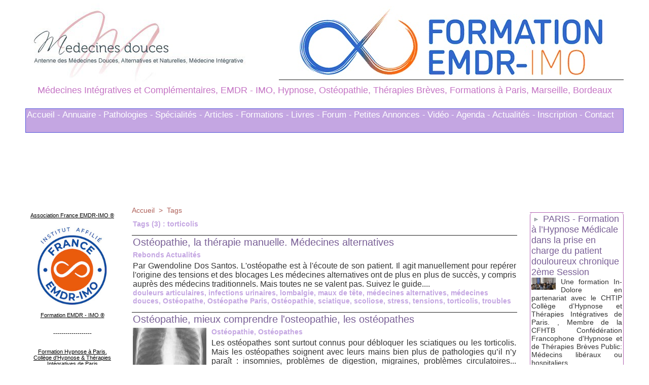

--- FILE ---
content_type: text/html; charset=UTF-8
request_url: https://www.medecines-douces.com/tags/torticolis/
body_size: 20801
content:
<!DOCTYPE html PUBLIC "-//W3C//DTD XHTML 1.0 Strict//EN" "http://www.w3.org/TR/xhtml1/DTD/xhtml1-strict.dtd">
<html xmlns="http://www.w3.org/1999/xhtml"  xml:lang="fr" lang="fr">
<head>
<title>Torticolis | Tags | Médecines Intégratives, Complémentaires et Alternatives. Hypnose Médicale, EMDR IMO, Ostéopathie, Thérapies Brèves à Paris, Marseille</title>
 
<meta http-equiv="Content-Type" content="text/html; Charset=UTF-8" />
<meta name="keywords" content="medecines douces, hypnose, hypnose paris, osteopathe paris, sophrologie paris, medecine integrative, hypnose marseille, osteopathie paris, médecines complémentaires, EMDR-IMO Paris, formation hypnose, hypnose ericksonienne, hypnose medicale, EMDR-IMO Marseille, therapeute hypnose, therapeute paris, therapie paris, EMDR Intégrative" />
<meta name="description" content="Ostéopathie, la thérapie manuelle. Médecines alternatives Ostéopathie, mieux comprendre l'osteopathie, les ostéopathes La fasciathérapie : « un toucher doux et profond »" />

<meta name="geo.position" content="48.8644603;2.3715315" />
<link rel="stylesheet" href="/var/style/style_9.css?v=1762125196" type="text/css" />
<link rel="stylesheet" media="only screen and (max-width : 800px)" href="/var/style/style_1109.css?v=1762125206" type="text/css" />
<link rel="stylesheet" href="/assets/css/gbfonts.min.css?v=1724246908" type="text/css">
<meta id="viewport" name="viewport" content="width=device-width, initial-scale=1.0, maximum-scale=1.0" />
<link id="css-responsive" rel="stylesheet" href="/_public/css/responsive.min.css?v=1731587507" type="text/css" />
<link rel="stylesheet" media="only screen and (max-width : 800px)" href="/var/style/style_1109_responsive.css?v=1762125206" type="text/css" />
<link rel="stylesheet" href="/var/style/style.11337669.css?v=1758832734" type="text/css" />
<link rel="canonical" href="https://www.medecines-douces.com/tags/torticolis/" />
<link rel="alternate" type="application/rss+xml" title="RSS" href="/xml/syndication.rss" />
<link rel="alternate" type="application/atom+xml" title="ATOM" href="/xml/atom.xml" />
<link rel="icon" href="/_images/icones/favicon.ico" type="image/x-icon" />
<link rel="shortcut icon" href="/_images/icones/favicon.ico" type="image/x-icon" />
 
<!-- Google file -->
<meta name="google-site-verification" content="XQIDSlbpAOSzKSI2CYjv6cACMR4DxdOLgrzomcfMPlg" />
<script src="/_public/js/jquery-1.8.3.min.js?v=1731587507" type="text/javascript"></script>
<script src="/_public/js/regie_pub.js?v=1731587507" type="text/javascript"></script>
<script src="/_public/js/compress_fonctions.js?v=1731587507" type="text/javascript"></script>
<script type="text/javascript">
/*<![CDATA[*//*---->*/
selected_page = ['recherche', ''];
selected_page = ['tags', ''];
var deploye16322250 = true;

function sfHover_16322250(id) {
	var func = 'hover';
	if ($('#css-responsive').length && parseInt($(window).width()) <= 800) { 
		func = 'click';
	}

	$('#' + id + ' li.titre' + (func == 'click' ? ' > a' : '')).on(func, 
		function(e) { 
			var obj  = (func == 'click' ? $(this).parent('li') :  $(this));
			if (func == 'click') {
				$('#' + id + ' > li').each(function(index) { 
					if ($(this).attr('id') != obj.attr('id') && !$(this).find(obj).length) {
						$(this).find(' > ul:visible').each(function() { $(this).hide(); });
					}
				});
			}
			if(func == 'click' || e.type == 'mouseenter') { 
				if (obj.find('ul:first:hidden').length)	{
					sfHoverShow_16322250(obj); 
				} else if (func == 'click') {
					sfHoverHide_16322250(obj);
				}
				if (func == 'click' && obj.find('ul').length)	return false; 
			}
			else if (e.type == 'mouseleave') { sfHoverHide_16322250(obj); }
		}
	);
}
function sfHoverShow_16322250(obj) {
	obj.find('ul').show();
}
function sfHoverHide_16322250(obj) {
	obj.find('ul').hide(); $('#menu_16322250 li.selected ul').show();
}

 var GBRedirectionMode = 'NEVER';
/*--*//*]]>*/

</script>
 
<!-- Perso tags -->
<meta name="google-site-verification" content="google-site-verification=01mOWdWJ4eL8HqXIsEAxv2diUprl-i7kiNP-9uv-u1Y" />

<!-- Google Analytics -->
<script type="text/javascript">

  var _gaq = _gaq || [];
  _gaq.push(['_setAccount', 'UA-16563972-2']);
  _gaq.push(['_trackPageview']);

  (function() {
    var ga = document.createElement('script'); ga.type = 'text/javascript'; ga.async = true;
    ga.src = ('https:' == document.location.protocol ? 'https://ssl' : 'http://www') + '.google-analytics.com/ga.js';
    var s = document.getElementsByTagName('script')[0]; s.parentNode.insertBefore(ga, s);
  })();

</script>
 
</head>

<body class="mep9">
<div id="z_col_130_responsive" class="responsive-menu">


<!-- MOBI_swipe 11337690 -->
<div id="mod_11337690" class="mod_11337690 wm-module fullbackground  module-MOBI_swipe">
	 <div class="entete"><div class="fullmod">
		 <span>Médecine Intégrative</span>
	 </div></div>
	<div class="cel1">
		 <ul>
			 <li class="liens" data-link="home,"><a href="https://www.medecines-douces.com/" >			 <span>
			 Accueil
			 </span>
</a></li>
			 <li class="liens" data-link="article,89615052"><a href="/L-annuaire-des-medecines-et-de-la-sante-integrative-fait-peau-neuve_a1741.html" >			 <span>
			 - ANNUAIRES PRATICIENS
			 </span>
</a>
			 	 <ul class="lvl0">
			 <li class="liens" data-link="article,89620747"><a href="/Auriculotherapie-annuaire-des-praticiens_a1742.html" >			 <span>
			 Auriculothérapie
			 </span>
</a></li>
			 <li class="liens" data-link="article,89620770"><a href="/Coaching-annuaire-des-coachs_a1743.html" >			 <span>
			 Coaching
			 </span>
</a></li>
			 <li class="liens" data-link="article,89620772"><a href="/Drainages-lymphatiques-annuaire-des-praticiens_a1744.html" >			 <span>
			 Drainages Lymphatiques
			 </span>
</a></li>
			 <li class="liens" data-link="article,89620773"><a href="/EMDR-Integrative-annuaire-des-praticiens_a1745.html" >			 <span>
			 EMDR Intégrative
			 </span>
</a></li>
			 <li class="liens" data-link="article,89620774"><a href="/Gestalt-Therapie-annuaire-des-praticiens_a1746.html" >			 <span>
			 Gestalt Thérapie
			 </span>
</a></li>
			 <li class="liens" data-link="article,89620997"><a href="/Hypnose-therapeutique-annuaire-des-praticiens-hypnotherapeutes_a1747.html" >			 <span>
			 Hypnose Thérapeutique
			 </span>
</a></li>
			 <li class="liens" data-link="article,89621013"><a href="/Massages-therapeutiques-annuaire-des-praticiens_a1748.html" >			 <span>
			 Massages Thérapeutiques
			 </span>
</a></li>
			 <li class="liens" data-link="article,89621019"><a href="/Methode-Mezieres-annuaire-des-praticiens_a1749.html" >			 <span>
			 Méthode Mézières
			 </span>
</a></li>
			 <li class="liens" data-link="article,89621034"><a href="/Naturopathie-annuaire-des-praticiens-naturopathes_a1750.html" >			 <span>
			 Naturopathie
			 </span>
</a></li>
			 <li class="liens" data-link="article,89621035"><a href="/Osteopathie-annuaire-des-praticiens-osteopathes_a1751.html" >			 <span>
			 Ostéopathie
			 </span>
</a></li>
			 <li class="liens" data-link="article,89621059"><a href="/Psychologues-annuaire-des-therapeutes_a1752.html" >			 <span>
			 Psychologues
			 </span>
</a></li>
			 <li class="liens" data-link="article,89621079"><a href="/Reflexologie-annuaire-des-praticiens-reflexologues_a1753.html" >			 <span>
			 Réflexologie
			 </span>
</a></li>
			 <li class="liens" data-link="article,89621080"><a href="/Relaxation-annuaire-des-praticiens-relaxologues_a1754.html" >			 <span>
			 Relaxation
			 </span>
</a></li>
			 <li class="liens" data-link="article,89621081"><a href="/Training-Autogene-de-Schultz_a1755.html" >			 <span>
			 Training Autogène Schultz
			 </span>
</a></li>
			 <li class="liens" data-link="article,89621082"><a href="/Sexologie-annuaire-des-praticiens-sexotherapeutes_a1756.html" >			 <span>
			 Sexologie
			 </span>
</a></li>
			 <li class="liens" data-link="article,89621084"><a href="/Shiatsu-annuaire-des-praticiens-shiatsu_a1757.html" >			 <span>
			 Shiatsu
			 </span>
</a></li>
			 <li class="liens" data-link="article,89621087"><a href="/Sophrologie-annuaire-des-sophrologues_a1759.html" >			 <span>
			 Sophrologie
			 </span>
</a></li>
			 <li class="liens" data-link="article,89621089"><a href="/Therapies-Breves-annuaire-des-praticiens-en-Approche-Centree-Solution_a1760.html" >			 <span>
			 Thérapies Brèves
			 </span>
</a></li>
				 </ul>
			 </li>
			 <li class="liens" data-link="agenda,all"><a href="/agenda/" >			 <span>
			 - AGENDA FORMATIONS
			 </span>
</a></li>
			 <li class="liens" data-link="rubrique,136252"><a href="/Pathologies-Traitements_r1.html" >			 <span>
			 - PATHOLOGIES 
			 </span>
</a></li>
			 <li class="liens" data-link="rubrique,136259"><a href="/Formations_r6.html" >			 <span>
			 - FORMATIONS
			 </span>
</a>
			 	 <ul class="lvl0">
			 <li class="liens" data-link="rubrique,167729"><a href="/Formations-EMDR-Integrative_r62.html" >			 <span>
			 Formation EMDR IMO
			 </span>
</a></li>
			 <li class="liens" data-link="rubrique,158928"><a href="/Formations-Hypnose-Hypnose-ericksonienne_r46.html" >			 <span>
			 Formation Hypnose
			 </span>
</a></li>
				 </ul>
			 </li>
			 <li class="liens" data-link="rubrique,1164637"><a href="/Cabinets-Hypnose-EMDR-IMO-et-Therapies-Breves-a-Paris_r79.html" >			 <span>
			 * EMDR-IMO, Hypnose à Paris
			 </span>
</a></li>
			 <li class="liens" data-link="rubrique,1229619"><a href="/Cabinet-d-Osteopathie-Hypnose-Therapeutique-EMDR-IMO-Therapies-Breves-Orientees-Solution-a-Paris-et-Vincennes_r91.html" >			 <span>
			 * EMDR-IMO, Hypnose &amp; Ostéopathie à Paris Vincennes
			 </span>
</a></li>
			 <li class="liens" data-link="article,11091260"><a href="/Laurence-ADJADJ-Praticienne-en-Hypnose-a-Marseille-EMDR-IMO-et-Therapies-Breves-Psychologue_a1492.html" >			 <span>
			 * EMDR-IMO, Hypnose à Marseille
			 </span>
</a></li>
			 <li class="liens" data-link="rubrique,136254"><a href="/Rebonds-Actualites_r3.html" >			 <span>
			 - ACTUALITES
			 </span>
</a></li>
			 <li class="liens" data-link="rubrique,136253"><a href="/Specialites_r2.html" >			 <span>
			 - SPECIALITES
			 </span>
</a></li>
			 <li class="liens" data-link="rubrique,136260"><a href="/Livres-relatifs-aux-therapies-complementaires_r7.html" >			 <span>
			 - LIVRES
			 </span>
</a></li>
			 <li class="liens" data-link="article,11116078"><a href="/Top-75-des-mots-cles-les-plus-recherches-cette-annee-concernant-les-therapies-complementaires_a1494.html" >			 <span>
			 Expressions les plus recherchées
			 </span>
</a></li>
			 <li class="liens" data-link="forum,all"><a href="/forum/" >			 <span>
			 - FORUM
			 </span>
</a></li>
			 <li class="liens" data-link="annonce,all"><a href="/classifieds/" >			 <span>
			 - PETITES ANNONCES
			 </span>
</a></li>
		 </ul>
	</div>
</div>
</div>
<div id="main-responsive">

<div id="main">
<table id="main_table_inner" cellspacing="0">
<tr>
<td class="z_col0_td_inner z_td_colonne" colspan="3">
<div id="z_col0">
	 <div class="z_col0_inner">
<div id="z_col0_responsive" class="module-responsive">

<!-- MOBI_titre 11337691 -->
<div id="mod_11337691" class="mod_11337691 module-MOBI_titre">
<div class="tablet-bg">
<div onclick="swipe()" class="swipe gbicongeneric icon-gbicongeneric-button-swipe-list"></div>
	 <div class="titre"><a href="https://www.medecines-douces.com">Médecine Intégrative</a></div>
<div onclick="$('#search-11337691').toggle()" class="searchbutton gbicongeneric icon-gbicongeneric-search"></div>
<div id="search-11337691" class="searchbar" style="display:none">
<form action="/search/" method="get">
<div class="search-keyword"><input type="text" name="keyword" /></div>
<div class="search-button"><button>Rechercher</button></div>
</form>
</div>
</div>
</div>
</div>
		 <div class="inner">
<!-- ********************************************** ZONE TITRE ********************************************** -->
<table cellpadding="0" cellspacing="0" id="mod_16131518" class="mod_16131518 wm-module module-responsive  module-combo nb-modules-2" style="position:relative">
<tr>
<td class="celcombo1">
<!-- titre 16131519 -->
<div id="ecart_before_16131519" class="ecart_col0 " style="display:none"><hr /></div>
<div id="mod_16131519" class="mod_16131519 wm-module fullbackground "><div class="fullmod">
	 <h1 class="titre_image"><a href="https://www.medecines-douces.com/"><img src="/photo/titre_16131519.jpg?v=1483098089" alt="Medecines Intégratives et Complémentaires, EMDR Intégrative, Ostéopathie, Thérapies Brèves, EMDR - IMO, Hypnose Ericksoniennne, Médicale et Thérapeutique, Formations à Paris, Marseille, Bordeaux" title="Medecines Intégratives et Complémentaires, EMDR Intégrative, Ostéopathie, Thérapies Brèves, EMDR - IMO, Hypnose Ericksoniennne, Médicale et Thérapeutique, Formations à Paris, Marseille, Bordeaux" class="image"/></a></h1>
</div></div>
</td>
<td class="celcombo2">
<!-- pub 16325945 -->
<div id="ecart_before_16325945" class="ecart_col0 " style="display:none"><hr /></div>
<div id="mod_16325945" class="mod_16325945 wm-module fullbackground  module-pub">
	 <div class="cel1"><div class="fullmod">
		 <div id="pub_16325945_content">
		 <a target="_blank"  href="https://www.medecines-douces.com/ads/216481/" rel="nofollow"><img width="606" height="143" src="https://www.medecines-douces.com/photo/formation_emdr_imo_paris.jpg?v=1686344900" class="image" alt="" /></a>
		 </div>
	 </div></div>
</div>
</td>
</tr>
</table>
<div id="ecart_after_16131518" class="ecart_col0"><hr /></div>

<!-- slogan 11337680 -->
<div id="ecart_before_11337680" class="ecart_col0 " style="display:none"><hr /></div>
<div id="mod_11337680" class="mod_11337680 wm-module fullbackground "><div class="fullmod">
	 <div class="slogan">Médecines Intégratives et Complémentaires, EMDR - IMO, Hypnose, Ostéopathie, Thérapies Brèves, Formations à Paris, Marseille, Bordeaux</div>
</div></div>

<div id="ecart_after_11337680" class="ecart_col0"><hr /></div>

<!-- espace 16137880 -->
<div id="ecart_before_16137880" class="ecart_col0 " style="display:none"><hr /></div>
<div id="mod_16137880" class="mod_16137880 wm-module fullbackground "><hr /></div>
<div id="ecart_after_16137880" class="ecart_col0"><hr /></div>

<!-- menu_deployable 16322250 -->
<div id="ecart_before_16322250" class="ecart_col0 " style="display:none"><hr /></div>
<div id="mod_16322250" class="mod_16322250 module-menu_deployable wm-module fullbackground  colonne-a type-3 background-cell- " >
	 <div class="main_menu">
		 <ul id="menuliste_16322250">
			 <li data-link="home," class=" titre first " id="menuliste_16322250_1"><a href="https://www.medecines-douces.com/" >Accueil -</a></li>
			 <li data-link="article,89615052" class=" titre " id="menuliste_16322250_2"><a href="/L-annuaire-des-medecines-et-de-la-sante-integrative-fait-peau-neuve_a1741.html" >Annuaire -</a>
			 	 <ul class="lvl0 "><li class="padding"><ul>
					 <li class="stitre responsive" style="display:none"><a href="/L-annuaire-des-medecines-et-de-la-sante-integrative-fait-peau-neuve_a1741.html" ><span class="fake-margin" style="display:none">&nbsp;</span>Annuaire -</a></li>
					 <li data-link="article,89620747" class=" stitre" ><a href="/Auriculotherapie-annuaire-des-praticiens_a1742.html" ><span class="fake-margin" style="display:none">&nbsp;</span>Auriculothérapie</a>
					 <li data-link="article,89620770" class=" stitre" ><a href="/Coaching-annuaire-des-coachs_a1743.html" ><span class="fake-margin" style="display:none">&nbsp;</span>Coaching</a>
					 <li data-link="article,89620772" class=" stitre" ><a href="/Drainages-lymphatiques-annuaire-des-praticiens_a1744.html" ><span class="fake-margin" style="display:none">&nbsp;</span>Drainages Lymphatiques</a>
					 <li data-link="article,89620773" class=" stitre" ><a href="/EMDR-Integrative-annuaire-des-praticiens_a1745.html" ><span class="fake-margin" style="display:none">&nbsp;</span>EMDR Intégrative</a>
					 <li data-link="article,89620774" class=" stitre" ><a href="/Gestalt-Therapie-annuaire-des-praticiens_a1746.html" ><span class="fake-margin" style="display:none">&nbsp;</span>Gestalt Thérapie</a>
					 <li data-link="article,89620997" class=" stitre" ><a href="/Hypnose-therapeutique-annuaire-des-praticiens-hypnotherapeutes_a1747.html" ><span class="fake-margin" style="display:none">&nbsp;</span>Hypnose Thérapeutique</a>
					 <li data-link="article,89621013" class=" stitre" ><a href="/Massages-therapeutiques-annuaire-des-praticiens_a1748.html" ><span class="fake-margin" style="display:none">&nbsp;</span>Massages Thérapeutiques</a>
					 <li data-link="article,89621019" class=" stitre" ><a href="/Methode-Mezieres-annuaire-des-praticiens_a1749.html" ><span class="fake-margin" style="display:none">&nbsp;</span>Méthode Mézières</a>
					 <li data-link="article,89621034" class=" stitre" ><a href="/Naturopathie-annuaire-des-praticiens-naturopathes_a1750.html" ><span class="fake-margin" style="display:none">&nbsp;</span>Naturopathie</a>
					 <li data-link="article,89621035" class=" stitre" ><a href="/Osteopathie-annuaire-des-praticiens-osteopathes_a1751.html" ><span class="fake-margin" style="display:none">&nbsp;</span>Ostéopathie</a>
					 <li data-link="article,89621059" class=" stitre" ><a href="/Psychologues-annuaire-des-therapeutes_a1752.html" ><span class="fake-margin" style="display:none">&nbsp;</span>Psychologues</a>
					 <li data-link="article,89621079" class=" stitre" ><a href="/Reflexologie-annuaire-des-praticiens-reflexologues_a1753.html" ><span class="fake-margin" style="display:none">&nbsp;</span>Réflexologie</a>
					 <li data-link="article,89621080" class=" stitre" ><a href="/Relaxation-annuaire-des-praticiens-relaxologues_a1754.html" ><span class="fake-margin" style="display:none">&nbsp;</span>Relaxation</a>
					 <li data-link="article,89621081" class=" stitre" ><a href="/Training-Autogene-de-Schultz_a1755.html" ><span class="fake-margin" style="display:none">&nbsp;</span>Training Autogène Schultz</a>
					 <li data-link="article,89621082" class=" stitre" ><a href="/Sexologie-annuaire-des-praticiens-sexotherapeutes_a1756.html" ><span class="fake-margin" style="display:none">&nbsp;</span>Sexologie</a>
					 <li data-link="article,89621084" class=" stitre" ><a href="/Shiatsu-annuaire-des-praticiens-shiatsu_a1757.html" ><span class="fake-margin" style="display:none">&nbsp;</span>Shiatsu</a>
					 <li data-link="article,89621087" class=" stitre" ><a href="/Sophrologie-annuaire-des-sophrologues_a1759.html" ><span class="fake-margin" style="display:none">&nbsp;</span>Sophrologie</a>
					 <li data-link="article,89621089" class=" stitre slast" ><a href="/Therapies-Breves-annuaire-des-praticiens-en-Approche-Centree-Solution_a1760.html" ><span class="fake-margin" style="display:none">&nbsp;</span>Thérapies Brèves</a>
				 </ul></li></ul>
			 </li>
			 <li data-link="rubrique,136252" class=" titre " id="menuliste_16322250_3"><a href="/Pathologies-Traitements_r1.html" >Pathologies -</a></li>
			 <li data-link="rubrique,136253" class=" titre " id="menuliste_16322250_4"><a href="/Specialites_r2.html" >Spécialités -</a></li>
			 <li data-link="rubrique,136257" class=" titre " id="menuliste_16322250_5"><a href="/Articles_r4.html" >Articles -</a></li>
			 <li data-link="rubrique,136259" class=" titre " id="menuliste_16322250_6"><a href="/Formations_r6.html" >Formations -</a></li>
			 <li data-link="rubrique,136260" class=" titre " id="menuliste_16322250_7"><a href="/Livres-relatifs-aux-therapies-complementaires_r7.html" >Livres -</a></li>
			 <li data-link="forum,all" class=" titre " id="menuliste_16322250_8"><a href="/forum/" >Forum -</a></li>
			 <li data-link="annonce,all" class=" titre " id="menuliste_16322250_9"><a href="/classifieds/" >Petites Annonces -</a></li>
			 <li data-link="rubrique,156157" class=" titre " id="menuliste_16322250_10"><a href="/Videos_r32.html" >Vidéo -</a></li>
			 <li data-link="agenda,all" class=" titre " id="menuliste_16322250_11"><a href="/agenda/" >Agenda -</a></li>
			 <li data-link="rubrique,136254" class=" titre " id="menuliste_16322250_12"><a href="/Rebonds-Actualites_r3.html" >Actualités -</a></li>
			 <li data-link="formulaire,53419" class=" titre " id="menuliste_16322250_13"><a href="/forms/Formulaire-d-Inscription-pour-le-site-Medecines-Integratives_f4.html" >Inscription -</a></li>
			 <li data-link="formulaire,8708" class=" titre last " id="menuliste_16322250_14"><a href="/forms/Contactez-nous_f1.html" >Contact</a></li>
		 </ul>
	 <div class="break" style="_height:auto;"></div>
	 </div>
	 <div class="clear"></div>
	 <script type="text/javascript">sfHover_16322250('menuliste_16322250')</script>
</div>
<div id="ecart_after_16322250" class="ecart_col0"><hr /></div>

<!-- espace 16137879 -->
<div id="ecart_before_16137879" class="ecart_col0 " style="display:none"><hr /></div>
<div id="mod_16137879" class="mod_16137879 wm-module fullbackground "><hr /></div>
<!-- ********************************************** FIN ZONE TITRE ****************************************** -->
		 </div>
	 </div>
</div>
</td>
</tr>

<tr class="tr_median">
<td class="z_col1_td_inner z_td_colonne before-main-colonne">
<!-- ********************************************** COLONNE 1 ********************************************** -->
<div id="z_col1" class="z_colonne">
	 <div class="z_col1_inner z_col_median">
		 <div class="inner">

<!-- html 11337633 -->
	 <!DOCTYPE html PUBLIC "-//W3C//DTD XHTML 1.0 Transitional//EN" "http://www.w3.org/TR/xhtml1/DTD/xhtml1-transitional.dtd">
<html xmlns="http://www.w3.org/1999/xhtml">
<head>
<meta http-equiv="Content-Type" content="text/html; charset=UTF-8" />
<title>Paris</title>
</head>

<body bgcolor="#FFCC33">
<div align="center">

<p><a href="https://www.medecines-douces.com/L-Association-France-EMDR-IMO_a1665.html"><br />
    Association France EMDR-IMO ®
  </a></p><br>
  <p><a href="https://www.medecines-douces.com/L-Association-France-EMDR-IMO_a1665.html"><img src="https://www.medecines-douces.com/photo/gal/pic/gal-24832380.jpg?v=1682767780" alt="Formation EMDR IMO ®" width="150" height="161 »border="0" /> <br><br>Formation EMDR - IMO ®</a></p><br><br>
  <p>-------------------</p><br><br>


<p><a href="https://www.medecines-douces.com/Formation-en-Hypnose-a-Paris-Le-CHTIP_a1228.html">Formation Hypnose à Paris.<br />
    Collège d'Hypnose & Thérapies Intégratives de Paris
  </a></p>
  <p><a href="https://www.medecines-douces.com/Formation-en-Hypnose-a-Paris-Le-CHTIP_a1228.html"><img src="https://www.medecines-douces.com/photo/gal/min/mggal-2711031.jpg" alt="Formation Hypnose Ericksonienne sur Paris, EMDR" width="150" height="150" border="0" /> </a></p><br><br>
  <p>-------------------</p><br><br>

<p><a href="https://www.medecines-douces.com/Formation-en-Hypnose-a-Marseille-Institut-HYPNOTIM_a1337.html">Formation Hypnose à Marseille.<br />
    HYPNOTIM - Marseille - Paca
  </a><br><br></p>
  <p><a href="https://www.medecines-douces.com/Formation-en-Hypnose-a-Marseille-Institut-HYPNOTIM_a1337.html"><img src="https://www.medecines-douces.com/photo/art/default/8722561-13778043.jpg" alt="Formation Hypnose Ericksonienne sur Marseille, EMDR" width="130" height="130" border="0" /> <br><br>Formation à Marseille</a></p><br><br>
  <p>-------------------</p><br><br>


<br><br>
</div>
</body>
</html>

<div id="ecart_after_11337633" class="ecart_col1"><hr /></div>

<!-- espace 11337626 -->
<div id="ecart_before_11337626" class="ecart_col1 responsive" style="display:none"><hr /></div>
<div id="mod_11337626" class="mod_11337626 wm-module fullbackground "><hr /></div>
<div id="ecart_after_11337626" class="ecart_col1"><hr /></div>

<!-- news 11337641 -->
<div id="mod_11337641" class="mod_11337641 wm-module fullbackground  news module-news type-1">
	 <div class="list-news nb-col-4">
	 <div class="cel1 num1 first">
		 <h3 class="titre">
			 <img class="image middle nomargin" src="https://www.medecines-douces.com/_images/preset/puces/arrow58.png?v=1732287502" alt=""  /> 
			 <a href="/Le-Livre-Blanc-des-Formations-EMDR-en-France_a1777.html">Le Livre Blanc des Formations EMDR en France.</a>
		 </h3>
	 </div>
	 <div class="cel2 num2">
		 <h3 class="titre">
			 <img class="image middle nomargin" src="https://www.medecines-douces.com/_images/preset/puces/arrow58.png?v=1732287502" alt=""  /> 
			 <a href="/Andre-et-son-ventre-Revue-Hypnose-et-Therapies-breves-n-77_a1771.html">André et son ventre. Revue Hypnose et Thérapies brèves n°77</a>
		 </h3>
	 </div>
	 <div class="cel1 num3">
		 <h3 class="titre">
			 <img class="image middle nomargin" src="https://www.medecines-douces.com/_images/preset/puces/arrow58.png?v=1732287502" alt=""  /> 
			 <a href="/Empathie-et-compassion-Revue-Hypnose-et-Therapies-breves-n-77_a1770.html">Empathie et compassion. Revue Hypnose et Thérapies brèves n°77</a>
		 </h3>
	 </div>
	 <div class="cel2 num4">
		 <h3 class="titre">
			 <img class="image middle nomargin" src="https://www.medecines-douces.com/_images/preset/puces/arrow58.png?v=1732287502" alt=""  /> 
			 <a href="/Fibromyalgie-et-hypnose-une-place-pour-les-pratiques-complementaires-encadrees-par-des-professionnels-formes_a1765.html">Fibromyalgie et hypnose : une place pour les pratiques complémentaires, encadrées par des professionnels formés</a>
		 </h3>
	 </div>
	 <div class="cel1 num5">
		 <h3 class="titre">
			 <img class="image middle nomargin" src="https://www.medecines-douces.com/_images/preset/puces/arrow58.png?v=1732287502" alt=""  /> 
			 <a href="/L-annuaire-des-medecines-et-de-la-sante-integrative-fait-peau-neuve_a1741.html">L'annuaire des médecines et de la santé intégrative fait peau neuve.</a>
		 </h3>
	 </div>
	 <div class="cel2 num6">
		 <h3 class="titre">
			 <img class="image middle nomargin" src="https://www.medecines-douces.com/_images/preset/puces/arrow58.png?v=1732287502" alt=""  /> 
			 <a href="/Auriculotherapie-annuaire-des-praticiens_a1742.html">Auriculothérapie, annuaire des praticiens.</a>
		 </h3>
	 </div>
	 <div class="cel1 num7">
		 <h3 class="titre">
			 <img class="image middle nomargin" src="https://www.medecines-douces.com/_images/preset/puces/arrow58.png?v=1732287502" alt=""  /> 
			 <a href="/Coaching-annuaire-des-coachs_a1743.html">Coaching, annuaire des coachs.</a>
		 </h3>
	 </div>
	 <div class="cel2 num8">
		 <h3 class="titre">
			 <img class="image middle nomargin" src="https://www.medecines-douces.com/_images/preset/puces/arrow58.png?v=1732287502" alt=""  /> 
			 <a href="/Drainages-lymphatiques-annuaire-des-praticiens_a1744.html">Drainages lymphatiques, annuaire des praticiens.</a>
		 </h3>
	 </div>
	 <div class="cel1 num9">
		 <h3 class="titre">
			 <img class="image middle nomargin" src="https://www.medecines-douces.com/_images/preset/puces/arrow58.png?v=1732287502" alt=""  /> 
			 <a href="/EMDR-Integrative-annuaire-des-praticiens_a1745.html">EMDR Intégrative, annuaire des praticiens.</a>
		 </h3>
	 </div>
	 <div class="cel2 num10">
		 <h3 class="titre">
			 <img class="image middle nomargin" src="https://www.medecines-douces.com/_images/preset/puces/arrow58.png?v=1732287502" alt=""  /> 
			 <a href="/Gestalt-Therapie-annuaire-des-praticiens_a1746.html">Gestalt Thérapie, annuaire des praticiens.</a>
		 </h3>
	 </div>
	 <div class="cel1 num11">
		 <h3 class="titre">
			 <img class="image middle nomargin" src="https://www.medecines-douces.com/_images/preset/puces/arrow58.png?v=1732287502" alt=""  /> 
			 <a href="/Hypnose-therapeutique-annuaire-des-praticiens-hypnotherapeutes_a1747.html">Hypnose thérapeutique, annuaire des praticiens hypnothérapeutes.</a>
		 </h3>
	 </div>
	 <div class="cel2 num12">
		 <h3 class="titre">
			 <img class="image middle nomargin" src="https://www.medecines-douces.com/_images/preset/puces/arrow58.png?v=1732287502" alt=""  /> 
			 <a href="/Massages-therapeutiques-annuaire-des-praticiens_a1748.html">Massages thérapeutiques, annuaire des praticiens.</a>
		 </h3>
	 </div>
	 </div>
</div>
<div id="ecart_after_11337641" class="ecart_col1"><hr /></div>

<!-- xml 11337688 -->
<div id="mod_11337688" class="mod_11337688 wm-module fullbackground  module-xml">
	 <ul class="xml">
		 <li class="cel1 first">
			 <h3 class="titre">
					 <img class="image middle nomargin" src="https://www.medecines-douces.com/_images/preset/puces/arrow18.gif?v=1732287502" alt=""  /> 
				 <a href="https://www.osteo-osteopathe-osteopathie-paris.fr/Osteopathie-EMDR-IMO-et-Hypnose-Therapeutique-Cabinet-a-Paris-75016_a81.html"  target="_blank">
					 Ostéopathie, EMDR - IMO et Hypnose Thérapeutique: Cabinet à Paris 75016
				 </a>
			 </h3>
			 <div class="photo">
				 <a href="https://www.osteo-osteopathe-osteopathie-paris.fr/Osteopathie-EMDR-IMO-et-Hypnose-Therapeutique-Cabinet-a-Paris-75016_a81.html"  target="_blank"><img src="https://www.osteo-osteopathe-osteopathie-paris.fr/photo/art/imagette/78157775-56753024.jpg" class="image" width="48" alt="https://www.osteo-osteopathe-osteopathie-paris.fr/Osteopathie-EMDR-IMO-et-Hypnose-Therapeutique-Cabinet-a-Paris-75016_a81.html" /></a>
			 </div>
			 <div class="clear"></div>
		 </li>
		 <li class="cel2">
			 <h3 class="titre">
					 <img class="image middle nomargin" src="https://www.medecines-douces.com/_images/preset/puces/arrow18.gif?v=1732287502" alt=""  /> 
				 <a href="https://www.osteo-osteopathe-osteopathie-paris.fr/Therapie-Integrative-du-Psychotraumatisme-Traitement-EMDR-IMO_a80.html"  target="_blank">
					 Thérapie Intégrative du Psychotraumatisme. Traitement EMDR - IMO
				 </a>
			 </h3>
			 <div class="photo">
				 <a href="https://www.osteo-osteopathe-osteopathie-paris.fr/Therapie-Integrative-du-Psychotraumatisme-Traitement-EMDR-IMO_a80.html"  target="_blank"><img src="https://www.osteo-osteopathe-osteopathie-paris.fr/photo/art/imagette/39460251-33958530.jpg" class="image" width="48" alt="https://www.osteo-osteopathe-osteopathie-paris.fr/Therapie-Integrative-du-Psychotraumatisme-Traitement-EMDR-IMO_a80.html" /></a>
			 </div>
			 <div class="clear"></div>
		 </li>
		 <li class="cel1">
			 <h3 class="titre">
					 <img class="image middle nomargin" src="https://www.medecines-douces.com/_images/preset/puces/arrow18.gif?v=1732287502" alt=""  /> 
				 <a href="https://www.osteo-osteopathe-osteopathie-paris.fr/La-proprioception-notre-sensorialite-profonde_a79.html"  target="_blank">
					 La proprioception : notre sensorialité profonde
				 </a>
			 </h3>
			 <div class="photo">
				 <a href="https://www.osteo-osteopathe-osteopathie-paris.fr/La-proprioception-notre-sensorialite-profonde_a79.html"  target="_blank"><img src="https://www.osteo-osteopathe-osteopathie-paris.fr/photo/art/imagette/31139025-29462983.jpg" class="image" width="48" alt="https://www.osteo-osteopathe-osteopathie-paris.fr/La-proprioception-notre-sensorialite-profonde_a79.html" /></a>
			 </div>
			 <div class="clear"></div>
		 </li>
		 <li class="cel2">
			 <h3 class="titre">
					 <img class="image middle nomargin" src="https://www.medecines-douces.com/_images/preset/puces/arrow18.gif?v=1732287502" alt=""  /> 
				 <a href="https://www.osteo-osteopathe-osteopathie-paris.fr/Quelques-articles-rediges-pour-la-revue-Hypnose-et-Therapies-Breves-sur-le-web_a78.html"  target="_blank">
					 Quelques articles rédigés pour la revue Hypnose et Thérapies Brèves sur le web.
				 </a>
			 </h3>
			 <div class="photo">
				 <a href="https://www.osteo-osteopathe-osteopathie-paris.fr/Quelques-articles-rediges-pour-la-revue-Hypnose-et-Therapies-Breves-sur-le-web_a78.html"  target="_blank"><img src="https://www.osteo-osteopathe-osteopathie-paris.fr/photo/art/imagette/25678829-26833347.jpg" class="image" width="48" alt="https://www.osteo-osteopathe-osteopathie-paris.fr/Quelques-articles-rediges-pour-la-revue-Hypnose-et-Therapies-Breves-sur-le-web_a78.html" /></a>
			 </div>
			 <div class="clear"></div>
		 </li>
		 <li class="cel1">
			 <h3 class="titre">
					 <img class="image middle nomargin" src="https://www.medecines-douces.com/_images/preset/puces/arrow18.gif?v=1732287502" alt=""  /> 
				 <a href="https://www.osteo-osteopathe-osteopathie-paris.fr/Grossesse-et-accouchement-Communication-Hypnotique_a77.html"  target="_blank">
					 Grossesse et accouchement: Communication Hypnotique.
				 </a>
			 </h3>
			 <div class="photo">
				 <a href="https://www.osteo-osteopathe-osteopathie-paris.fr/Grossesse-et-accouchement-Communication-Hypnotique_a77.html"  target="_blank"><img src="https://www.osteo-osteopathe-osteopathie-paris.fr/photo/art/imagette/24461118-26289418.jpg" class="image" width="48" alt="https://www.osteo-osteopathe-osteopathie-paris.fr/Grossesse-et-accouchement-Communication-Hypnotique_a77.html" /></a>
			 </div>
			 <div class="clear"></div>
		 </li>
		 <li class="cel2">
			 <h3 class="titre">
					 <img class="image middle nomargin" src="https://www.medecines-douces.com/_images/preset/puces/arrow18.gif?v=1732287502" alt=""  /> 
				 <a href="https://www.osteo-osteopathe-osteopathie-paris.fr/Hypnose-et-FIV-L-interview-de-Valerie-TOUATI_a75.html"  target="_blank">
					 Hypnose et FIV. L'interview de Valérie TOUATI
				 </a>
			 </h3>
			 <div class="photo">
				 <a href="https://www.osteo-osteopathe-osteopathie-paris.fr/Hypnose-et-FIV-L-interview-de-Valerie-TOUATI_a75.html"  target="_blank"><img src="https://www.osteo-osteopathe-osteopathie-paris.fr/photo/art/imagette/24036259-26040890.jpg" class="image" width="48" alt="https://www.osteo-osteopathe-osteopathie-paris.fr/Hypnose-et-FIV-L-interview-de-Valerie-TOUATI_a75.html" /></a>
			 </div>
			 <div class="clear"></div>
		 </li>
		 <li class="cel1">
			 <h3 class="titre">
					 <img class="image middle nomargin" src="https://www.medecines-douces.com/_images/preset/puces/arrow18.gif?v=1732287502" alt=""  /> 
				 <a href="https://www.osteo-osteopathe-osteopathie-paris.fr/Infertilite-et-Hypnose-Concerto-pour-un-bebe_a76.html"  target="_blank">
					 Infertilité et Hypnose. Concerto pour un bébé
				 </a>
			 </h3>
			 <div class="photo">
				 <a href="https://www.osteo-osteopathe-osteopathie-paris.fr/Infertilite-et-Hypnose-Concerto-pour-un-bebe_a76.html"  target="_blank"><img src="https://www.osteo-osteopathe-osteopathie-paris.fr/photo/art/imagette/24433901-26276487.jpg" class="image" width="48" alt="https://www.osteo-osteopathe-osteopathie-paris.fr/Infertilite-et-Hypnose-Concerto-pour-un-bebe_a76.html" /></a>
			 </div>
			 <div class="clear"></div>
		 </li>
		 <li class="cel2">
			 <h3 class="titre">
					 <img class="image middle nomargin" src="https://www.medecines-douces.com/_images/preset/puces/arrow18.gif?v=1732287502" alt=""  /> 
				 <a href="https://www.osteo-osteopathe-osteopathie-paris.fr/Hypnose-Osteopathie-et-Syndrome-de-l-intestin-irritable_a74.html"  target="_blank">
					 Hypnose, Ostéopathie et Syndrôme de l'intestin irritable
				 </a>
			 </h3>
			 <div class="photo">
				 <a href="https://www.osteo-osteopathe-osteopathie-paris.fr/Hypnose-Osteopathie-et-Syndrome-de-l-intestin-irritable_a74.html"  target="_blank"><img src="https://www.osteo-osteopathe-osteopathie-paris.fr/photo/art/imagette/9226142-33962651.jpg" class="image" width="48" alt="https://www.osteo-osteopathe-osteopathie-paris.fr/Hypnose-Osteopathie-et-Syndrome-de-l-intestin-irritable_a74.html" /></a>
			 </div>
			 <div class="clear"></div>
		 </li>
		 <li class="cel1">
			 <h3 class="titre">
					 <img class="image middle nomargin" src="https://www.medecines-douces.com/_images/preset/puces/arrow18.gif?v=1732287502" alt=""  /> 
				 <a href="https://www.osteo-osteopathe-osteopathie-paris.fr/Hypnose-Ericksonienne-EMDR-et-Osteopathie_a73.html"  target="_blank">
					 Hypnose Ericksonienne, EMDR et Ostéopathie
				 </a>
			 </h3>
			 <div class="photo">
				 <a href="https://www.osteo-osteopathe-osteopathie-paris.fr/Hypnose-Ericksonienne-EMDR-et-Osteopathie_a73.html"  target="_blank"><img src="https://www.osteo-osteopathe-osteopathie-paris.fr/photo/art/imagette/8918277-14136768.jpg" class="image" width="48" alt="https://www.osteo-osteopathe-osteopathie-paris.fr/Hypnose-Ericksonienne-EMDR-et-Osteopathie_a73.html" /></a>
			 </div>
			 <div class="clear"></div>
		 </li>
		 <li class="cel2">
			 <h3 class="titre">
					 <img class="image middle nomargin" src="https://www.medecines-douces.com/_images/preset/puces/arrow18.gif?v=1732287502" alt=""  /> 
				 <a href="https://www.osteo-osteopathe-osteopathie-paris.fr/Transit-intestinal-l-aide-de-l-osteopathie_a72.html"  target="_blank">
					 Transit intestinal : l’aide de l’ostéopathie
				 </a>
			 </h3>
			 <div class="photo">
				 <a href="https://www.osteo-osteopathe-osteopathie-paris.fr/Transit-intestinal-l-aide-de-l-osteopathie_a72.html"  target="_blank"><img src="https://www.osteo-osteopathe-osteopathie-paris.fr/photo/art/imagette/7408695-11413042.jpg" class="image" width="48" alt="https://www.osteo-osteopathe-osteopathie-paris.fr/Transit-intestinal-l-aide-de-l-osteopathie_a72.html" /></a>
			 </div>
			 <div class="clear"></div>
		 </li>
		 <li class="cel1">
			 <h3 class="titre">
					 <img class="image middle nomargin" src="https://www.medecines-douces.com/_images/preset/puces/arrow18.gif?v=1732287502" alt=""  /> 
				 <a href="https://www.osteo-osteopathe-osteopathie-paris.fr/Infertilite-et-Osteopathie-Role-de-l-Osteopathe-dans-les-troubles-de-la-fecondite-preparation-aux-FIV_a45.html"  target="_blank">
					 Infertilite et Osteopathie: Rôle de l'Osteopathe dans les troubles de la fécondite, préparation aux FIV
				 </a>
			 </h3>
			 <div class="photo">
				 <a href="https://www.osteo-osteopathe-osteopathie-paris.fr/Infertilite-et-Osteopathie-Role-de-l-Osteopathe-dans-les-troubles-de-la-fecondite-preparation-aux-FIV_a45.html"  target="_blank"><img src="https://www.osteo-osteopathe-osteopathie-paris.fr/photo/art/imagette/1763983-2395023.jpg" class="image" width="48" alt="https://www.osteo-osteopathe-osteopathie-paris.fr/Infertilite-et-Osteopathie-Role-de-l-Osteopathe-dans-les-troubles-de-la-fecondite-preparation-aux-FIV_a45.html" /></a>
			 </div>
			 <div class="clear"></div>
		 </li>
		 <li class="cel2">
			 <h3 class="titre">
					 <img class="image middle nomargin" src="https://www.medecines-douces.com/_images/preset/puces/arrow18.gif?v=1732287502" alt=""  /> 
				 <a href="https://www.osteo-osteopathe-osteopathie-paris.fr/Les-enigmes-de-la-region-pelviperineale-Dr-Jean-Michel-ISSARTEL_a71.html"  target="_blank">
					 Les énigmes de la région pelvipérinéale. Dr Jean-Michel ISSARTEL
				 </a>
			 </h3>
			 <div class="photo">
				 <a href="https://www.osteo-osteopathe-osteopathie-paris.fr/Les-enigmes-de-la-region-pelviperineale-Dr-Jean-Michel-ISSARTEL_a71.html"  target="_blank"><img src="https://www.osteo-osteopathe-osteopathie-paris.fr/photo/art/imagette/7094139-10862581.jpg" class="image" width="48" alt="https://www.osteo-osteopathe-osteopathie-paris.fr/Les-enigmes-de-la-region-pelviperineale-Dr-Jean-Michel-ISSARTEL_a71.html" /></a>
			 </div>
			 <div class="clear"></div>
		 </li>
		 <li class="cel1">
			 <h3 class="titre">
					 <img class="image middle nomargin" src="https://www.medecines-douces.com/_images/preset/puces/arrow18.gif?v=1732287502" alt=""  /> 
				 <a href="https://www.osteo-osteopathe-osteopathie-paris.fr/Sites-Referents_a70.html"  target="_blank">
					 Sites Référents
				 </a>
			 </h3>
			 <div class="photo">
				 <a href="https://www.osteo-osteopathe-osteopathie-paris.fr/Sites-Referents_a70.html"  target="_blank"><img src="https://www.osteo-osteopathe-osteopathie-paris.fr/photo/art/imagette/5131043-7657127.jpg" class="image" width="48" alt="https://www.osteo-osteopathe-osteopathie-paris.fr/Sites-Referents_a70.html" /></a>
			 </div>
			 <div class="clear"></div>
		 </li>
		 <li class="cel2">
			 <h3 class="titre">
					 <img class="image middle nomargin" src="https://www.medecines-douces.com/_images/preset/puces/arrow18.gif?v=1732287502" alt=""  /> 
				 <a href="https://www.osteo-osteopathe-osteopathie-paris.fr/Symposium-d-Osteopathie-Perinatale-et-Pediatrique-Novembre-2012_a69.html"  target="_blank">
					 Symposium d'Ostéopathie Périnatale et Pédiatrique. Novembre 2012
				 </a>
			 </h3>
			 <div class="photo">
				 <a href="https://www.osteo-osteopathe-osteopathie-paris.fr/Symposium-d-Osteopathie-Perinatale-et-Pediatrique-Novembre-2012_a69.html"  target="_blank"><img src="https://www.osteo-osteopathe-osteopathie-paris.fr/photo/art/imagette/4920526-7344264.jpg" class="image" width="48" alt="https://www.osteo-osteopathe-osteopathie-paris.fr/Symposium-d-Osteopathie-Perinatale-et-Pediatrique-Novembre-2012_a69.html" /></a>
			 </div>
			 <div class="clear"></div>
		 </li>
		 <li class="cel1">
			 <h3 class="titre">
					 <img class="image middle nomargin" src="https://www.medecines-douces.com/_images/preset/puces/arrow18.gif?v=1732287502" alt=""  /> 
				 <a href="https://www.osteo-osteopathe-osteopathie-paris.fr/Pour-quelles-raisons-faut-il-faire-le-Grand-Menage-dans-les-Ecoles-de-Formation-en-Osteopathie_a68.html"  target="_blank">
					 Pour quelles raisons faut-il faire le Grand Ménage dans les Ecoles de Formation en Ostéopathie ?
				 </a>
			 </h3>
			 <div class="photo">
				 <a href="https://www.osteo-osteopathe-osteopathie-paris.fr/Pour-quelles-raisons-faut-il-faire-le-Grand-Menage-dans-les-Ecoles-de-Formation-en-Osteopathie_a68.html"  target="_blank"><img src="https://www.osteo-osteopathe-osteopathie-paris.fr/photo/art/imagette/4350005-6556741.jpg" class="image" width="48" alt="https://www.osteo-osteopathe-osteopathie-paris.fr/Pour-quelles-raisons-faut-il-faire-le-Grand-Menage-dans-les-Ecoles-de-Formation-en-Osteopathie_a68.html" /></a>
			 </div>
			 <div class="clear"></div>
		 </li>
		 <li class="cel2 last">
			 <h3 class="titre">
					 <img class="image middle nomargin" src="https://www.medecines-douces.com/_images/preset/puces/arrow18.gif?v=1732287502" alt=""  /> 
				 <a href="https://www.osteo-osteopathe-osteopathie-paris.fr/Abord-Osteopathique-de-la-Perinatalite_a50.html"  target="_blank">
					 Abord Ostéopathique de la Périnatalité
				 </a>
			 </h3>
			 <div class="photo">
				 <a href="https://www.osteo-osteopathe-osteopathie-paris.fr/Abord-Osteopathique-de-la-Perinatalite_a50.html"  target="_blank"><img src="https://www.osteo-osteopathe-osteopathie-paris.fr/photo/art/imagette/2149705-2994843.jpg" class="image" width="48" alt="https://www.osteo-osteopathe-osteopathie-paris.fr/Abord-Osteopathique-de-la-Perinatalite_a50.html" /></a>
			 </div>
			 <div class="clear"></div>
		 </li>
	 </ul>
</div>
<div id="ecart_after_11337688" class="ecart_col1"><hr /></div>

<!-- espace 11337622 -->
<div id="ecart_before_11337622" class="ecart_col1 responsive" style="display:none"><hr /></div>
<div id="mod_11337622" class="mod_11337622 wm-module fullbackground "><hr /></div>
<div id="ecart_after_11337622" class="ecart_col1"><hr /></div>

<!-- espace 11337623 -->
<div id="ecart_before_11337623" class="ecart_col1 responsive" style="display:none"><hr /></div>
<div id="mod_11337623" class="mod_11337623 wm-module fullbackground "><hr /></div>
<div id="ecart_after_11337623" class="ecart_col1"><hr /></div>

<!-- espace 11337625 -->
<div id="ecart_before_11337625" class="ecart_col1 responsive" style="display:none"><hr /></div>
<div id="mod_11337625" class="mod_11337625 wm-module fullbackground "><hr /></div>
<div id="ecart_after_11337625" class="ecart_col1"><hr /></div>

<!-- espace 11337624 -->
<div id="ecart_before_11337624" class="ecart_col1 responsive" style="display:none"><hr /></div>
<div id="mod_11337624" class="mod_11337624 wm-module fullbackground "><hr /></div>
		 </div>
	 </div>
</div>
<!-- ********************************************** FIN COLONNE 1 ****************************************** -->
</td>
<td class="z_col2_td_inner z_td_colonne main-colonne">
<!-- ********************************************** COLONNE 2 ********************************************** -->
<div id="z_col2" class="z_colonne">
	 <div class="z_col2_inner z_col_median">
		 <div class="inner">
<div id="breads" class="breadcrump breadcrumbs">
	 <a href="https://www.medecines-douces.com/">Accueil</a>
	 <span class="sepbread">&nbsp;&gt;&nbsp;</span>
	 <a href="/tags/">Tags</a>
	 <div class="clear separate"><hr /></div>
</div>
<div id="mod_11337669" class="mod_11337669 wm-module fullbackground  page2_recherche">
	 <div class="result-tag cel1">
		 <div class="rubrique">Tags (3) : torticolis</div>
		 <br class="rubrique" />
	 </div>
	 <div class="result cel1 first">
			 <h3 class="titre" style="margin-bottom:5px">
				 <a  href="/Osteopathie-la-therapie-manuelle-Medecines-alternatives_a628.html">Ostéopathie, la thérapie manuelle. Médecines alternatives</a>
			 </h3>
			 <div class="bloc-texte">
			 <div class="rubrique"><span class="rub">Rebonds Actualités</span></div>
			 <div class="texte">
				 <a href="/Osteopathie-la-therapie-manuelle-Medecines-alternatives_a628.html">Par Gwendoline Dos Santos. L'ostéopathe est à l'écoute de son patient. Il agit manuellement pour repérer l'origine des tensions et des blocages Les médecines alternatives ont de plus en plus de succès, y compris auprès des médecins traditionnels. Mais toutes ne se valent pas. Suivez le guide....</a>
			 </div>
			 <div class="rubrique">
				 <a  href="/tags/douleurs+articulaires/">douleurs articulaires</a>, 
				 <a  href="/tags/infections+urinaires/">infections urinaires</a>, 
				 <a  href="/tags/lombalgie/">lombalgie</a>, 
				 <a  href="/tags/maux+de+t%C3%AAte/">maux de tête</a>, 
				 <a  href="/tags/m%C3%A9decines+alternatives/">médecines alternatives</a>, 
				 <a  href="/tags/m%C3%A9decines+douces/">médecines douces</a>, 
				 <a  href="/tags/Ost%C3%A9opathe/">Ostéopathe</a>, 
				 <a  href="/tags/Ost%C3%A9opathe+Paris/">Ostéopathe Paris</a>, 
				 <a  href="/tags/Ost%C3%A9opathie/">Ostéopathie</a>, 
				 <a  href="/tags/sciatique/">sciatique</a>, 
				 <a  href="/tags/scoliose/">scoliose</a>, 
				 <a  href="/tags/stress/">stress</a>, 
				 <a  href="/tags/tensions/">tensions</a>, 
				 <a  href="/tags/torticolis/">torticolis</a>, 
				 <a  href="/tags/troubles/">troubles</a>
			 </div>
			 </div>
		 <div class="clear"></div>
		 <br class="texte" />
	 </div>
	 <div class="result cel1">
			 <h3 class="titre" style="margin-bottom:5px">
				 <a  href="/Osteopathie-mieux-comprendre-l-osteopathie-les-osteopathes_a20.html">Ostéopathie, mieux comprendre l'osteopathie, les ostéopathes</a>
			 </h3>
		 <div class="photo 16_9 shadow" >
			 <a href="/Osteopathie-mieux-comprendre-l-osteopathie-les-osteopathes_a20.html">
				 <img loading="lazy" src="https://www.medecines-douces.com/photo/art/imagette_16_9/1166796-1505258.jpg?v=1231025249" alt="Ostéopathie, mieux comprendre l'osteopathie, les ostéopathes" title="Ostéopathie, mieux comprendre l'osteopathie, les ostéopathes"  />
			 </a>
		 </div>
			 <div class="bloc-texte">
			 <div class="rubrique"><span class="rub">Ostéopathie, Ostéopathes</span></div>
			 <div class="texte">
				 <a href="/Osteopathie-mieux-comprendre-l-osteopathie-les-osteopathes_a20.html">Les ostéopathes sont surtout connus pour débloquer les sciatiques ou les torticolis. Mais les ostéopathes soignent avec leurs mains bien plus de pathologies qu’il n’y paraît : insomnies, problèmes de digestion, migraines, problèmes circulatoires... Zoom sur un art, une philosophie et une science,...</a>
			 </div>
			 <div class="rubrique">
				 <a  href="/tags/acad%C3%A9mie+d%E2%80%99ost%C3%A9opathie+france/">académie d’ostéopathie france</a>, 
				 <a  href="/tags/b%C3%A9b%C3%A9+et+ost%C3%A9opathe/">bébé et ostéopathe</a>, 
				 <a  href="/tags/b%C3%A9b%C3%A9+et+ost%C3%A9opathie/">bébé et ostéopathie</a>, 
				 <a  href="/tags/douleur/">douleur</a>, 
				 <a  href="/tags/douleurs/">douleurs</a>, 
				 <a  href="/tags/enfant+ost%C3%A9opathie/">enfant ostéopathie</a>, 
				 <a  href="/tags/fibrome/">fibrome</a>, 
				 <a  href="/tags/lombalgie/">lombalgie</a>, 
				 <a  href="/tags/lumbago/">lumbago</a>, 
				 <a  href="/tags/medecine+douce/">medecine douce</a>, 
				 <a  href="/tags/n%C3%A9vralgie/">névralgie</a>, 
				 <a  href="/tags/Ost%C3%A9opathe/">Ostéopathe</a>, 
				 <a  href="/tags/Ost%C3%A9opathe+France/">Ostéopathe France</a>, 
				 <a  href="/tags/Ost%C3%A9opathe+Paris/">Ostéopathe Paris</a>, 
				 <a  href="/tags/Ost%C3%A9opathie/">Ostéopathie</a>, 
				 <a  href="/tags/torticolis/">torticolis</a>
			 </div>
			 </div>
		 <div class="clear"></div>
		 <br class="texte" />
	 </div>
	 <div class="result cel1">
			 <h3 class="titre" style="margin-bottom:5px">
				 <a  href="/La-fasciatherapie-un-toucher-doux-et-profond_a184.html">La fasciathérapie : « un toucher doux et profond »</a>
			 </h3>
		 <div class="photo 16_9 shadow" >
			 <a href="/La-fasciatherapie-un-toucher-doux-et-profond_a184.html">
				 <img loading="lazy" src="https://www.medecines-douces.com/photo/art/imagette_16_9/1384879-1832375.jpg?v=1243423427" alt="La fasciathérapie : « un toucher doux et profond »" title="La fasciathérapie : « un toucher doux et profond »"  />
			 </a>
		 </div>
			 <div class="bloc-texte">
			 <div class="rubrique"><span class="rub">Fasciathérapie</span></div>
			 <div class="texte">
				 <a href="/La-fasciatherapie-un-toucher-doux-et-profond_a184.html">Après s’être formée au Collège international méthode Danis Bois (1), Isabelle Eschalier, fasciathérapeute et kinésithérapeute depuis quinze ans, exerce la double activité de thérapeute et d’enseignante. À 38 ans, elle vient d’écrire La fasciathérapie, une nouvelle méthode pour le bien-être (2)...</a>
			 </div>
			 <div class="rubrique">
				 <a  href="/tags/constipation/">constipation</a>, 
				 <a  href="/tags/douleur+dos/">douleur dos</a>, 
				 <a  href="/tags/entorses/">entorses</a>, 
				 <a  href="/tags/fasciath%C3%A9rapeute/">fasciathérapeute</a>, 
				 <a  href="/tags/fasciath%C3%A9rapie/">fasciathérapie</a>, 
				 <a  href="/tags/fatigue/">fatigue</a>, 
				 <a  href="/tags/maux+de+t%C3%AAte/">maux de tête</a>, 
				 <a  href="/tags/maux+estomac/">maux estomac</a>, 
				 <a  href="/tags/Ost%C3%A9opathe/">Ostéopathe</a>, 
				 <a  href="/tags/Ost%C3%A9opathie/">Ostéopathie</a>, 
				 <a  href="/tags/sciatique/">sciatique</a>, 
				 <a  href="/tags/th%C3%A9rapie+manuelle/">thérapie manuelle</a>, 
				 <a  href="/tags/torticolis/">torticolis</a>, 
				 <a  href="/tags/troubles+sommeil/">troubles sommeil</a>
			 </div>
			 </div>
		 <div class="clear"></div>
		 <br class="texte" />
	 </div>
	 <div class="cel1 synd" style="text-align:center">
				 <br class="" />
		 <div class="">
			 <a target="_blank" href="https://www.medecines-douces.com/xml/syndication.rss?t=torticolis"><img class="image" alt="RSS" src="/_images/icones/rss.gif" /> </a>
			 <a target="_blank" href="https://www.medecines-douces.com/xml/atom.xml?t=torticolis"><img class="image" alt="ATOM" src="/_images/icones/atom.gif" /></a>
		 </div>
	 </div>
</div>
<div id="ecart_after_11337669" class="ecart_col2"><hr /></div>
<div class="homecrump center">
	 <div class="clear separate"><hr /></div>
	 <a href="https://www.medecines-douces.com/"><img src="/_images/icones/bt_home_12.png?v=1731587505" class="image" alt="" title=""  /></a>
</div>
		 </div>
	 </div>
</div>
<!-- ********************************************** FIN COLONNE 2 ****************************************** -->
</td>
<td class="z_col3_td_inner z_td_colonne">
<!-- ********************************************** COLONNE 3 ********************************************** -->
<div id="z_col3" class="z_colonne">
	 <div class="z_col3_inner z_col_median">
		 <div class="inner">

<!-- espace 11337629 -->
<div id="mod_11337629" class="mod_11337629 wm-module fullbackground "><hr /></div>
<div id="ecart_after_11337629" class="ecart_col3"><hr /></div>

<!-- xml 11337689 -->
<div id="mod_11337689" class="mod_11337689 wm-module fullbackground  module-xml">
	 <ul class="xml">
		 <li class="cel1 first">
			 <h3 class="titre">
					 <img class="image middle nomargin" src="https://www.medecines-douces.com/_images/preset/puces/arrow18.gif?v=1732287502" alt=""  /> 
				 <a href="https://www.medecines-douces.com/agenda/PARIS-Formation-a-l-Hypnose-Medicale-dans-la-prise-en-charge-du-patient-douloureux-chronique-2eme-Session_ae1824488.html" >
					 PARIS - Formation à l’Hypnose Médicale dans la prise en charge du patient douloureux chronique 2ème Session
				 </a>
			 </h3>
			 <div class="photo">
				 <a href="https://www.medecines-douces.com/agenda/PARIS-Formation-a-l-Hypnose-Medicale-dans-la-prise-en-charge-du-patient-douloureux-chronique-2eme-Session_ae1824488.html" ><img src="https://www.medecines-douces.com/photo/agenda-1824488.jpg" class="image" width="48" alt="https://www.medecines-douces.com/agenda/PARIS-Formation-a-l-Hypnose-Medicale-dans-la-prise-en-charge-du-patient-douloureux-chronique-2eme-Session_ae1824488.html" /></a>
			 </div>
			 <div class="texte">
				 <a href="https://www.medecines-douces.com/agenda/PARIS-Formation-a-l-Hypnose-Medicale-dans-la-prise-en-charge-du-patient-douloureux-chronique-2eme-Session_ae1824488.html" >Une formation In-Dolore en partenariat avec le CHTIP Collège d’Hypnose et Thérapies Intégratives de Paris. , Membre de la CFHTB Confédération Francophone d'Hypnose et de Thérapies Brèves				 
				     				 
				    				 
				     				 
				    Public:				 
				     				 
				    Médecins libéraux ou hospitaliers, Rhumatologues, Médecin...</a>
			 </div>
			 <div class="clear"></div>
<div class="date">
17/11/2025</div>
		 </li>
		 <li class="cel2">
			 <h3 class="titre">
					 <img class="image middle nomargin" src="https://www.medecines-douces.com/_images/preset/puces/arrow18.gif?v=1732287502" alt=""  /> 
				 <a href="https://www.medecines-douces.com/agenda/PARIS-Formation-en-EMDR-Integrative-EMDR-IMO-3-Jours-Formation-Certifiante-par-France-EMDR-IMO_ae1592649.html" >
					 PARIS - Formation en EMDR Intégrative, EMDR - IMO, 3 Jours. Formation Certifiante par France EMDR-IMO ®
				 </a>
			 </h3>
			 <div class="photo">
				 <a href="https://www.medecines-douces.com/agenda/PARIS-Formation-en-EMDR-Integrative-EMDR-IMO-3-Jours-Formation-Certifiante-par-France-EMDR-IMO_ae1592649.html" ><img src="https://www.medecines-douces.com/photo/agenda-1592649.jpg" class="image" width="48" alt="https://www.medecines-douces.com/agenda/PARIS-Formation-en-EMDR-Integrative-EMDR-IMO-3-Jours-Formation-Certifiante-par-France-EMDR-IMO_ae1592649.html" /></a>
			 </div>
			 <div class="texte">
				 <a href="https://www.medecines-douces.com/agenda/PARIS-Formation-en-EMDR-Integrative-EMDR-IMO-3-Jours-Formation-Certifiante-par-France-EMDR-IMO_ae1592649.html" >Une formation labellisée France EMDR - IMO ® seule association pouvant légalement délivrer la certification EMDR - IMO ® .				 
				     				 
				    Un partenariat entre les Instituts CHTIP, IN-DOLORE et Hypnotim				 
				     				 
				    				 
				     				 
				    Cette formation en EMDR Intégrative, EMDR - IMO s’inscrit dans la prise e...</a>
			 </div>
			 <div class="clear"></div>
<div class="date">
08/12/2025</div>
		 </li>
		 <li class="cel1">
			 <h3 class="titre">
					 <img class="image middle nomargin" src="https://www.medecines-douces.com/_images/preset/puces/arrow18.gif?v=1732287502" alt=""  /> 
				 <a href="https://www.medecines-douces.com/agenda/BORDEAUX-Supervision-et-Formation-en-EMDR-Integrative-EMDR-IMO-1-Jour_ae1592652.html" >
					 BORDEAUX: Supervision et Formation en EMDR Intégrative, EMDR - IMO ® 1 Jour
				 </a>
			 </h3>
			 <div class="photo">
				 <a href="https://www.medecines-douces.com/agenda/BORDEAUX-Supervision-et-Formation-en-EMDR-Integrative-EMDR-IMO-1-Jour_ae1592652.html" ><img src="https://www.medecines-douces.com/photo/agenda-1592652.jpg" class="image" width="48" alt="https://www.medecines-douces.com/agenda/BORDEAUX-Supervision-et-Formation-en-EMDR-Integrative-EMDR-IMO-1-Jour_ae1592652.html" /></a>
			 </div>
			 <div class="texte">
				 <a href="https://www.medecines-douces.com/agenda/BORDEAUX-Supervision-et-Formation-en-EMDR-Integrative-EMDR-IMO-1-Jour_ae1592652.html" >1 journée de supervision et de mise à niveau faisant suite à la formation en EMDR Intégrative, EMDR – IMO, qui va pouvoir permettre aux thérapeutes déjà expérimentés, d’apporter leurs cas cliniques où ils se sont trouvés en échec avec leurs patients, et ainsi d’avoir plusieurs regards extérieurs (intervision et supervision) afin d’améliorer leu...</a>
			 </div>
			 <div class="clear"></div>
<div class="date">
11/12/2025</div>
		 </li>
		 <li class="cel2">
			 <h3 class="titre">
					 <img class="image middle nomargin" src="https://www.medecines-douces.com/_images/preset/puces/arrow18.gif?v=1732287502" alt=""  /> 
				 <a href="https://www.medecines-douces.com/agenda/GENEVE-Supervision-et-Formation-en-EMDR-Integrative-EMDR-IMO-1-Jour-en-Suisse_ae1592651.html" >
					 GENEVE: Supervision et Formation en EMDR Intégrative, EMDR - IMO ® 1 Jour en Suisse.
				 </a>
			 </h3>
			 <div class="photo">
				 <a href="https://www.medecines-douces.com/agenda/GENEVE-Supervision-et-Formation-en-EMDR-Integrative-EMDR-IMO-1-Jour-en-Suisse_ae1592651.html" ><img src="https://www.medecines-douces.com/photo/agenda-1592651.jpg" class="image" width="48" alt="https://www.medecines-douces.com/agenda/GENEVE-Supervision-et-Formation-en-EMDR-Integrative-EMDR-IMO-1-Jour-en-Suisse_ae1592651.html" /></a>
			 </div>
			 <div class="texte">
				 <a href="https://www.medecines-douces.com/agenda/GENEVE-Supervision-et-Formation-en-EMDR-Integrative-EMDR-IMO-1-Jour-en-Suisse_ae1592651.html" >1 journée de supervision et de mise à niveau faisant suite à la formation en EMDR Intégrative, EMDR – IMO, qui va pouvoir permettre aux thérapeutes déjà expérimentés, d’apporter leurs cas cliniques où ils se sont trouvés en échec avec leurs patients, et ainsi d’avoir plusieurs regards extérieurs (intervision et supervision) afin d’améliorer leu...</a>
			 </div>
			 <div class="clear"></div>
<div class="date">
19/12/2025</div>
		 </li>
		 <li class="cel1">
			 <h3 class="titre">
					 <img class="image middle nomargin" src="https://www.medecines-douces.com/_images/preset/puces/arrow18.gif?v=1732287502" alt=""  /> 
				 <a href="https://www.medecines-douces.com/agenda/PARIS-Formation-Hypnose-EMDR-Integrative-en-Cancerologie_ae1947317.html" >
					 PARIS: Formation Hypnose, EMDR Intégrative en Cancérologie
				 </a>
			 </h3>
			 <div class="photo">
				 <a href="https://www.medecines-douces.com/agenda/PARIS-Formation-Hypnose-EMDR-Integrative-en-Cancerologie_ae1947317.html" ><img src="https://www.medecines-douces.com/photo/agenda-1947317.jpg" class="image" width="48" alt="https://www.medecines-douces.com/agenda/PARIS-Formation-Hypnose-EMDR-Integrative-en-Cancerologie_ae1947317.html" /></a>
			 </div>
			 <div class="texte">
				 <a href="https://www.medecines-douces.com/agenda/PARIS-Formation-Hypnose-EMDR-Integrative-en-Cancerologie_ae1947317.html" >L’annonce d’un cancer est un tsunami. Ceci est particulièrement vrai pour le cancer du sein, touchant la femme dans sa féminité. Malgré les améliorations diagnostiques et thérapeutiques, il reste une expérience bouleversante voire traumatique pouvant entrainer une véritable détresse émotionnelle. L’hypnose médicale permet à la patiente de s...</a>
			 </div>
			 <div class="clear"></div>
<div class="date">
05/01/2026</div>
		 </li>
		 <li class="cel2">
			 <h3 class="titre">
					 <img class="image middle nomargin" src="https://www.medecines-douces.com/_images/preset/puces/arrow18.gif?v=1732287502" alt=""  /> 
				 <a href="https://www.medecines-douces.com/agenda/PARIS-Formation-a-l-Hypnose-Medicale-dans-la-prise-en-charge-du-patient-douloureux-chronique-3eme-Session_ae1824489.html" >
					 PARIS - Formation à l’Hypnose Médicale dans la prise en charge du patient douloureux chronique 3ème Session
				 </a>
			 </h3>
			 <div class="photo">
				 <a href="https://www.medecines-douces.com/agenda/PARIS-Formation-a-l-Hypnose-Medicale-dans-la-prise-en-charge-du-patient-douloureux-chronique-3eme-Session_ae1824489.html" ><img src="https://www.medecines-douces.com/photo/agenda-1824489.jpg" class="image" width="48" alt="https://www.medecines-douces.com/agenda/PARIS-Formation-a-l-Hypnose-Medicale-dans-la-prise-en-charge-du-patient-douloureux-chronique-3eme-Session_ae1824489.html" /></a>
			 </div>
			 <div class="texte">
				 <a href="https://www.medecines-douces.com/agenda/PARIS-Formation-a-l-Hypnose-Medicale-dans-la-prise-en-charge-du-patient-douloureux-chronique-3eme-Session_ae1824489.html" >Une formation In-Dolore en partenariat avec le CHTIP Collège d’Hypnose et Thérapies Intégratives de Paris. , Membre de la CFHTB Confédération Francophone d'Hypnose et de Thérapies Brèves				 
				     				 
				    				 
				     				 
				    Objectifs :				 
				     				 
				    - Acquisition des techniques d’hypnose et de communicatio...</a>
			 </div>
			 <div class="clear"></div>
<div class="date">
05/01/2026</div>
		 </li>
		 <li class="cel1">
			 <h3 class="titre">
					 <img class="image middle nomargin" src="https://www.medecines-douces.com/_images/preset/puces/arrow18.gif?v=1732287502" alt=""  /> 
				 <a href="https://www.medecines-douces.com/agenda/PARIS-Formation-a-l-Hypnose-Medicale-dans-la-prise-en-charge-du-patient-douloureux-chronique-4eme-Session_ae1824490.html" >
					 PARIS - Formation à l’Hypnose Médicale dans la prise en charge du patient douloureux chronique 4ème Session
				 </a>
			 </h3>
			 <div class="photo">
				 <a href="https://www.medecines-douces.com/agenda/PARIS-Formation-a-l-Hypnose-Medicale-dans-la-prise-en-charge-du-patient-douloureux-chronique-4eme-Session_ae1824490.html" ><img src="https://www.medecines-douces.com/photo/agenda-1824490.jpg" class="image" width="48" alt="https://www.medecines-douces.com/agenda/PARIS-Formation-a-l-Hypnose-Medicale-dans-la-prise-en-charge-du-patient-douloureux-chronique-4eme-Session_ae1824490.html" /></a>
			 </div>
			 <div class="texte">
				 <a href="https://www.medecines-douces.com/agenda/PARIS-Formation-a-l-Hypnose-Medicale-dans-la-prise-en-charge-du-patient-douloureux-chronique-4eme-Session_ae1824490.html" >Une formation In-Dolore en partenariat avec le CHTIP Collège d’Hypnose et Thérapies Intégratives de Paris. , Membre de la CFHTB Confédération Francophone d'Hypnose et de Thérapies Brèves				 
				     				 
				    				 
				     				 
				    Jour 8				 
				     				 
				    				 
				     				 
				    La confusion dans l'hypnose....</a>
			 </div>
			 <div class="clear"></div>
<div class="date">
16/03/2026</div>
		 </li>
		 <li class="cel2">
			 <h3 class="titre">
					 <img class="image middle nomargin" src="https://www.medecines-douces.com/_images/preset/puces/arrow18.gif?v=1732287502" alt=""  /> 
				 <a href="https://www.medecines-douces.com/agenda/PARIS-Formation-en-Therapies-Breves-a-Paris-Hypnotherapie-5eme-Session_ae1824491.html" >
					 PARIS - Formation en Thérapies Brèves à Paris, Hypnothérapie 5ème Session
				 </a>
			 </h3>
			 <div class="photo">
				 <a href="https://www.medecines-douces.com/agenda/PARIS-Formation-en-Therapies-Breves-a-Paris-Hypnotherapie-5eme-Session_ae1824491.html" ><img src="https://www.medecines-douces.com/photo/agenda-1824491.jpg" class="image" width="48" alt="https://www.medecines-douces.com/agenda/PARIS-Formation-en-Therapies-Breves-a-Paris-Hypnotherapie-5eme-Session_ae1824491.html" /></a>
			 </div>
			 <div class="texte">
				 <a href="https://www.medecines-douces.com/agenda/PARIS-Formation-en-Therapies-Breves-a-Paris-Hypnotherapie-5eme-Session_ae1824491.html" >Une formation In-Dolore en partenariat avec le CHTIP Collège d’Hypnose et Thérapies Intégratives de Paris. , Membre de la CFHTB Confédération Francophone d'Hypnose et de Thérapies Brèves				 
				     				 
				    				 
				     				 
				    Objectifs de la session 1:				 
				     				 
				    				 
				     				 
				    - Acquérir les outil...</a>
			 </div>
			 <div class="clear"></div>
<div class="date">
30/03/2026</div>
		 </li>
		 <li class="cel1">
			 <h3 class="titre">
					 <img class="image middle nomargin" src="https://www.medecines-douces.com/_images/preset/puces/arrow18.gif?v=1732287502" alt=""  /> 
				 <a href="https://www.medecines-douces.com/agenda/PARIS-Formation-en-EMDR-Integrative-EMDR-IMO-3-Jours-Formation-Certifiante-par-France-EMDR-IMO_ae1824494.html" >
					 PARIS - Formation en EMDR Intégrative, EMDR - IMO, 3 Jours. Formation Certifiante par France EMDR-IMO ®
				 </a>
			 </h3>
			 <div class="photo">
				 <a href="https://www.medecines-douces.com/agenda/PARIS-Formation-en-EMDR-Integrative-EMDR-IMO-3-Jours-Formation-Certifiante-par-France-EMDR-IMO_ae1824494.html" ><img src="https://www.medecines-douces.com/photo/agenda-1824494.jpg" class="image" width="48" alt="https://www.medecines-douces.com/agenda/PARIS-Formation-en-EMDR-Integrative-EMDR-IMO-3-Jours-Formation-Certifiante-par-France-EMDR-IMO_ae1824494.html" /></a>
			 </div>
			 <div class="texte">
				 <a href="https://www.medecines-douces.com/agenda/PARIS-Formation-en-EMDR-Integrative-EMDR-IMO-3-Jours-Formation-Certifiante-par-France-EMDR-IMO_ae1824494.html" >Une formation labellisée France EMDR - IMO ® seule association pouvant légalement délivrer la certification EMDR - IMO® .				 
				     				 
				    Un partenariat entre les Instituts CHTIP, IN-DOLORE et Hypnotim				 
				     				 
				    				 
				     				 
				    Cette formation en EMDR Intégrative, EMDR - IMO s’inscrit dans la prise e...</a>
			 </div>
			 <div class="clear"></div>
<div class="date">
13/04/2026</div>
		 </li>
		 <li class="cel2 last">
			 <h3 class="titre">
					 <img class="image middle nomargin" src="https://www.medecines-douces.com/_images/preset/puces/arrow18.gif?v=1732287502" alt=""  /> 
				 <a href="https://www.medecines-douces.com/agenda/PARIS-Formation-en-Therapies-Breves-a-Paris-Hypnotherapie-6eme-Session_ae1824492.html" >
					 PARIS - Formation en Thérapies Brèves à Paris, Hypnothérapie 6ème Session
				 </a>
			 </h3>
			 <div class="photo">
				 <a href="https://www.medecines-douces.com/agenda/PARIS-Formation-en-Therapies-Breves-a-Paris-Hypnotherapie-6eme-Session_ae1824492.html" ><img src="https://www.medecines-douces.com/photo/agenda-1824492.jpg" class="image" width="48" alt="https://www.medecines-douces.com/agenda/PARIS-Formation-en-Therapies-Breves-a-Paris-Hypnotherapie-6eme-Session_ae1824492.html" /></a>
			 </div>
			 <div class="texte">
				 <a href="https://www.medecines-douces.com/agenda/PARIS-Formation-en-Therapies-Breves-a-Paris-Hypnotherapie-6eme-Session_ae1824492.html" >Une formation In-Dolore en partenariat avec le CHTIP Collège d’Hypnose et Thérapies Intégratives de Paris. , Membre de la CFHTB Confédération Francophone d'Hypnose et de Thérapies Brèves				 
				     				 
				    				 
				     				 
				    Objectifs:				 
				     				 
				    				 
				     				 
				    - Consolider les outils fondamentau...</a>
			 </div>
			 <div class="clear"></div>
<div class="date">
06/05/2026</div>
		 </li>
	 </ul>
</div>
<div id="ecart_after_11337689" class="ecart_col3"><hr /></div>

<!-- espace 11337630 -->
<div id="ecart_before_11337630" class="ecart_col3 responsive" style="display:none"><hr /></div>
<div id="mod_11337630" class="mod_11337630 wm-module fullbackground "><hr /></div>
<div id="ecart_after_11337630" class="ecart_col3"><hr /></div>

<!-- espace 11337631 -->
<div id="ecart_before_11337631" class="ecart_col3 responsive" style="display:none"><hr /></div>
<div id="mod_11337631" class="mod_11337631 wm-module fullbackground "><hr /></div>
<div id="ecart_after_11337631" class="ecart_col3"><hr /></div>

<!-- forum 11337632 -->
<div id="mod_11337632" class="mod_11337632 wm-module fullbackground  module-forum">
	 <div id="tabs_11337632" class="onglet"><ul>
			 <li class="selected"><a href="javascript:void(0)" onclick="change_tab(this, 11337632)">Les derniers sujets</a></li>
			 <li ><a href="javascript:void(0)" onclick="change_tab(this, 11337632)">Les plus consultés</a></li>
	 </ul><div class="clear"></div></div>
	 <div class="inner_tabs">
		 <div id="content_tabs_11337632_0" >
	 <div class="cel1 alone">
		 <h3 class="titre">
			 <img class="image middle nomargin" src="https://www.medecines-douces.com/_images/preset/puces/arrow37.gif?v=1732287502" alt=""  /> 
			 <a href="/forum/Le-Livre-Blanc-des-Formations-EMDR-en-France_m266580.html">Le Livre Blanc des Formations EMDR en France.</a>
		 </h3>
	 </div>
	 <div class="cel2 alone">
		 <h3 class="titre">
			 <img class="image middle nomargin" src="https://www.medecines-douces.com/_images/preset/puces/arrow37.gif?v=1732287502" alt=""  /> 
			 <a href="/forum/Laurence-ADJADJ-Praticienne-en-Hypnose-a-Marseille-EMDR-IMO-et-Therapies-Breves-Psychologue_m266590.html">Laurence ADJADJ, Praticienne en Hypnose à Marseille, EMDR-IMO et Thérapies Brèves. Psychologue</a>
		 </h3>
	 </div>
	 <div class="cel1 alone">
		 <h3 class="titre">
			 <img class="image middle nomargin" src="https://www.medecines-douces.com/_images/preset/puces/arrow37.gif?v=1732287502" alt=""  /> 
			 <a href="/forum/Une-formation-complete-en-EMDR-Integrative-sur-8-jours-_m261250.html">Une formation complète en EMDR Intégrative sur 8 jours !</a>
		 </h3>
	 </div>
	 <div class="cel2 alone">
		 <h3 class="titre">
			 <img class="image middle nomargin" src="https://www.medecines-douces.com/_images/preset/puces/arrow37.gif?v=1732287502" alt=""  /> 
			 <a href="/forum/Vos-avis-sur-les-Formations-EMDR-IMO--EMDR-DMO--DMOKA--RITMO--EMDR-DSA-HTMO-EMDR-RSB-EMDR-AC-EMDR-PE-PS_m266576.html">Vos avis sur les Formations EMDR-IMO ®, EMDR-DMO ®, DMOKA ®, RITMO ®, EMDR - DSA, HTMO, EMDR-RSB, EMDR - AC, EMDR PE.PS.</a>
		 </h3>
	 </div>
	 <div class="cel1 alone">
		 <h3 class="titre">
			 <img class="image middle nomargin" src="https://www.medecines-douces.com/_images/preset/puces/arrow37.gif?v=1732287502" alt=""  /> 
			 <a href="/forum/Decodage-biologique-et-Sclerose-en-plaques_m84108.html">Décodage biologique et Sclérose en plaques</a>
		 </h3>
	 </div>
	 <div class="cel2 alone">
		 <h3 class="titre">
			 <img class="image middle nomargin" src="https://www.medecines-douces.com/_images/preset/puces/arrow37.gif?v=1732287502" alt=""  /> 
			 <a href="/forum/Drainages-lymphatiques-annuaire-des-praticiens_m266565.html">Drainages lymphatiques, annuaire des praticiens.</a>
		 </h3>
	 </div>
	 <div class="cel1 alone">
		 <h3 class="titre">
			 <img class="image middle nomargin" src="https://www.medecines-douces.com/_images/preset/puces/arrow37.gif?v=1732287502" alt=""  /> 
			 <a href="/forum/EMDR-Integrative-le-Protocole-GPC-dans-l-urgence-pour-diminuer-les-risques-de-psychotraumatisme_m266407.html">EMDR Intégrative: le Protocole GPC dans l'urgence pour diminuer les risques de psychotraumatisme.</a>
		 </h3>
	 </div>
	 <div class="cel2 alone">
		 <h3 class="titre">
			 <img class="image middle nomargin" src="https://www.medecines-douces.com/_images/preset/puces/arrow37.gif?v=1732287502" alt=""  /> 
			 <a href="/forum/L-Hypnose-et-le-pouvoir-therapeutique-d-un-soin-integratif_m266355.html">L'Hypnose et le pouvoir thérapeutique d'un soin intégratif.</a>
		 </h3>
	 </div>
	 <div class="cel1 alone">
		 <h3 class="titre">
			 <img class="image middle nomargin" src="https://www.medecines-douces.com/_images/preset/puces/arrow37.gif?v=1732287502" alt=""  /> 
			 <a href="/forum/Premier-Congres-National-de-Sante-Integrative-CNSI_m266331.html">Premier Congrès National de Santé Intégrative (CNSI).</a>
		 </h3>
	 </div>
	 <div class="cel2 alone">
		 <h3 class="titre">
			 <img class="image middle nomargin" src="https://www.medecines-douces.com/_images/preset/puces/arrow37.gif?v=1732287502" alt=""  /> 
			 <a href="/forum/Annuaire-des-praticiens-therapeutes-nouveaux-praticiens-inscrits-sur-Medecines-Douces_m100896.html">Annuaire des praticiens, thérapeutes, nouveaux praticiens inscrits sur Medecines Douces</a>
		 </h3>
	 </div>
		 </div>
		 <div id="content_tabs_11337632_1" style='display:none'>
	 <div class="cel1 alone">
		 <h3 class="titre">
			 <img class="image middle nomargin" src="https://www.medecines-douces.com/_images/preset/puces/arrow37.gif?v=1732287502" alt=""  /> 
			 <a href="/forum/Traitement-de-stress-post-traumatiques-a-cause-d-un-Pervers-narcissique-que-pensez-vous-de-l-EMDR_m67991.html">Traitement de stress post traumatiques à cause d'un Pervers narcissique, que pensez-vous de l'EMDR ?</a>
		 </h3>
	 </div>
	 <div class="cel2 alone">
		 <h3 class="titre">
			 <img class="image middle nomargin" src="https://www.medecines-douces.com/_images/preset/puces/arrow37.gif?v=1732287502" alt=""  /> 
			 <a href="/forum/Hypnose-Eriksonienne-et-Formations_m63853.html">Hypnose Eriksonienne et Formations</a>
		 </h3>
	 </div>
	 <div class="cel1 alone">
		 <h3 class="titre">
			 <img class="image middle nomargin" src="https://www.medecines-douces.com/_images/preset/puces/arrow37.gif?v=1732287502" alt=""  /> 
			 <a href="/forum/recherche-d-un-hypnotiseur_m64818.html">recherche d'un hypnotiseur</a>
		 </h3>
	 </div>
	 <div class="cel2 alone">
		 <h3 class="titre">
			 <img class="image middle nomargin" src="https://www.medecines-douces.com/_images/preset/puces/arrow37.gif?v=1732287502" alt=""  /> 
			 <a href="/forum/Traitement-de-la-Fibromyalgie-Coherence-de-la-prise-en-charge-de-la-fibromyalgie-Traitements-de-la-Fibromyalgie_m100895.html">Traitement de la Fibromyalgie. Cohérence de la prise en charge de la fibromyalgie. Traitements de la Fibromyalgie</a>
		 </h3>
	 </div>
	 <div class="cel1 alone">
		 <h3 class="titre">
			 <img class="image middle nomargin" src="https://www.medecines-douces.com/_images/preset/puces/arrow37.gif?v=1732287502" alt=""  /> 
			 <a href="/forum/Mezieristes-Praticiens-Methode-Mezieres-Annuaire-des-praticiens-Methode-Mezieres_m71026.html">Mézieristes, Praticiens Méthode Mézières. Annuaire des praticiens Méthode Mézières</a>
		 </h3>
	 </div>
	 <div class="cel2 alone">
		 <h3 class="titre">
			 <img class="image middle nomargin" src="https://www.medecines-douces.com/_images/preset/puces/arrow37.gif?v=1732287502" alt=""  /> 
			 <a href="/forum/La-Microkinesitherapie-En-savoir-plus-sur-la-microkinesitherapie_m115800.html">La Microkinésithérapie: En savoir plus sur la microkinésithérapie</a>
		 </h3>
	 </div>
	 <div class="cel1 alone">
		 <h3 class="titre">
			 <img class="image middle nomargin" src="https://www.medecines-douces.com/_images/preset/puces/arrow37.gif?v=1732287502" alt=""  /> 
			 <a href="/forum/Cherche-un-praticien-hypnose-a-Paris-Besoin-d-avis_m141229.html">Cherche un praticien hypnose à Paris. Besoin d'avis</a>
		 </h3>
	 </div>
	 <div class="cel2 alone">
		 <h3 class="titre">
			 <img class="image middle nomargin" src="https://www.medecines-douces.com/_images/preset/puces/arrow37.gif?v=1732287502" alt=""  /> 
			 <a href="/forum/Fibromyalgie-Traitements-et-Solutions-de-la-Fibromyalgie_m76965.html">Fibromyalgie, Traitements et Solutions de la Fibromyalgie</a>
		 </h3>
	 </div>
	 <div class="cel1 alone">
		 <h3 class="titre">
			 <img class="image middle nomargin" src="https://www.medecines-douces.com/_images/preset/puces/arrow37.gif?v=1732287502" alt=""  /> 
			 <a href="/forum/Crises-d-Angoisse-Attaques-de-Panique-Peurs-Paniques-Traitements-Solutions-Hypnose-Ericksonienne-Psychotherapie_m78297.html">Crises d'Angoisse, Attaques de Panique, Peurs Paniques: Traitements, Solutions... Hypnose Ericksonienne, Psychothérapie Brève, Sophrologie, Homéopathie ?</a>
		 </h3>
	 </div>
	 <div class="cel2 alone">
		 <h3 class="titre">
			 <img class="image middle nomargin" src="https://www.medecines-douces.com/_images/preset/puces/arrow37.gif?v=1732287502" alt=""  /> 
			 <a href="/forum/Jacques-Antoine-Malarewicz-Hypnotherapeute-Psychiatre-et-Therapeute-nous-parle-de-l-Hypnose_m188641.html">Jacques-Antoine Malarewicz, Hypnothérapeute, Psychiatre et Thérapeute nous parle de l'Hypnose</a>
		 </h3>
	 </div>
		 </div>
	 </div>
</div>
<div id="ecart_after_11337632" class="ecart_col3"><hr /></div>

<!-- html 11337639 -->
<div id="ecart_before_11337639" class="ecart_col3 responsive" style="display:none"><hr /></div>
	 <style type="text/css">
<!--
.Style1 {color: #006633}
-->
</style>
</head>

<body>
<div align="center"><a href="http://www.medecines-douces.tv/pages/Informations-Relatives-au-site-medecines-douces-TV_ap1264870.html" class="Style1">Infos Relatives au Site 
  </a></div>
</body>
		 </div>
	 </div>
</div>
<!-- ********************************************** FIN COLONNE 3 ****************************************** -->
</td>
</tr>

<tr>
<td class="z_col100_td_inner z_td_colonne" colspan="3">
<!-- ********************************************** ZONE OURS ********************************************** -->
<div id="z_col100" class="z_colonne">
	 <div class="z_col100_inner">
		 <div class="inner">

<!-- espace 11337627 -->
<div id="mod_11337627" class="mod_11337627 wm-module fullbackground "><hr /></div>
<div id="ecart_after_11337627" class="ecart_col100"><hr /></div>

<!-- pub 60708721 -->
<div id="mod_60708721" class="mod_60708721 wm-module fullbackground  module-pub">
	 <div class="entete"><div class="fullmod">
		 <span>Professionnels de Santé, vous cherchez un cabinet à louer, à acheter, une collaboration ? Diffusez toutes vos annonces GRATUITEMENT</span>
	 </div></div>
	 <div class="cel1"><div class="fullmod">
		 <div id="pub_60708721_content">
		 <a target="_blank"  href="https://www.medecines-douces.com/ads/223528/" rel="nofollow"><img width="606" height="143" src="https://www.medecines-douces.com/photo/mapclinic1_1.jpg?v=1702753255" class="image" alt="" /></a>
		 </div>
	 </div></div>
</div>
<div id="ecart_after_60708721" class="ecart_col100"><hr /></div>

<!-- espace 16140563 -->
<div id="ecart_before_16140563" class="ecart_col100 responsive" style="display:none"><hr /></div>
<div id="mod_16140563" class="mod_16140563 wm-module fullbackground "><hr /></div>
<div id="ecart_after_16140563" class="ecart_col100"><hr /></div>
<div id="ecart_before_11337615" class="ecart_col100 " style="display:none"><hr /></div>
<table cellpadding="0" cellspacing="0" id="mod_11337615" class="mod_11337615 wm-module module-responsive  module-combo nb-modules-3" style="position:relative">
<tr>
<td class="celcombo1">
<!-- annonce 11337618 -->
<div id="ecart_before_11337618" class="ecart_col100 responsive" style="display:none"><hr /></div>
<div id="mod_11337618" class="mod_11337618 wm-module fullbackground  module-annonce">
	 <div class="entete"><div class="fullmod">
		 <span>Petites Annonces</span>
	 </div></div>
	 <div class="cel1 first">
		 <div class="photo shadow">
			 <a href="/classifieds/Ideal-professionnels-du-secteur-du-bien-etre_pa266407.html"><img src="/photo/annonce-thum-266407.jpg?v=1760528257" alt="Idéal professionnels du secteur du bien-être " /></a>
		 </div>
		 <h3 class="titre">
			 <a href="/classifieds/Ideal-professionnels-du-secteur-du-bien-etre_pa266407.html">Idéal professionnels du secteur du bien-être </a>
			 <br/> <span class="date"><a href="/classifieds/Location-de-salle_pc3907.html">Location de salle</a></span><span class="date"> - 15/10/2025</span><span class="auteur"> - CHRISTELLE TIREL</span>
		 </h3>
		 <div class="texte"><a href="/classifieds/Ideal-professionnels-du-secteur-du-bien-etre_pa266407.html">Je propose à un(e) professionnel(elle) de l'énergétique, bien-être, psy… mon cabinet de 30m2, extrêmement calme, comprenan...</a></div>
		 <div class="clear"></div>
	 </div>
	 <div class="cel2">
		 <div class="photo shadow">
			 <a href="/classifieds/Cabinet-d-EMDR-a-Versailles-78000-nouveaux-horaires-d-ete_pa265450.html"><img src="/photo/annonce-thum-265450.jpg?v=1750353851" alt="Cabinet d'EMDR à Versailles 78000, nouveaux horaires d'été." /></a>
		 </div>
		 <h3 class="titre">
			 <a href="/classifieds/Cabinet-d-EMDR-a-Versailles-78000-nouveaux-horaires-d-ete_pa265450.html">Cabinet d'EMDR à Versailles 78000, nouveaux horaires d'été.</a>
			 <br/> <span class="date"><a href="/classifieds/Divers_pc3858.html">Divers</a></span><span class="date"> - 21/09/2025</span><span class="auteur"> - Frederique KORZINE</span>
		 </h3>
		 <div class="texte"><a href="/classifieds/Cabinet-d-EMDR-a-Versailles-78000-nouveaux-horaires-d-ete_pa265450.html">EMDR et Hypnose à Versailles. Nouveaux horaires estivaux du Cabinet Frédérique KORZINE Du Lundi au Vendredi de 8:30 à 19:3...</a></div>
		 <div class="clear"></div>
	 </div>
	 <div class="cel1 last">
		 <div class="photo shadow">
			 <a href="/classifieds/changement-d-adresse-Mariani-Marie-Pierre-CABINET-DE-PSYCHANALYSE-INTEGRATIVE_pa265376.html"><img src="/photo/annonce-thum-265376.jpg?v=1750168050" alt="changement d adresse   Mariani  Marie-Pierre   CABINET  DE  PSYCHANALYSE  INTEGRATIVE   " /></a>
		 </div>
		 <h3 class="titre">
			 <a href="/classifieds/changement-d-adresse-Mariani-Marie-Pierre-CABINET-DE-PSYCHANALYSE-INTEGRATIVE_pa265376.html">changement d adresse   Mariani  Marie-Pierre   CABINET  DE  PSYCHANALYSE  INTEGRATIVE   </a>
			 <br/> <span class="date"><a href="/classifieds/Divers_pc3858.html">Divers</a></span><span class="date"> - 17/06/2025</span><span class="auteur"> - Mariani MARIE PIERRE</span>
		 </h3>
		 <div class="texte"><a href="/classifieds/changement-d-adresse-Mariani-Marie-Pierre-CABINET-DE-PSYCHANALYSE-INTEGRATIVE_pa265376.html">suite au déménagement de mes locaux de Nice a Bastia -(Haute Corse)  voici ma nouvelle adresse /  Mariani Marie-Pierre...</a></div>
		 <div class="clear"></div>
	 </div>
</div>
</td>
<td class="celcombo2">
<!-- xml 11337617 -->
<div id="ecart_before_11337617" class="ecart_col100 responsive" style="display:none"><hr /></div>
<div id="mod_11337617" class="mod_11337617 wm-module fullbackground  module-xml">
	 <div class="cel1">
		 <div class="titre">
			 <a href="https://www.hypnose-ericksonienne-paris.fr/" title="EMDR Intégrative, IMO, Hypnose et Thérapies Brèves à Paris">EMDR Intégrative, IMO, Hypnose et Thérapies Brèves à Paris</a>
		 </div>
		 <div class="chapeau">Cabinets de Praticiens en EMDR - IMO, Hypnose à Paris, Thérapies Brèves. Formations, Consultations et Avis</div>
	 </div>
	 <ul class="xml">
		 <li class="cel2 first">
			 <h3 class="titre">
				 <a href="https://www.hypnose-ericksonienne-paris.fr/Congres-Hypnose-a-Paris-6-interventions-de-notre-equipe-de-formation-en-Hypnose-et-EMDR-Integrative-IMO_a258.html"  target="_blank">
					 Congrès Hypnose à Paris. 6 interventions de notre équipe de formation en Hypnose et EMDR Intégrative, IMO.
				 </a>
			 </h3>
			 <div class="photo">
				 <a href="https://www.hypnose-ericksonienne-paris.fr/Congres-Hypnose-a-Paris-6-interventions-de-notre-equipe-de-formation-en-Hypnose-et-EMDR-Integrative-IMO_a258.html"  target="_blank"><img src="https://www.hypnose-ericksonienne-paris.fr/photo/art/imagette/91500577-64340445.jpg" class="image" width="48" alt="https://www.hypnose-ericksonienne-paris.fr/Congres-Hypnose-a-Paris-6-interventions-de-notre-equipe-de-formation-en-Hypnose-et-EMDR-Integrative-IMO_a258.html" /></a>
			 </div>
			 <div class="texte">
				 <a href="https://www.hypnose-ericksonienne-paris.fr/Congres-Hypnose-a-Paris-6-interventions-de-notre-equipe-de-formation-en-Hypnose-et-EMDR-Integrative-IMO_a258.html"  target="_blank">C’est encore avec une certaine fierté qu’une partie de notre équipe de formation CHTIP et In-Dolore va intervenir à l’occasion du Congrès Hypnose de Paris 2025. On y parlera bien entendu d’hypnose...</a>
			 </div>
			 <div class="clear"></div>
		 </li>
		 <li class="cel1">
			 <h3 class="titre">
				 <a href="https://www.hypnose-ericksonienne-paris.fr/2-rendez-vous-a-ne-pas-manquer-en-hypnose-et-cancerologie_a255.html"  target="_blank">
					 2 rendez-vous à ne pas manquer en hypnose et cancérologie.
				 </a>
			 </h3>
			 <div class="photo">
				 <a href="https://www.hypnose-ericksonienne-paris.fr/2-rendez-vous-a-ne-pas-manquer-en-hypnose-et-cancerologie_a255.html"  target="_blank"><img src="https://www.hypnose-ericksonienne-paris.fr/photo/art/imagette/75470285-52966275.jpg" class="image" width="48" alt="https://www.hypnose-ericksonienne-paris.fr/2-rendez-vous-a-ne-pas-manquer-en-hypnose-et-cancerologie_a255.html" /></a>
			 </div>
			 <div class="texte">
				 <a href="https://www.hypnose-ericksonienne-paris.fr/2-rendez-vous-a-ne-pas-manquer-en-hypnose-et-cancerologie_a255.html"  target="_blank">Nos amis les Drs Michèle FOURCHON et Marc GALY vous proposent...   Hypnose et cancer du sein, un formidable outil d'accompagnement. Dr Michèle FOURCHON....</a>
			 </div>
			 <div class="clear"></div>
		 </li>
		 <li class="cel2">
			 <h3 class="titre">
				 <a href="https://www.hypnose-ericksonienne-paris.fr/Hannah-TEBOUL-Hypnotherapeute-EMDR-Sexotherapie-a-Paris-11_a256.html"  target="_blank">
					 Hannah TEBOUL, Hypnothérapeute, EMDR, Sexothérapie à Paris 11
				 </a>
			 </h3>
			 <div class="photo">
				 <a href="https://www.hypnose-ericksonienne-paris.fr/Hannah-TEBOUL-Hypnotherapeute-EMDR-Sexotherapie-a-Paris-11_a256.html"  target="_blank"><img src="https://www.hypnose-ericksonienne-paris.fr/photo/art/imagette/76698861-55267688.jpg" class="image" width="48" alt="https://www.hypnose-ericksonienne-paris.fr/Hannah-TEBOUL-Hypnotherapeute-EMDR-Sexotherapie-a-Paris-11_a256.html" /></a>
			 </div>
			 <div class="texte">
				 <a href="https://www.hypnose-ericksonienne-paris.fr/Hannah-TEBOUL-Hypnotherapeute-EMDR-Sexotherapie-a-Paris-11_a256.html"  target="_blank">Elle est spécialisée dans les sexothérapies individuelles centrées sur la femme uniquement, ainsi qu’en hypnose thérapeutique et EMDR - IMO....</a>
			 </div>
			 <div class="clear"></div>
		 </li>
		 <li class="cel1">
			 <h3 class="titre">
				 <a href="https://www.hypnose-ericksonienne-paris.fr/Congres-Hypnose-et-Douleur-a-Paris-7-interventions-de-notre-equipe-de-formation-en-Hypnose-et-EMDR-IMO_a254.html"  target="_blank">
					 Congrès Hypnose et Douleur à Paris. 7 interventions de notre équipe de formation en Hypnose et EMDR, IMO.
				 </a>
			 </h3>
			 <div class="photo">
				 <a href="https://www.hypnose-ericksonienne-paris.fr/Congres-Hypnose-et-Douleur-a-Paris-7-interventions-de-notre-equipe-de-formation-en-Hypnose-et-EMDR-IMO_a254.html"  target="_blank"><img src="https://www.hypnose-ericksonienne-paris.fr/photo/art/imagette/75340739-52848529.jpg" class="image" width="48" alt="https://www.hypnose-ericksonienne-paris.fr/Congres-Hypnose-et-Douleur-a-Paris-7-interventions-de-notre-equipe-de-formation-en-Hypnose-et-EMDR-IMO_a254.html" /></a>
			 </div>
			 <div class="texte">
				 <a href="https://www.hypnose-ericksonienne-paris.fr/Congres-Hypnose-et-Douleur-a-Paris-7-interventions-de-notre-equipe-de-formation-en-Hypnose-et-EMDR-IMO_a254.html"  target="_blank">C’est non sans une certaine fierté qu’une partie de notre équipe de formation CHTIP et In-Dolore va intervenir à l’occasion du Congrès Hypnose et Douleur. On y parlera bien entendu d’hypnose, mai...</a>
			 </div>
			 <div class="clear"></div>
		 </li>
		 <li class="cel2">
			 <h3 class="titre">
				 <a href="https://www.hypnose-ericksonienne-paris.fr/Formation-en-Hypnose-et-EMDR-IMO-a-Paris_a205.html"  target="_blank">
					 Formation en Hypnose et EMDR - IMO à Paris
				 </a>
			 </h3>
			 <div class="photo">
				 <a href="https://www.hypnose-ericksonienne-paris.fr/Formation-en-Hypnose-et-EMDR-IMO-a-Paris_a205.html"  target="_blank"><img src="https://www.hypnose-ericksonienne-paris.fr/photo/art/imagette/6767423-10345264.jpg" class="image" width="48" alt="https://www.hypnose-ericksonienne-paris.fr/Formation-en-Hypnose-et-EMDR-IMO-a-Paris_a205.html" /></a>
			 </div>
			 <div class="texte">
				 <a href="https://www.hypnose-ericksonienne-paris.fr/Formation-en-Hypnose-et-EMDR-IMO-a-Paris_a205.html"  target="_blank">Une formation en Hypnose Ericksonienne véritablement intégrative: le Collège d'Hypnose &amp; Thérapies Intégratives de Paris...</a>
			 </div>
			 <div class="clear"></div>
		 </li>
		 <li class="cel1">
			 <h3 class="titre">
				 <a href="https://www.hypnose-ericksonienne-paris.fr/Rencontres-hypnotiques_a253.html"  target="_blank">
					 Rencontres hypnotiques.
				 </a>
			 </h3>
			 <div class="photo">
				 <a href="https://www.hypnose-ericksonienne-paris.fr/Rencontres-hypnotiques_a253.html"  target="_blank"><img src="https://www.hypnose-ericksonienne-paris.fr/photo/art/imagette/62029886-45079301.jpg" class="image" width="48" alt="https://www.hypnose-ericksonienne-paris.fr/Rencontres-hypnotiques_a253.html" /></a>
			 </div>
			 <div class="texte">
				 <a href="https://www.hypnose-ericksonienne-paris.fr/Rencontres-hypnotiques_a253.html"  target="_blank">Daniel Quin. Editions Satas 				 
				     				 
				    				 
				     				 
				    Avec son humour habituel Daniel Quin nous invite à partager, au travers de quelques histoires cliniques, so...</a>
			 </div>
			 <div class="clear"></div>
		 </li>
		 <li class="cel2">
			 <h3 class="titre">
				 <a href="https://www.hypnose-ericksonienne-paris.fr/Formation-EMDR-IMO-a-Paris-Integration-par-les-mouvements-oculaires_a147.html"  target="_blank">
					 Formation EMDR - IMO à Paris - Intégration par les mouvements oculaires
				 </a>
			 </h3>
			 <div class="photo">
				 <a href="https://www.hypnose-ericksonienne-paris.fr/Formation-EMDR-IMO-a-Paris-Integration-par-les-mouvements-oculaires_a147.html"  target="_blank"><img src="https://www.hypnose-ericksonienne-paris.fr/photo/art/imagette/2157950-3007000.jpg" class="image" width="48" alt="https://www.hypnose-ericksonienne-paris.fr/Formation-EMDR-IMO-a-Paris-Integration-par-les-mouvements-oculaires_a147.html" /></a>
			 </div>
			 <div class="texte">
				 <a href="https://www.hypnose-ericksonienne-paris.fr/Formation-EMDR-IMO-a-Paris-Integration-par-les-mouvements-oculaires_a147.html"  target="_blank">Formation EMDR - IMO à Paris: La formation sur le Psychotraumatisme permet l’apprentissage des mouvements oculaires alternatifs de type EMDR, IMO, leur intégration dans l’hypnose éricksonienne et l...</a>
			 </div>
			 <div class="clear"></div>
		 </li>
		 <li class="cel1">
			 <h3 class="titre">
				 <a href="https://www.hypnose-ericksonienne-paris.fr/Resonance-et-hypnose_a252.html"  target="_blank">
					 Résonance et hypnose.
				 </a>
			 </h3>
			 <div class="photo">
				 <a href="https://www.hypnose-ericksonienne-paris.fr/Resonance-et-hypnose_a252.html"  target="_blank"><img src="https://www.hypnose-ericksonienne-paris.fr/photo/art/imagette/59461019-43690160.jpg" class="image" width="48" alt="https://www.hypnose-ericksonienne-paris.fr/Resonance-et-hypnose_a252.html" /></a>
			 </div>
			 <div class="texte">
				 <a href="https://www.hypnose-ericksonienne-paris.fr/Resonance-et-hypnose_a252.html"  target="_blank">En hommage à Mony Elkaïm et François Roustang...   				 
				    				 
				   				 
				   				 
				    Entre la pratique de l’hypnose et l’approche thérapeutique systémique, il est possible d...</a>
			 </div>
			 <div class="clear"></div>
		 </li>
		 <li class="cel2">
			 <h3 class="titre">
				 <a href="https://www.hypnose-ericksonienne-paris.fr/Conversation-de-desengagement-le-changement-par-l-aversion_a251.html"  target="_blank">
					 Conversation de désengagement: le changement par l’aversion.
				 </a>
			 </h3>
			 <div class="photo">
				 <a href="https://www.hypnose-ericksonienne-paris.fr/Conversation-de-desengagement-le-changement-par-l-aversion_a251.html"  target="_blank"><img src="https://www.hypnose-ericksonienne-paris.fr/photo/art/imagette/59208306-43558335.jpg" class="image" width="48" alt="https://www.hypnose-ericksonienne-paris.fr/Conversation-de-desengagement-le-changement-par-l-aversion_a251.html" /></a>
			 </div>
			 <div class="texte">
				 <a href="https://www.hypnose-ericksonienne-paris.fr/Conversation-de-desengagement-le-changement-par-l-aversion_a251.html"  target="_blank">Eprouver de l’aversion par rapport au tabac, à une addiction ou à un trait de caractère (colère, etc.). Exercices pratiques pour amener au désir de changement. Dr Alain VALLÉE...</a>
			 </div>
			 <div class="clear"></div>
		 </li>
		 <li class="cel1">
			 <h3 class="titre">
				 <a href="https://www.hypnose-ericksonienne-paris.fr/L-attente-une-infusion-dans-le-temps-Revue-Hypnose-et-Therapies-Breves-60_a250.html"  target="_blank">
					 L'attente: une infusion dans le temps. Revue Hypnose et Thérapies Brèves 60
				 </a>
			 </h3>
			 <div class="photo">
				 <a href="https://www.hypnose-ericksonienne-paris.fr/L-attente-une-infusion-dans-le-temps-Revue-Hypnose-et-Therapies-Breves-60_a250.html"  target="_blank"><img src="https://www.hypnose-ericksonienne-paris.fr/photo/art/imagette/58300551-43028912.jpg" class="image" width="48" alt="https://www.hypnose-ericksonienne-paris.fr/L-attente-une-infusion-dans-le-temps-Revue-Hypnose-et-Therapies-Breves-60_a250.html" /></a>
			 </div>
			 <div class="texte">
				 <a href="https://www.hypnose-ericksonienne-paris.fr/L-attente-une-infusion-dans-le-temps-Revue-Hypnose-et-Therapies-Breves-60_a250.html"  target="_blank">Dr Marc GALY et Dr Isabelle DEVOUGE. L’attente est présente dans notre vie quotidienne : nous sommes là et nous attendons...   				 
				    				 
				   				 
				   				 
				    L’attente présent...</a>
			 </div>
			 <div class="clear"></div>
		 </li>
		 <li class="cel2">
			 <h3 class="titre">
				 <a href="https://www.hypnose-ericksonienne-paris.fr/20-minutes-pour-se-liberer-du-tabac_a248.html"  target="_blank">
					 20 minutes pour se libérer du tabac.
				 </a>
			 </h3>
			 <div class="photo">
				 <a href="https://www.hypnose-ericksonienne-paris.fr/20-minutes-pour-se-liberer-du-tabac_a248.html"  target="_blank"><img src="https://www.hypnose-ericksonienne-paris.fr/photo/art/imagette/51742554-39644088.jpg" class="image" width="48" alt="https://www.hypnose-ericksonienne-paris.fr/20-minutes-pour-se-liberer-du-tabac_a248.html" /></a>
			 </div>
			 <div class="texte">
				 <a href="https://www.hypnose-ericksonienne-paris.fr/20-minutes-pour-se-liberer-du-tabac_a248.html"  target="_blank">Hypnose en médecine libérale. Utilisation de la technique de recadrage pour l’arrêt du tabac. Revue Hypnose et Thérapies Brèves 59. Dr Françoise BARTHÈS...</a>
			 </div>
			 <div class="clear"></div>
		 </li>
		 <li class="cel1">
			 <h3 class="titre">
				 <a href="https://www.hypnose-ericksonienne-paris.fr/Livres-en-bouche-comptes-rendus-par-le-Dr-Henri-BENSOUSSAN-pour-la-Revue-Hypnose-et-Therapies-Breves-57_a247.html"  target="_blank">
					 Livres en bouche: comptes rendus par le Dr Henri BENSOUSSAN pour la Revue Hypnose et Thérapies Brèves 57
				 </a>
			 </h3>
			 <div class="photo">
				 <a href="https://www.hypnose-ericksonienne-paris.fr/Livres-en-bouche-comptes-rendus-par-le-Dr-Henri-BENSOUSSAN-pour-la-Revue-Hypnose-et-Therapies-Breves-57_a247.html"  target="_blank"><img src="https://www.hypnose-ericksonienne-paris.fr/photo/art/imagette/46493139-37122342.jpg" class="image" width="48" alt="https://www.hypnose-ericksonienne-paris.fr/Livres-en-bouche-comptes-rendus-par-le-Dr-Henri-BENSOUSSAN-pour-la-Revue-Hypnose-et-Therapies-Breves-57_a247.html" /></a>
			 </div>
			 <div class="texte">
				 <a href="https://www.hypnose-ericksonienne-paris.fr/Livres-en-bouche-comptes-rendus-par-le-Dr-Henri-BENSOUSSAN-pour-la-Revue-Hypnose-et-Therapies-Breves-57_a247.html"  target="_blank">Nuagismes. Scripts d’hypnose, Dr Jean-Michel Hérin, Satas				 
				   				 
				    				 
				   				 
				   				 
				    Avec Nuagismes, Jean-Michel Hérin nous propose des scripts d’hypnos...</a>
			 </div>
			 <div class="clear"></div>
		 </li>
		 <li class="cel2">
			 <h3 class="titre">
				 <a href="https://www.hypnose-ericksonienne-paris.fr/Ouvrages-et-ecrits-du-Dr-Marc-Galy-anesthesiste_a246.html"  target="_blank">
					 Ouvrages et écrits du Dr Marc Galy, anesthésiste.
				 </a>
			 </h3>
			 <div class="photo">
				 <a href="https://www.hypnose-ericksonienne-paris.fr/Ouvrages-et-ecrits-du-Dr-Marc-Galy-anesthesiste_a246.html"  target="_blank"><img src="https://www.hypnose-ericksonienne-paris.fr/photo/art/imagette/45748947-47816188.jpg" class="image" width="48" alt="https://www.hypnose-ericksonienne-paris.fr/Ouvrages-et-ecrits-du-Dr-Marc-Galy-anesthesiste_a246.html" /></a>
			 </div>
			 <div class="texte">
				 <a href="https://www.hypnose-ericksonienne-paris.fr/Ouvrages-et-ecrits-du-Dr-Marc-Galy-anesthesiste_a246.html"  target="_blank">Période de Grand Confinement oblige, et avant de recevoir Marc Galy à l'occasion d'une réunion sur Zoom entre confrères hypnothérapeutes, voici quelques uns de ses écrits les plus récents......</a>
			 </div>
			 <div class="clear"></div>
		 </li>
		 <li class="cel1">
			 <h3 class="titre">
				 <a href="https://www.hypnose-ericksonienne-paris.fr/L-hypnose-l-EMDR-IMO-et-les-therapies-breves-sont-elles-solubles-dans-les-teleconsultations_a245.html"  target="_blank">
					 L'hypnose, l'EMDR - IMO et les thérapies brèves, sont-elles solubles dans les téléconsultations ?
				 </a>
			 </h3>
			 <div class="photo">
				 <a href="https://www.hypnose-ericksonienne-paris.fr/L-hypnose-l-EMDR-IMO-et-les-therapies-breves-sont-elles-solubles-dans-les-teleconsultations_a245.html"  target="_blank"><img src="https://www.hypnose-ericksonienne-paris.fr/photo/art/imagette/45558832-36737862.jpg" class="image" width="48" alt="https://www.hypnose-ericksonienne-paris.fr/L-hypnose-l-EMDR-IMO-et-les-therapies-breves-sont-elles-solubles-dans-les-teleconsultations_a245.html" /></a>
			 </div>
			 <div class="texte">
				 <a href="https://www.hypnose-ericksonienne-paris.fr/L-hypnose-l-EMDR-IMO-et-les-therapies-breves-sont-elles-solubles-dans-les-teleconsultations_a245.html"  target="_blank">Le Grand Confinement nous a amené à travailler différemment, notamment avec ce nouvel outil qu'est la téléconsultation.				 
				     				 
				    Quelques réflexions de la part de ces...</a>
			 </div>
			 <div class="clear"></div>
		 </li>
		 <li class="cel2 last">
			 <h3 class="titre">
				 <a href="https://www.hypnose-ericksonienne-paris.fr/Les-teleconsultations-du-Cabinet-d-Hypnose-EMDR-IMO-et-Therapies-Breves-de-Paris-sont-ouvertes_a244.html"  target="_blank">
					 Les téléconsultations du Cabinet d'Hypnose, EMDR - IMO et Thérapies Brèves de Paris sont ouvertes
				 </a>
			 </h3>
			 <div class="photo">
				 <a href="https://www.hypnose-ericksonienne-paris.fr/Les-teleconsultations-du-Cabinet-d-Hypnose-EMDR-IMO-et-Therapies-Breves-de-Paris-sont-ouvertes_a244.html"  target="_blank"><img src="https://www.hypnose-ericksonienne-paris.fr/photo/art/imagette/44516585-36350485.jpg" class="image" width="48" alt="https://www.hypnose-ericksonienne-paris.fr/Les-teleconsultations-du-Cabinet-d-Hypnose-EMDR-IMO-et-Therapies-Breves-de-Paris-sont-ouvertes_a244.html" /></a>
			 </div>
			 <div class="texte">
				 <a href="https://www.hypnose-ericksonienne-paris.fr/Les-teleconsultations-du-Cabinet-d-Hypnose-EMDR-IMO-et-Therapies-Breves-de-Paris-sont-ouvertes_a244.html"  target="_blank">Le Cabinet d'Hypnose, EMDR - IMO et Thérapies Brèves de Paris a opté, pendant toute la période du confinement lié au Covid-19, pour les téléconsultations....</a>
			 </div>
			 <div class="clear"></div>
		 </li>
	 </ul>
</div>
</td>
<td class="celcombo3">
<!-- xml 11337616 -->
<div id="ecart_before_11337616" class="ecart_col100 responsive" style="display:none"><hr /></div>
<div id="mod_11337616" class="mod_11337616 wm-module fullbackground  module-xml">
	 <div class="cel1">
		 <div class="titre">
			 <a href="https://www.france-emdr-imo.fr/" title="France EMDR - IMO ®, le registre des praticiens et formations EMDR - IMO de France.">France EMDR - IMO ®, le registre des praticiens et formations EMDR - IMO de France.</a>
		 </div>
		 <div class="chapeau">Registre des praticiens et thérapeutes EMDR-IMO de France. L'annuaire des formations officielles en EMDR-IMO, EMDR Intégrative</div>
	 </div>
	 <ul class="xml">
		 <li class="cel2 first">
			 <h3 class="titre">
				 <a href="https://www.france-emdr-imo.fr/Le-Nouveau-Livre-Blanc-des-Formations-en-EMDR-vient-de-paraitre_a138.html"  target="_blank">
					 Le Nouveau Livre Blanc des Formations en EMDR vient de paraître.
				 </a>
			 </h3>
			 <div class="photo">
				 <a href="https://www.france-emdr-imo.fr/Le-Nouveau-Livre-Blanc-des-Formations-en-EMDR-vient-de-paraitre_a138.html"  target="_blank"><img src="https://www.france-emdr-imo.fr/photo/art/imagette/92014621-64589994.jpg" class="image" width="48" alt="https://www.france-emdr-imo.fr/Le-Nouveau-Livre-Blanc-des-Formations-en-EMDR-vient-de-paraitre_a138.html" /></a>
			 </div>
			 <div class="texte">
				 <a href="https://www.france-emdr-imo.fr/Le-Nouveau-Livre-Blanc-des-Formations-en-EMDR-vient-de-paraitre_a138.html"  target="_blank">Même si se retrouver en tête de liste des formations d'EMDR en France, grâce au sérieux et à la compétence de nos enseignants psychiatres, psychologues, psychothérapeutes, ne nous surprend pa...</a>
			 </div>
			 <div class="clear"></div>
		 </li>
		 <li class="cel1">
			 <h3 class="titre">
				 <a href="https://www.france-emdr-imo.fr/Hind-LIABES_a137.html"  target="_blank">
					 Hind LIABES
				 </a>
			 </h3>
			 <div class="photo">
				 <a href="https://www.france-emdr-imo.fr/Hind-LIABES_a137.html"  target="_blank"><img src="https://www.france-emdr-imo.fr/photo/art/imagette/91900297-64515192.jpg" class="image" width="48" alt="https://www.france-emdr-imo.fr/Hind-LIABES_a137.html" /></a>
			 </div>
			 <div class="texte">
				 <a href="https://www.france-emdr-imo.fr/Hind-LIABES_a137.html"  target="_blank">Gestalt praticienne, Thérapeute EMDR - IMO.				 
				     				 
				    				 
				     				 
				    				 
				     				 
				    J’accompagne en psychothérapie individuelle des adultes et des jeune...</a>
			 </div>
			 <div class="clear"></div>
		 </li>
		 <li class="cel2">
			 <h3 class="titre">
				 <a href="https://www.france-emdr-imo.fr/Nelly-LAGORCE_a136.html"  target="_blank">
					 Nelly LAGORCE
				 </a>
			 </h3>
			 <div class="photo">
				 <a href="https://www.france-emdr-imo.fr/Nelly-LAGORCE_a136.html"  target="_blank"><img src="https://www.france-emdr-imo.fr/photo/art/imagette/91648836-64375884.jpg" class="image" width="48" alt="https://www.france-emdr-imo.fr/Nelly-LAGORCE_a136.html" /></a>
			 </div>
			 <div class="texte">
				 <a href="https://www.france-emdr-imo.fr/Nelly-LAGORCE_a136.html"  target="_blank">Infirmière Anesthesiste, Hypnose thérapeutique, Thérapeute EMDR IMO, EMDR Intégrative.				 
				     				 
				    				 
				     				 
				    				 
				     				 
				    Voir sa fiche su...</a>
			 </div>
			 <div class="clear"></div>
		 </li>
		 <li class="cel1">
			 <h3 class="titre">
				 <a href="https://www.france-emdr-imo.fr/Psychotraumatisme-douleur-et-integration-des-mouvements-oculaires-vers-une-approche-integrative-en-pratique-clinique_a135.html"  target="_blank">
					 Psychotraumatisme, douleur et intégration des mouvements oculaires : vers une approche intégrative en pratique clinique.
				 </a>
			 </h3>
			 <div class="photo">
				 <a href="https://www.france-emdr-imo.fr/Psychotraumatisme-douleur-et-integration-des-mouvements-oculaires-vers-une-approche-integrative-en-pratique-clinique_a135.html"  target="_blank"><img src="https://www.france-emdr-imo.fr/photo/art/imagette/91296990-64209802.jpg" class="image" width="48" alt="https://www.france-emdr-imo.fr/Psychotraumatisme-douleur-et-integration-des-mouvements-oculaires-vers-une-approche-integrative-en-pratique-clinique_a135.html" /></a>
			 </div>
			 <div class="texte">
				 <a href="https://www.france-emdr-imo.fr/Psychotraumatisme-douleur-et-integration-des-mouvements-oculaires-vers-une-approche-integrative-en-pratique-clinique_a135.html"  target="_blank">France EMDR IMO a l'honneur de donner une journée de formation au Diplôme Inter Universitaire d'Hypnose Médicale, Clinique et Thérapeutique de Bordeaux. Cette journée en EMDR Intégrative sera centré...</a>
			 </div>
			 <div class="clear"></div>
		 </li>
		 <li class="cel2">
			 <h3 class="titre">
				 <a href="https://www.france-emdr-imo.fr/Amaryline-BACHIRI_a134.html"  target="_blank">
					 Amaryline BACHIRI
				 </a>
			 </h3>
			 <div class="photo">
				 <a href="https://www.france-emdr-imo.fr/Amaryline-BACHIRI_a134.html"  target="_blank"><img src="https://www.france-emdr-imo.fr/photo/art/imagette/91190271-64152872.jpg" class="image" width="48" alt="https://www.france-emdr-imo.fr/Amaryline-BACHIRI_a134.html" /></a>
			 </div>
			 <div class="texte">
				 <a href="https://www.france-emdr-imo.fr/Amaryline-BACHIRI_a134.html"  target="_blank">Lille: Psychologue clinicienne, Praticienne EMDR - IMO.				 
				     				 
				    				 
				     				 
				    Diplômée en 2018 d'un Master en Psychologie clinique et psychopathologie...</a>
			 </div>
			 <div class="clear"></div>
		 </li>
		 <li class="cel1">
			 <h3 class="titre">
				 <a href="https://www.france-emdr-imo.fr/Chloe-LAKHENPAUL_a133.html"  target="_blank">
					 Chloé LAKHENPAUL
				 </a>
			 </h3>
			 <div class="photo">
				 <a href="https://www.france-emdr-imo.fr/Chloe-LAKHENPAUL_a133.html"  target="_blank"><img src="https://www.france-emdr-imo.fr/photo/art/imagette/89971136-63534833.jpg" class="image" width="48" alt="https://www.france-emdr-imo.fr/Chloe-LAKHENPAUL_a133.html" /></a>
			 </div>
			 <div class="texte">
				 <a href="https://www.france-emdr-imo.fr/Chloe-LAKHENPAUL_a133.html"  target="_blank">Psychologue Clinicienne, 				 
				     				 
				    Psychothérapeute, 				 
				     				 
				    Thérapeute EMDR Intégrative, 				 
				     				 
				    Hypnothérapeute,...</a>
			 </div>
			 <div class="clear"></div>
		 </li>
		 <li class="cel2">
			 <h3 class="titre">
				 <a href="https://www.france-emdr-imo.fr/Simone-JALEK_a132.html"  target="_blank">
					 Simone JALEK
				 </a>
			 </h3>
			 <div class="photo">
				 <a href="https://www.france-emdr-imo.fr/Simone-JALEK_a132.html"  target="_blank"><img src="https://www.france-emdr-imo.fr/photo/art/imagette/89668496-63363980.jpg" class="image" width="48" alt="https://www.france-emdr-imo.fr/Simone-JALEK_a132.html" /></a>
			 </div>
			 <div class="texte">
				 <a href="https://www.france-emdr-imo.fr/Simone-JALEK_a132.html"  target="_blank">Aubagne: Thérapeute EMDR - IMO, Hypnose Thérapeutique, Sage-femme.				 
				     				 
				    Spécialisée en périnatalité. Accompagnements des femmes ayant eu des problématiques autour de l...</a>
			 </div>
			 <div class="clear"></div>
		 </li>
		 <li class="cel1">
			 <h3 class="titre">
				 <a href="https://www.france-emdr-imo.fr/David-JACOB_a131.html"  target="_blank">
					 David JACOB
				 </a>
			 </h3>
			 <div class="photo">
				 <a href="https://www.france-emdr-imo.fr/David-JACOB_a131.html"  target="_blank"><img src="https://www.france-emdr-imo.fr/photo/art/imagette/89570874-63314486.jpg" class="image" width="48" alt="https://www.france-emdr-imo.fr/David-JACOB_a131.html" /></a>
			 </div>
			 <div class="texte">
				 <a href="https://www.france-emdr-imo.fr/David-JACOB_a131.html"  target="_blank">Secteur Grand Nancy: Thérapeute EMDR IMO, Hypnothérapeute, Travailleur social.				 
				     				 
				    Formateur et Secouriste en Premier Secours en Santé Mentale....</a>
			 </div>
			 <div class="clear"></div>
		 </li>
		 <li class="cel2">
			 <h3 class="titre">
				 <a href="https://www.france-emdr-imo.fr/Isabelle-DEMEURE_a130.html"  target="_blank">
					 Isabelle DEMEURE
				 </a>
			 </h3>
			 <div class="photo">
				 <a href="https://www.france-emdr-imo.fr/Isabelle-DEMEURE_a130.html"  target="_blank"><img src="https://www.france-emdr-imo.fr/photo/art/imagette/89564021-63309630.jpg" class="image" width="48" alt="https://www.france-emdr-imo.fr/Isabelle-DEMEURE_a130.html" /></a>
			 </div>
			 <div class="texte">
				 <a href="https://www.france-emdr-imo.fr/Isabelle-DEMEURE_a130.html"  target="_blank">Praticienne en psychothérapie, EMDR-IMO, hypnose et sophrologie.				 
				     				 
				    				 
				     				 
				    Accompagnements en psychothérapie, des séances d’hypnose, de sophrologie e...</a>
			 </div>
			 <div class="clear"></div>
		 </li>
		 <li class="cel1">
			 <h3 class="titre">
				 <a href="https://www.france-emdr-imo.fr/Diane-KORZINE_a129.html"  target="_blank">
					 Diane KORZINE
				 </a>
			 </h3>
			 <div class="photo">
				 <a href="https://www.france-emdr-imo.fr/Diane-KORZINE_a129.html"  target="_blank"><img src="https://www.france-emdr-imo.fr/photo/art/imagette/89549071-63302005.jpg" class="image" width="48" alt="https://www.france-emdr-imo.fr/Diane-KORZINE_a129.html" /></a>
			 </div>
			 <div class="texte">
				 <a href="https://www.france-emdr-imo.fr/Diane-KORZINE_a129.html"  target="_blank">Praticienne en psychothérapies, Praticienne EMDR - IMO, Thérapie brève systémique stratégique.				 
				     				 
				    Thérapie brève systémique stratégique, formation à l'Institut Gregor...</a>
			 </div>
			 <div class="clear"></div>
		 </li>
		 <li class="cel2">
			 <h3 class="titre">
				 <a href="https://www.france-emdr-imo.fr/Habiba-MONTOYA-RAMIREZ_a128.html"  target="_blank">
					 Habiba MONTOYA RAMIREZ
				 </a>
			 </h3>
			 <div class="photo">
				 <a href="https://www.france-emdr-imo.fr/Habiba-MONTOYA-RAMIREZ_a128.html"  target="_blank"><img src="https://www.france-emdr-imo.fr/photo/art/imagette/89519526-63283111.jpg" class="image" width="48" alt="https://www.france-emdr-imo.fr/Habiba-MONTOYA-RAMIREZ_a128.html" /></a>
			 </div>
			 <div class="texte">
				 <a href="https://www.france-emdr-imo.fr/Habiba-MONTOYA-RAMIREZ_a128.html"  target="_blank">Mulhouse: Thérapeute EMDR - IMO, Psychologue.				 
				     				 
				    				 
				     				 
				    Psychologue diplômée en psychosomatique intégrative, psychanalyse, médecine et neurosciences...</a>
			 </div>
			 <div class="clear"></div>
		 </li>
		 <li class="cel1">
			 <h3 class="titre">
				 <a href="https://www.france-emdr-imo.fr/Herve-DUPARC_a127.html"  target="_blank">
					 Hervé DUPARC
				 </a>
			 </h3>
			 <div class="photo">
				 <a href="https://www.france-emdr-imo.fr/Herve-DUPARC_a127.html"  target="_blank"><img src="https://www.france-emdr-imo.fr/photo/art/imagette/89476584-63258191.jpg" class="image" width="48" alt="https://www.france-emdr-imo.fr/Herve-DUPARC_a127.html" /></a>
			 </div>
			 <div class="texte">
				 <a href="https://www.france-emdr-imo.fr/Herve-DUPARC_a127.html"  target="_blank">Hypnothérapie,				 
				     				 
				    Thérapeute EMDR - IMO,				 
				     				 
				    Psychologue Clinicien,				 
				     				 
				    Thérapies Brèves,				 
				     				 
				    Approch...</a>
			 </div>
			 <div class="clear"></div>
		 </li>
		 <li class="cel2">
			 <h3 class="titre">
				 <a href="https://www.france-emdr-imo.fr/Cindy-CHARPENTIER-VOYER_a126.html"  target="_blank">
					 Cindy CHARPENTIER-VOYER
				 </a>
			 </h3>
			 <div class="photo">
				 <a href="https://www.france-emdr-imo.fr/Cindy-CHARPENTIER-VOYER_a126.html"  target="_blank"><img src="https://www.france-emdr-imo.fr/photo/art/imagette/89441970-63232928.jpg" class="image" width="48" alt="https://www.france-emdr-imo.fr/Cindy-CHARPENTIER-VOYER_a126.html" /></a>
			 </div>
			 <div class="texte">
				 <a href="https://www.france-emdr-imo.fr/Cindy-CHARPENTIER-VOYER_a126.html"  target="_blank">Hypnose Médicale, Praticienne EMDR - IMO.				 
				     				 
				    Hypnose Médicale centrée surla douleur chronique, la douleur aiguë.				 
				     				 
				    Troubles de l'Anxiété pré e...</a>
			 </div>
			 <div class="clear"></div>
		 </li>
		 <li class="cel1">
			 <h3 class="titre">
				 <a href="https://www.france-emdr-imo.fr/Myriam-BLEZARD_a125.html"  target="_blank">
					 Myriam BLEZARD
				 </a>
			 </h3>
			 <div class="photo">
				 <a href="https://www.france-emdr-imo.fr/Myriam-BLEZARD_a125.html"  target="_blank"><img src="https://www.france-emdr-imo.fr/photo/art/imagette/89360375-63188333.jpg" class="image" width="48" alt="https://www.france-emdr-imo.fr/Myriam-BLEZARD_a125.html" /></a>
			 </div>
			 <div class="texte">
				 <a href="https://www.france-emdr-imo.fr/Myriam-BLEZARD_a125.html"  target="_blank">Praticienne EMDR - IMO,				 
				     				 
				    Infirmiére anesthesiste,				 
				     				 
				    Hypnothérapeute,				 
				     				 
				    Praticienne en PNL,...</a>
			 </div>
			 <div class="clear"></div>
		 </li>
		 <li class="cel2">
			 <h3 class="titre">
				 <a href="https://www.france-emdr-imo.fr/Frederique-KORZINE_a124.html"  target="_blank">
					 Frédérique KORZINE
				 </a>
			 </h3>
			 <div class="photo">
				 <a href="https://www.france-emdr-imo.fr/Frederique-KORZINE_a124.html"  target="_blank"><img src="https://www.france-emdr-imo.fr/photo/art/imagette/89341825-63176540.jpg" class="image" width="48" alt="https://www.france-emdr-imo.fr/Frederique-KORZINE_a124.html" /></a>
			 </div>
			 <div class="texte">
				 <a href="https://www.france-emdr-imo.fr/Frederique-KORZINE_a124.html"  target="_blank">Thérapeute EMDR - IMO,				 
				     				 
				    Hypnothérapeute,				 
				     				 
				    Psychanalyste,				 
				     				 
				    Thérapeute Familiale....</a>
			 </div>
			 <div class="clear"></div>
		 </li>
		 <li class="cel1">
			 <h3 class="titre">
				 <a href="https://www.france-emdr-imo.fr/Fanny-TRICHET_a123.html"  target="_blank">
					 Fanny TRICHET
				 </a>
			 </h3>
			 <div class="photo">
				 <a href="https://www.france-emdr-imo.fr/Fanny-TRICHET_a123.html"  target="_blank"><img src="https://www.france-emdr-imo.fr/photo/art/imagette/88430345-62637746.jpg" class="image" width="48" alt="https://www.france-emdr-imo.fr/Fanny-TRICHET_a123.html" /></a>
			 </div>
			 <div class="texte">
				 <a href="https://www.france-emdr-imo.fr/Fanny-TRICHET_a123.html"  target="_blank">Praticienne EMDR - IMO,				 
				     				 
				    Infirmière,				 
				     				 
				    et Hypnothérapeute.				 
				     				 
				    				 
				     				 
				    Diplôme Universitaire en Sant...</a>
			 </div>
			 <div class="clear"></div>
		 </li>
		 <li class="cel2 last">
			 <h3 class="titre">
				 <a href="https://www.france-emdr-imo.fr/Catherine-GAYET_a122.html"  target="_blank">
					 Catherine GAYET
				 </a>
			 </h3>
			 <div class="photo">
				 <a href="https://www.france-emdr-imo.fr/Catherine-GAYET_a122.html"  target="_blank"><img src="https://www.france-emdr-imo.fr/photo/art/imagette/88277880-62543891.jpg" class="image" width="48" alt="https://www.france-emdr-imo.fr/Catherine-GAYET_a122.html" /></a>
			 </div>
			 <div class="texte">
				 <a href="https://www.france-emdr-imo.fr/Catherine-GAYET_a122.html"  target="_blank">Psychanalyste, Praticienne EMDR - IMO.				 
				     				 
				    Hypnothérapeute				 
				     				 
				    Certifiée EMDR - IMO par France EMDR-IMO ®				 
				     				 
				    Gestion du stres...</a>
			 </div>
			 <div class="clear"></div>
		 </li>
	 </ul>
</div>
</td>
</tr>
</table>
<div id="ecart_after_11337615" class="ecart_col100"><hr /></div>
<div id="ecart_before_11337619" class="ecart_col100 " style="display:none"><hr /></div>
<table cellpadding="0" cellspacing="0" id="mod_11337619" class="mod_11337619 wm-module module-responsive  module-combo nb-modules-1" style="position:relative">
<tr>
<td class="celcombo1">
<!-- xml 11337620 -->
<div id="ecart_before_11337620" class="ecart_col100 responsive" style="display:none"><hr /></div>
<div id="mod_11337620" class="mod_11337620 wm-module fullbackground  module-xml">
	 <ul class="xml">
		 <li class="cel1 first">
			 <h3 class="titre">
					 <img class="image middle nomargin" src="https://www.medecines-douces.com/_images/preset/puces/arrow5.gif?v=1732287502" alt=""  /> 
					 <span></span>
			 </h3>
		 </li>
		 <li class="cel2">
			 <h3 class="titre">
					 <img class="image middle nomargin" src="https://www.medecines-douces.com/_images/preset/puces/arrow5.gif?v=1732287502" alt=""  /> 
				 <a href="https://www.medecines-complementaires-alternatives.com/annuaire-detail-39-1479-KorzineDiane-Versailles-78000.html"  target="_blank">
					 Korzine Diane - Versailles - 78000 - Psychothérapie
				 </a>
			 </h3>
		 </li>
		 <li class="cel1">
			 <h3 class="titre">
					 <img class="image middle nomargin" src="https://www.medecines-douces.com/_images/preset/puces/arrow5.gif?v=1732287502" alt=""  /> 
				 <a href="https://www.medecines-complementaires-alternatives.com/annuaire-detail-56-1479-KorzineDiane-MoneteauSougeresSurSinotte-89470.html"  target="_blank">
					 Korzine Diane - Moneteau   Sougeres Sur Sinotte - 89470 - Thérapies Brèves
				 </a>
			 </h3>
		 </li>
		 <li class="cel2">
			 <h3 class="titre">
					 <img class="image middle nomargin" src="https://www.medecines-douces.com/_images/preset/puces/arrow5.gif?v=1732287502" alt=""  /> 
				 <a href="https://www.medecines-complementaires-alternatives.com/annuaire-detail-15-1472-PedronSandy-SaintBrieuc-22000.html"  target="_blank">
					 Pedron Sandy - Saint Brieuc - 22000 - Hypnose Ericksonienne
				 </a>
			 </h3>
		 </li>
		 <li class="cel1">
			 <h3 class="titre">
					 <img class="image middle nomargin" src="https://www.medecines-douces.com/_images/preset/puces/arrow5.gif?v=1732287502" alt=""  /> 
				 <a href="https://www.medecines-complementaires-alternatives.com/annuaire-detail-15-1469-TeboulHanna-Paris-75011.html"  target="_blank">
					 Teboul Hanna - Paris - 75011 - Hypnose Ericksonienne
				 </a>
			 </h3>
		 </li>
		 <li class="cel2">
			 <h3 class="titre">
					 <img class="image middle nomargin" src="https://www.medecines-douces.com/_images/preset/puces/arrow5.gif?v=1732287502" alt=""  /> 
				 <a href="https://www.medecines-complementaires-alternatives.com/annuaire-detail-56-1464-RemyEmilie-Marly-57155.html"  target="_blank">
					 Remy Emilie - Marly - 57155 - Thérapies Brèves
				 </a>
			 </h3>
		 </li>
		 <li class="cel1">
			 <h3 class="titre">
					 <img class="image middle nomargin" src="https://www.medecines-douces.com/_images/preset/puces/arrow5.gif?v=1732287502" alt=""  /> 
				 <a href="https://www.medecines-complementaires-alternatives.com/annuaire-detail-26-1458-ChaussinStephane-Vincennes-94300.html"  target="_blank">
					 Chaussin Stephane - Vincennes - 94300 - Gestalt-Thérapie
				 </a>
			 </h3>
		 </li>
		 <li class="cel2">
			 <h3 class="titre">
					 <img class="image middle nomargin" src="https://www.medecines-douces.com/_images/preset/puces/arrow5.gif?v=1732287502" alt=""  /> 
				 <a href="https://www.medecines-complementaires-alternatives.com/annuaire-detail-39-1453-GarneroSebastien-Paris-75015.html"  target="_blank">
					 Garnero Sebastien - Paris - 75015 - Psychothérapie
				 </a>
			 </h3>
		 </li>
		 <li class="cel1">
			 <h3 class="titre">
					 <img class="image middle nomargin" src="https://www.medecines-douces.com/_images/preset/puces/arrow5.gif?v=1732287502" alt=""  /> 
				 <a href="https://www.medecines-complementaires-alternatives.com/annuaire-detail-17-1446-EspositoMichele-Strasbourg-67000.html"  target="_blank">
					 Esposito Michele - Strasbourg - 67000 - EMDR IMO
				 </a>
			 </h3>
		 </li>
		 <li class="cel2">
			 <h3 class="titre">
					 <img class="image middle nomargin" src="https://www.medecines-douces.com/_images/preset/puces/arrow5.gif?v=1732287502" alt=""  /> 
				 <a href="https://www.medecines-complementaires-alternatives.com/annuaire-detail-17-1444-HemonnotMathilde-SaintGeorgesSurBaulche-89000.html"  target="_blank">
					 Hemonnot Mathilde - Saint Georges Sur Baulche - 89000 - EMDR IMO
				 </a>
			 </h3>
		 </li>
		 <li class="cel1">
			 <h3 class="titre">
					 <img class="image middle nomargin" src="https://www.medecines-douces.com/_images/preset/puces/arrow5.gif?v=1732287502" alt=""  /> 
				 <a href="https://www.medecines-complementaires-alternatives.com/annuaire-detail-56-1420-LeBescondIsabelle-SaintAve-56890.html"  target="_blank">
					 Le Bescond Isabelle - Saint Ave - 56890 - Thérapies Brèves
				 </a>
			 </h3>
		 </li>
		 <li class="cel2">
			 <h3 class="titre">
					 <img class="image middle nomargin" src="https://www.medecines-douces.com/_images/preset/puces/arrow5.gif?v=1732287502" alt=""  /> 
				 <a href="https://www.medecines-complementaires-alternatives.com/annuaire-detail-30-1409-CollMarta-Paris-75011.html"  target="_blank">
					 Coll Marta - Paris - 75011 - Massages
				 </a>
			 </h3>
		 </li>
		 <li class="cel1">
			 <h3 class="titre">
					 <img class="image middle nomargin" src="https://www.medecines-douces.com/_images/preset/puces/arrow5.gif?v=1732287502" alt=""  /> 
				 <a href="https://www.medecines-complementaires-alternatives.com/annuaire-detail-15-1384-DaujatSandra-Marboz-01851.html"  target="_blank">
					 Daujat Sandra - Marboz - 01851 - Hypnose Ericksonienne
				 </a>
			 </h3>
		 </li>
		 <li class="cel2">
			 <h3 class="titre">
					 <img class="image middle nomargin" src="https://www.medecines-douces.com/_images/preset/puces/arrow5.gif?v=1732287502" alt=""  /> 
				 <a href="https://www.medecines-complementaires-alternatives.com/annuaire-detail-39-1343-TournouerSophie-Paris-75011.html"  target="_blank">
					 Tournouer Sophie - Paris - 75011 - Psychothérapie
				 </a>
			 </h3>
		 </li>
		 <li class="cel1">
			 <h3 class="titre">
					 <img class="image middle nomargin" src="https://www.medecines-douces.com/_images/preset/puces/arrow5.gif?v=1732287502" alt=""  /> 
				 <a href="https://www.medecines-complementaires-alternatives.com/annuaire-detail-15-1341-HamonFlorent-Paris-75011.html"  target="_blank">
					 Hamon Florent - Paris - 75011 - Hypnose Ericksonienne
				 </a>
			 </h3>
		 </li>
		 <li class="cel2">
			 <h3 class="titre">
					 <img class="image middle nomargin" src="https://www.medecines-douces.com/_images/preset/puces/arrow5.gif?v=1732287502" alt=""  /> 
				 <a href="https://www.medecines-complementaires-alternatives.com/annuaire-detail-16-1299-VallatCecile-Paris-75011.html"  target="_blank">
					 Vallat Cecile - Paris - 75011 - Sophrologie
				 </a>
			 </h3>
		 </li>
		 <li class="cel1">
			 <h3 class="titre">
					 <img class="image middle nomargin" src="https://www.medecines-douces.com/_images/preset/puces/arrow5.gif?v=1732287502" alt=""  /> 
				 <a href="https://www.medecines-complementaires-alternatives.com/annuaire-detail-26-1299-VallatCecile-SaintWitz-95470.html"  target="_blank">
					 Vallat Cecile - Saint Witz - 95470 - Gestalt-Thérapie
				 </a>
			 </h3>
		 </li>
		 <li class="cel2">
			 <h3 class="titre">
					 <img class="image middle nomargin" src="https://www.medecines-douces.com/_images/preset/puces/arrow5.gif?v=1732287502" alt=""  /> 
				 <a href="https://www.medecines-complementaires-alternatives.com/annuaire-detail-30-1299-VallatCecile-Vincennes-94300.html"  target="_blank">
					 Vallat Cecile - Vincennes - 94300 - Massages
				 </a>
			 </h3>
		 </li>
		 <li class="cel1 last">
			 <h3 class="titre">
					 <img class="image middle nomargin" src="https://www.medecines-douces.com/_images/preset/puces/arrow5.gif?v=1732287502" alt=""  /> 
				 <a href="https://www.medecines-complementaires-alternatives.com/annuaire-detail-30-1292-BretonElisabeth-Guyancourt-78280.html"  target="_blank">
					 Breton Elisabeth - Guyancourt - 78280 - Massages
				 </a>
			 </h3>
		 </li>
	 </ul>
</div>
</td>
<td class="celcombo2 empty">&nbsp;</td>
</tr>
</table>
<div id="ecart_after_11337619" class="ecart_col100"><hr /></div>

<!-- tag 11337682 -->
<div id="ecart_before_11337682" class="ecart_col100 responsive" style="display:none"><hr /></div>
<div id="mod_11337682" class="mod_11337682 wm-module fullbackground module-responsive  module-tag">
	 <div class="cel1"><div class="fullmod">
		 <div class="tag">
			 <a href="/tags/EMDR/" style="font-size: 1.51502145923em !important;" class="tag">EMDR</a>
			 <a href="/tags/Formation+Hypnose/" style="font-size: 1.83261802575em !important;" class="tag">Formation Hypnose</a>
			 <a href="/tags/Hypnose/" style="font-size: 3em !important;" class="tag">Hypnose</a>
			 <a href="/tags/Hypnose+Ericksonienne/" style="font-size: 2.14163090129em !important;" class="tag">Hypnose Ericksonienne</a>
			 <a href="/tags/th%C3%A9rapies+br%C3%A8ves/" style="font-size: 1.6008583691em !important;" class="tag">thérapies brèves</a>
		 </div>
	 </div></div>
</div>
<div id="ecart_after_11337682" class="ecart_col100"><hr /></div>

<!-- ours 11337644 -->
<div id="ecart_before_11337644" class="ecart_col100 responsive" style="display:none"><hr /></div>
<div id="mod_11337644" class="mod_11337644 wm-module fullbackground  module-ours"><div class="fullmod">
	 <div class="legal">
		 Les informations fournies sur Medecines Integratives sont destinées à améliorer, non à remplacer, la relation qui existe entre le visiteur du site et son médecin. medecines-douces@medecines-douces.tv Formation Hypnose Paris, Formation EMDR IMO
	 </div>
	 <div class="bouton">
		 <a href="/sitemap/">Plan du site</a>
		 <span> | </span>
		 <img src="/_images/icones/rssmini.gif" alt="RSS" class="image" /> <a href="/feeds/">Syndication</a>
		 <span> | </span>
		 <a href="/subscription/">Inscription au site</a>
		 <span> | </span>
		 <a href="/tags/">Tags</a>
	</div>
</div></div>
<div id="ecart_after_11337644" class="ecart_col100"><hr /></div>

<!-- html 11337637 -->
<div id="ecart_before_11337637" class="ecart_col100 responsive" style="display:none"><hr /></div>
	 <head>
<meta http-equiv="Content-Type" content="text/html; charset=iso-8859-1" />
<style type="text/css">
<!--
.Style2 {
  font-family: Arial, Helvetica, sans-serif;
  font-size: 10px;
  color: #7A5F96;
  font-weight: bold;
  text-decoration: none;
}
.Style3 {font-family: Arial, Helvetica, sans-serif; font-size: 10px; color: #FF9900; 
text-decoration: none;
}
-->
</style>
</head>

<body>
<p align="center" class="Style3"><a href="http://www.medecines-douces.tv/search/hypnose+marseille/" class="Style3">Marseille</a></span></p>
      </p>
</body>


<div id="ecart_after_11337637" class="ecart_col100"><hr /></div>

<!-- html 11337635 -->
<div id="ecart_before_11337635" class="ecart_col100 responsive" style="display:none"><hr /></div>
	 <head>
<meta http-equiv="Content-Type" content="text/html; charset=iso-8859-1" />
<style type="text/css">
<!--
.Style2 {
  font-family: Arial, Helvetica, sans-serif;
  font-size: 10px;
  color: #7A5F96;
  font-weight: bold;
  text-decoration: none;
}
.Style3 {font-family: Arial, Helvetica, sans-serif; font-size: 10px; color: #FF9900; 
text-decoration: none;
}
-->
</style>
</head>

<body>
<p align="center" class="Style3"><a href="https://www.medecines-douces.com/links/" class="Style3">Liens Utiles Sites Thérapies Complémentaires</a></span> - <a href="https://www.medecines-douces.com/Top-75-des-mots-cles-les-plus-recherches-cette-annee-concernant-les-therapies-complementaires_a1494.html" class="Style3">Mots clés les plus recherchés en Thérapies Complémentaires</a> - <a href="https://www.medecines-douces.com/notes/Conditions-Generales-d-Utilisation_b22473551.html" class="Style3"> Conditions Générales d'Utilisation</a>
</span></p>
    
</body>

<div id="ecart_after_11337635" class="ecart_col100"><hr /></div>

<!-- ours 11337643 -->
<div id="ecart_before_11337643" class="ecart_col100 responsive" style="display:none"><hr /></div>
<div id="mod_11337643" class="mod_11337643 wm-module fullbackground  module-ours"><div class="fullmod">
	 <div class="legal">
		 Dernières mises à jour du site le 2 Novembre 2025
	 </div>
	 <div class="bouton">
		 <a href="/sitemap/">Plan du site</a>
	</div>
</div></div>
		 </div>
	 </div>
</div>
<!-- ********************************************** FIN ZONE OURS ****************************************** -->
</td>
</tr>
</table>

</div>
</div>
<script type="text/javascript">
/*<![CDATA[*//*---->*/
if (typeof wm_select_link === 'function') wm_select_link('.mod_11337690 .liens');
var tabPub_16325945 = new Array(); tabPub_16325945[3] = Array(); tabPub_16325945[5] = Array(); tabPub_16325945[7] = Array();
tabPub_16325945[5].push(Array(35327, 'img' , ' <a  href=\"https://www.medecines-douces.com/ads/35327/\" rel=\"nofollow\"><img width=\"469\" height=\"80\" src=\"https://www.medecines-douces.com/photo/hypno0_1_.gif?v=1255950192\" class=\"image\" alt=\"\" /></a>'));
tabPub_16325945[5].push(Array(119005, 'img' , ' <a  href=\"https://www.medecines-douces.com/ads/119005/\" rel=\"nofollow\"><img width=\"606\" height=\"154\" src=\"https://www.medecines-douces.com/photo/hypnose_paris_1.jpg?v=1484432832\" class=\"image\" alt=\"\" /></a>'));
tabPub_16325945[5].push(Array(119007, 'img' , ' <a target=\"_blank\"  href=\"https://www.medecines-douces.com/ads/119007/\" rel=\"nofollow\"><img width=\"606\" height=\"154\" src=\"https://www.medecines-douces.com/photo/marseille.jpg?v=1484435198\" class=\"image\" alt=\"\" /></a>'));
tabPub_16325945[5].push(Array(119006, 'img' , ' <a target=\"_blank\"  href=\"https://www.medecines-douces.com/ads/119006/\" rel=\"nofollow\"><img width=\"606\" height=\"154\" src=\"https://www.medecines-douces.com/photo/hypnotim_2.jpg?v=1484469688\" class=\"image\" alt=\"\" /></a>'));
tabPub_16325945[7].push(Array(216481, 'img' , ' <a target=\"_blank\"  href=\"https://www.medecines-douces.com/ads/216481/\" rel=\"nofollow\"><img width=\"606\" height=\"143\" src=\"https://www.medecines-douces.com/photo/formation_emdr_imo_paris.jpg?v=1686344900\" class=\"image\" alt=\"\" /></a>'));
tabPub_16325945[7].push(Array(223514, 'img' , ' <a target=\"_blank\"  href=\"https://www.medecines-douces.com/ads/223514/\" rel=\"nofollow\"><img width=\"606\" height=\"143\" src=\"https://www.medecines-douces.com/photo/mapclinic1.jpg?v=1702685962\" class=\"image\" alt=\"\" /></a>'));
rechargePub(16325945, 223514, tabPub_16325945, 6000, 'https://www.medecines-douces.com');
if (typeof wm_select_link === 'function') wm_select_link('.mod_16322250 li', function(obj) { obj.parents('li.titre').addClass('selected'); });

/*--*//*]]>*/
</script>
</body>

</html>


--- FILE ---
content_type: text/css
request_url: https://www.medecines-douces.com/var/style/style_9.css?v=1762125196
body_size: 7255
content:
body, .body {margin: 0;padding: 0.1px;height: 100%;font-family: "Arial", sans-serif;background-color: #FFFFFF;background-image : none;}#main {width: 1180px;margin: 0 auto;}#main_table_inner {border-spacing: 0;width: 1180px;padding: 0;background-color: #FFFFFF;}#z_col130 {position: static;}.z_col130_td_inner {vertical-align: top;padding: 0;background-color: transparent;}.z_col130_inner {background-color: transparent;}#z_col130 .z_col130_inner {height: 0px;}#z_col130 div.ecart_col130 {height: 0px;}#z_col130 div.ecart_col130 hr{display: none;}#z_centre {position: relative;width: 100%;}.z_centre_inner {overflow: hidden;width: 100%;display: block;}#z_col0 {position: static;}.z_col0_td_inner {vertical-align: top;padding: 0;background-color: #FFFFFF;background-repeat: no-repeat;}.z_col0_inner {background-color: #FFFFFF;background-repeat: no-repeat;}#z_col0 .z_col0_inner {padding: 5px 0px 0px 0px;}#z_col0 div.ecart_col0 {height: 5px;}#z_col0 div.ecart_col0 hr{display: none;}#z_col1 {position: static;width: 190px;}.z_col1_td_inner {vertical-align: top;padding: 0;width: 190px;background-color: transparent;}.z_col1_inner {background-color: transparent;}#z_col1 .z_col1_inner {padding: 20px 5px 0px 0px;}#z_col1 div.ecart_col1 {height: 5px;}#z_col1 div.ecart_col1 hr{display: none;}#z_col2 {position: static;width: 800px;}.z_col2_td_inner {vertical-align: top;padding: 0;width: 800px;background-color: #FFFFFF;}.z_col2_inner {background-color: #FFFFFF;}#z_col2 .z_col2_inner {padding: 20px 20px 10px 20px;}#z_col2 div.ecart_col2 {height: 20px;}#z_col2 div.ecart_col2 hr{display: none;}#z_col3 {position: static;width: 190px;}.z_col3_td_inner {vertical-align: top;padding: 0;width: 190px;background-color: transparent;}.z_col3_inner {background-color: transparent;}#z_col3 .z_col3_inner {padding: 20px 0px 0px 5px;}#z_col3 div.ecart_col3 {height: 5px;}#z_col3 div.ecart_col3 hr{display: none;}#z_colfull {position: static;}.z_colfull_td_inner {vertical-align: top;padding: 0;background-color: #FFFFFF;}.z_colfull_inner {background-color: #FFFFFF;}#z_colfull .z_colfull_inner {padding: 20px 0px 10px 0px;}#z_colfull div.ecart_colfull {height: 20px;}#z_colfull div.ecart_colfull hr{display: none;}#z_col100 {position: static;}.z_col100_td_inner {vertical-align: top;padding: 0;background-color: transparent;background-repeat: no-repeat;}.z_col100_inner {background-color: transparent;background-repeat: no-repeat;}#z_col100 .z_col100_inner {padding: 10px 0px 10px 0px;}#z_col100 div.ecart_col100 {height: 20px;}#z_col100 div.ecart_col100 hr{display: none;}.mod_11337613 {position: relative;margin: 0;padding: 2px 2px;}.mod_11337613 .titre, .mod_11337613 .titre a{color: #795F96;text-align: left;text-decoration: none;font: normal 20px "Arial", sans-serif;}.mod_11337613 .titre a:hover{color: #C473C4;text-decoration: none;background: transparent;font-weight: normal;}.mod_11337613 .titre_image{color: #795F96;text-align: left;text-decoration: none;font: normal 20px "Arial", sans-serif;position: relative;display: block;}.mod_11337613 .image{margin: 0;}.mod_16131519 {position: relative;margin: 0;padding: 2px 2px;}.mod_16131519 .titre, .mod_16131519 .titre a{color: #795F96;text-align: left;text-decoration: none;font: normal 20px "Arial", sans-serif;}.mod_16131519 .titre a:hover{color: #C473C4;text-decoration: none;background: transparent;font-weight: normal;}.mod_16131519 .titre_image{color: #795F96;text-align: left;text-decoration: none;font: normal 20px "Arial", sans-serif;position: relative;display: block;}.mod_16131519 .image{margin: 0;}.mod_11337684 .general{position: relative;}.mod_11337684 .entete{position: relative;margin: 0;padding: 0;text-transform: none;text-decoration: none;color: #AF615A;text-align: left;font: bold  20px "Arial", sans-serif;}.mod_11337684 .cel1{position: relative;border-bottom: 1px solid #1E1E1E;padding: 2px 2px;}.mod_11337684 .tweet{color: #333333;text-align: justify;text-decoration: none;font: normal 16px "Arial", sans-serif;}.mod_11337684 .liens, .mod_11337684 .liens a, .mod_11337684 a.liens{text-align: left;text-decoration: none;color: #795F96;font: bold  16px "Arial", sans-serif;}.mod_11337684 .liens a:hover, .mod_11337684 a.liens:hover{color: #C4A6E2;text-decoration: none;background: transparent;font-weight: bold;}.mod_11337684 .date{color: #C4A6E2;text-align: left;text-decoration: none;font: normal 14px "Arial", sans-serif;margin-top: 2px;}.mod_11337684 .name{text-decoration: none;font-weight: bold;}.mod_11337684 .div-tweet{padding-left: 36px;background: url(/_adminV5/css/images/tweet_account.png) no-repeat top left;min-height: 20px;}.mod_11337643 {position: relative;background-color: transparent;padding: 5px 5px;}.mod_11337643 .legal, .mod_11337643 .legal a{color: #FF9900;text-align: center;font: bold  10px "Arial", sans-serif;}.mod_11337643 .bouton, .mod_11337643 .bouton a{color: #FFFFFF;text-align: center;text-decoration: none;font: bold  12px "Arial", sans-serif;}.mod_11337643 .bouton a:hover{color: #FFFFFF;text-decoration: underline;background: transparent;}.mod_11337616 {position: relative;}.mod_11337616 .entete{position: relative;margin: 0;padding: 0;text-decoration: none;color: #AF615A;text-align: left;text-transform: none;font: bold  20px "Arial", sans-serif;border-radius: 5px 5px 0 0;-moz-border-radius: 5px 5px 0 0;-webkit-border-radius: 5px 5px 0 0;}.mod_11337616 .xml{list-style: none;}.mod_11337616 .cel1{position: relative;border-bottom: 1px solid #1E1E1E;padding: 2px 2px;}.mod_11337616 .cel2{position: relative;border-bottom: 1px solid #1E1E1E;padding: 2px 2px;}.mod_11337616 .chapeau, .mod_11337616 .chapeau a{color: #AF615A;text-align: justify;text-decoration: none;font: bold  14px "Arial", sans-serif;}.mod_11337616 .chapeau a:hover{text-decoration: none;background: transparent;font-weight: bold;}.mod_11337616 .titre, .mod_11337616 .titre a{text-align: left;text-decoration: none;color: #795F96;font: normal 20px "Arial", sans-serif;}.mod_11337616 .titre a:hover{color: #C473C4;text-decoration: none;background: transparent;font-weight: normal;}.mod_11337616 .texte, .mod_11337616 .texte a{color: #333333;text-align: justify;text-decoration: none;font: normal 16px "Arial", sans-serif;}.mod_11337616 .auteur{color: #7A7A79;text-align: left;text-decoration: none;font: normal 14px "Arial", sans-serif;}.mod_11337616 .date{color: #C4A6E2;text-align: left;text-decoration: none;font: normal 14px "Arial", sans-serif;}.mod_11337616 .photo{position: relative;padding-right: 10px;float: left;}.mod_11337616 .lire_suite{text-align: right;}.mod_11337616 .lire_suite a, .mod_11337616 .lire_suite img{color: #AF615A;text-decoration: none;font: normal 14px "Arial", sans-serif;padding-right: 1ex;}.mod_11337616 .xml .first{border-top-left-radius: 5px;border-top-right-radius: 5px;-moz-border-radius-topleft: 5px;-moz-border-radius-topright: 5px;-webkit-border-top-left-radius: 5px;-webkit-border-top-right-radius: 5px;}.mod_11337616 .xml .last{border-bottom-left-radius: 5px;border-bottom-right-radius: 5px;-moz-border-radius-bottomleft: 5px;-moz-border-radius-bottomright: 5px;-webkit-border-bottom-left-radius: 5px;-webkit-border-bottom-right-radius: 5px;}.mod_11337688 {border-top: 1px dotted #B364B3;position: relative;}.mod_11337688 .entete{background-color: transparent;border-right: 1px dotted #B364B3;border-bottom: 1px dotted #B364B3;border-left: 1px dotted #B364B3;position: relative;margin: 0;padding: 0;text-align: left;text-transform: none;text-decoration: none;color: #AF615A;font: bold  18px "Arial", sans-serif;border-radius: 5px 5px 0 0;-moz-border-radius: 5px 5px 0 0;-webkit-border-radius: 5px 5px 0 0;}.mod_11337688 .xml{list-style: none;}.mod_11337688 .cel1{position: relative;background-color: transparent;border-right: 1px dotted #B364B3;border-bottom: 1px dotted #B364B3;border-left: 1px dotted #B364B3;padding: 2px 2px;}.mod_11337688 .cel2{position: relative;background-color: transparent;border-right: 1px dotted #B364B3;border-bottom: 1px dotted #B364B3;border-left: 1px dotted #B364B3;padding: 2px 2px;}.mod_11337688 .chapeau, .mod_11337688 .chapeau a{color: #AF615A;text-align: justify;text-decoration: none;font: bold  12px "Arial", sans-serif;}.mod_11337688 .chapeau a:hover{text-decoration: none;background: transparent;font-weight: bold;}.mod_11337688 .titre, .mod_11337688 .titre a{color: #795F96;text-decoration: none;text-align: left;font: normal 16px "Arial", sans-serif;}.mod_11337688 .titre a:hover{color: #C473C4;text-decoration: none;background: transparent;font-weight: normal;}.mod_11337688 .texte, .mod_11337688 .texte a{color: #333333;text-align: justify;text-decoration: none;font: normal 14px "Arial", sans-serif;}.mod_11337688 .auteur{color: #7A7A79;text-align: left;text-decoration: none;font: normal 12px "Arial", sans-serif;}.mod_11337688 .date{color: #C4A6E2;text-decoration: none;text-align: left;font: normal 12px "Arial", sans-serif;}.mod_11337688 .photo{position: relative;padding-right: 10px;float: left;}.mod_11337688 .lire_suite{text-align: right;}.mod_11337688 .lire_suite a, .mod_11337688 .lire_suite img{color: #AF615A;text-decoration: none;font: normal 12px "Arial", sans-serif;padding-right: 1ex;}.mod_11337688 .xml .first{border-top-left-radius: 5px;border-top-right-radius: 5px;-moz-border-radius-topleft: 5px;-moz-border-radius-topright: 5px;-webkit-border-top-left-radius: 5px;-webkit-border-top-right-radius: 5px;}.mod_11337688 .xml .last{border-bottom-left-radius: 5px;border-bottom-right-radius: 5px;-moz-border-radius-bottomleft: 5px;-moz-border-radius-bottomright: 5px;-webkit-border-bottom-left-radius: 5px;-webkit-border-bottom-right-radius: 5px;}.mod_11337640 .entete{position: relative;margin: 0;padding: 0;color: #AF615A;text-align: left;text-decoration: none;text-transform: none;font: bold  20px "Arial", sans-serif;border-radius: 5px 5px 0 0;-moz-border-radius: 5px 5px 0 0;-webkit-border-radius: 5px 5px 0 0;}.mod_11337640 .cel1{position: relative;border-bottom: 1px solid #1E1E1E;padding: 2px 2px;border-radius: 5px 5px 5px 5px;-moz-border-radius: 5px 5px 5px 5px;-webkit-border-radius: 5px 5px 5px 5px;}.mod_11337640 .texte, .mod_11337640 .texte a{color: #333333;text-align: justify;text-decoration: none;font: normal 16px "Arial", sans-serif;}.mod_11337640 .liens, .mod_11337640 .liens a, .mod_11337640 a.liens{color: #795F96;text-align: left;text-decoration: none;font: bold  16px "Arial", sans-serif;}.mod_11337640 .liens a:hover, .mod_11337640 a.liens:hover{color: #C4A6E2;text-decoration: none;background: transparent;font-weight: bold;}.mod_11337640 .ligne{color: #333333;text-align: justify;text-decoration: none;font: normal 16px "Arial", sans-serif;float: left;vertical-align: bottom;line-height: 16px;width: 14ex;position: relative;}.mod_11337640 .sep_bottom{margin-bottom: 5px;}.mod_11337640 .sep_top{margin-top: 5px;}.mod_11337640 form{text-align: left;}.mod_11337640 .texte label{display: block;margin-bottom: 5px;}.mod_11337640 .perdu{margin-top: 10px;}.mod_11337640 input{vertical-align: bottom;}.mod_11337644 {position: relative;background-color: transparent;padding: 15px 15px;border-radius: 5px 5px 5px 5px;-moz-border-radius: 5px 5px 5px 5px;-webkit-border-radius: 5px 5px 5px 5px;}.mod_11337644 .legal, .mod_11337644 .legal a{color: #FF9900;text-align: center;font: normal 11px "Arial", sans-serif;}.mod_11337644 .bouton, .mod_11337644 .bouton a{color: #FF9900;text-align: center;text-decoration: none;font: normal 11px "Arial", sans-serif;}.mod_11337644 .bouton a:hover{color: #FF9900;text-decoration: underline;background: transparent;}.mod_11337617 {position: relative;}.mod_11337617 .entete{position: relative;margin: 0;padding: 0;text-align: left;color: #AF615A;text-decoration: none;text-transform: none;font: bold  20px "Arial", sans-serif;border-radius: 5px 5px 0 0;-moz-border-radius: 5px 5px 0 0;-webkit-border-radius: 5px 5px 0 0;}.mod_11337617 .xml{list-style: none;}.mod_11337617 .cel1{position: relative;border-bottom: 1px solid #1E1E1E;padding: 2px 2px;}.mod_11337617 .cel2{position: relative;border-bottom: 1px solid #1E1E1E;padding: 2px 2px;}.mod_11337617 .chapeau, .mod_11337617 .chapeau a{color: #AF615A;text-align: justify;text-decoration: none;font: bold  14px "Arial", sans-serif;}.mod_11337617 .chapeau a:hover{text-decoration: none;background: transparent;font-weight: bold;}.mod_11337617 .titre, .mod_11337617 .titre a{color: #795F96;text-align: left;text-decoration: none;font: normal 20px "Arial", sans-serif;}.mod_11337617 .titre a:hover{color: #C473C4;text-decoration: none;background: transparent;font-weight: normal;}.mod_11337617 .texte, .mod_11337617 .texte a{color: #333333;text-align: justify;text-decoration: none;font: normal 16px "Arial", sans-serif;}.mod_11337617 .auteur{text-align: left;text-decoration: none;color: #7A7A79;font: normal 14px "Arial", sans-serif;}.mod_11337617 .date{color: #C4A6E2;text-align: left;text-decoration: none;font: normal 14px "Arial", sans-serif;}.mod_11337617 .photo{position: relative;padding-right: 10px;float: left;}.mod_11337617 .lire_suite{text-align: right;}.mod_11337617 .lire_suite a, .mod_11337617 .lire_suite img{color: #AF615A;text-decoration: none;font: normal 14px "Arial", sans-serif;padding-right: 1ex;}.mod_11337617 .xml .first{border-top-left-radius: 5px;border-top-right-radius: 5px;-moz-border-radius-topleft: 5px;-moz-border-radius-topright: 5px;-webkit-border-top-left-radius: 5px;-webkit-border-top-right-radius: 5px;}.mod_11337617 .xml .last{border-bottom-left-radius: 5px;border-bottom-right-radius: 5px;-moz-border-radius-bottomleft: 5px;-moz-border-radius-bottomright: 5px;-webkit-border-bottom-left-radius: 5px;-webkit-border-bottom-right-radius: 5px;}.mod_11337620 {position: relative;}.mod_11337620 .entete{position: relative;margin: 0;padding: 0;color: #AF615A;text-align: left;text-transform: none;text-decoration: none;font: bold  20px "Arial", sans-serif;}.mod_11337620 .xml{list-style: none;}.mod_11337620 .cel1{position: relative;border-bottom: 1px solid #1E1E1E;padding: 2px 2px;}.mod_11337620 .cel2{position: relative;border-bottom: 1px solid #1E1E1E;padding: 2px 2px;}.mod_11337620 .chapeau, .mod_11337620 .chapeau a{text-decoration: none;color: #AF615A;text-align: justify;font: bold  14px "Arial", sans-serif;}.mod_11337620 .chapeau a:hover{text-decoration: none;background: transparent;font-weight: bold;}.mod_11337620 .titre, .mod_11337620 .titre a{color: #795F96;text-align: left;text-decoration: none;font: normal 20px "Arial", sans-serif;}.mod_11337620 .titre a:hover{color: #C473C4;text-decoration: none;background: transparent;font-weight: normal;}.mod_11337620 .texte, .mod_11337620 .texte a{color: #333333;text-align: justify;text-decoration: none;font: normal 16px "Arial", sans-serif;}.mod_11337620 .auteur{color: #7A7A79;text-decoration: none;text-align: left;font: normal 14px "Arial", sans-serif;}.mod_11337620 .date{color: #C4A6E2;text-align: left;text-decoration: none;font: normal 14px "Arial", sans-serif;}.mod_11337620 .photo{position: relative;padding-right: 10px;float: left;}.mod_11337620 .lire_suite{text-align: right;}.mod_11337620 .lire_suite a, .mod_11337620 .lire_suite img{text-decoration: none;color: #AF615A;font: normal 14px "Arial", sans-serif;padding-right: 1ex;}.mod_11337689 {border-top: 1px solid #B364B3;position: relative;}.mod_11337689 .entete{background-color: transparent;border-right: 1px solid #B364B3;border-bottom: 1px solid #B364B3;border-left: 1px solid #B364B3;position: relative;margin: 0;padding: 0;text-transform: none;text-decoration: none;color: #AF615A;text-align: left;font: bold  18px "Arial", sans-serif;border-radius: 5px 5px 0 0;-moz-border-radius: 5px 5px 0 0;-webkit-border-radius: 5px 5px 0 0;}.mod_11337689 .xml{list-style: none;}.mod_11337689 .cel1{position: relative;border-right: 1px solid #B364B3;border-bottom: 1px solid #B364B3;border-left: 1px solid #B364B3;background-color: transparent;padding: 2px 2px;}.mod_11337689 .cel2{position: relative;border-right: 1px solid #B364B3;border-left: 1px solid #B364B3;background-color: transparent;border-bottom: 1px solid #B364B3;padding: 2px 2px;}.mod_11337689 .chapeau, .mod_11337689 .chapeau a{color: #AF615A;text-align: justify;text-decoration: none;font: bold  12px "Arial", sans-serif;}.mod_11337689 .chapeau a:hover{text-decoration: none;background: transparent;font-weight: bold;}.mod_11337689 .titre, .mod_11337689 .titre a{color: #795F96;text-align: left;text-decoration: none;font: normal 18px "Arial", sans-serif;}.mod_11337689 .titre a:hover{color: #C473C4;text-decoration: none;background: transparent;font-weight: normal;}.mod_11337689 .texte, .mod_11337689 .texte a{color: #333333;text-align: justify;text-decoration: none;font: normal 14px "Arial", sans-serif;}.mod_11337689 .auteur{color: #7A7A79;text-align: left;text-decoration: none;font: normal 12px "Arial", sans-serif;}.mod_11337689 .date{text-decoration: none;color: #C4A6E2;text-align: left;font: normal 12px "Arial", sans-serif;}.mod_11337689 .photo{position: relative;padding-right: 10px;float: left;}.mod_11337689 .lire_suite{text-align: right;}.mod_11337689 .lire_suite a, .mod_11337689 .lire_suite img{color: #AF615A;text-decoration: none;font: normal 12px "Arial", sans-serif;padding-right: 1ex;}.mod_11337689 .xml .first{border-top-left-radius: 5px;border-top-right-radius: 5px;-moz-border-radius-topleft: 5px;-moz-border-radius-topright: 5px;-webkit-border-top-left-radius: 5px;-webkit-border-top-right-radius: 5px;}.mod_11337689 .xml .last{border-bottom-left-radius: 5px;border-bottom-right-radius: 5px;-moz-border-radius-bottomleft: 5px;-moz-border-radius-bottomright: 5px;-webkit-border-bottom-left-radius: 5px;-webkit-border-bottom-right-radius: 5px;}.mod_11337681 .entete{position: relative;margin: 0;padding: 0;color: #AF615A;text-align: left;text-decoration: none;text-transform: none;font: bold  20px "Arial", sans-serif;}.mod_11337681 .cel1{position: relative;border-bottom: 1px solid #1E1E1E;padding: 2px 2px;position: relative;}.mod_11337681 .liens, .mod_11337681 .liens a, .mod_11337681 a.liens{color: #795F96;text-align: left;text-decoration: none;font: bold  16px "Arial", sans-serif;}.mod_11337681 .liens a:hover, .mod_11337681 a.liens:hover{color: #C4A6E2;text-decoration: none;background: transparent;font-weight: bold;}.mod_11337681 .infos{color: #C4A6E2;text-align: left;text-decoration: none;font: normal 14px "Arial", sans-serif;}.mod_11337681 .onglet, .mod_11337681 .onglet a{text-align: left;text-decoration: none;color: #795F96;font: bold  16px "Arial", sans-serif;}.mod_11337681 .onglet a:hover{color: #C4A6E2;text-decoration: none;background: transparent;font-weight: bold;}.mod_11337681 .onglet{border-top: none;height: 100%;_height: auto;}.mod_11337681 .onglet ul{list-style: none;padding: 0;}.mod_11337681 .onglet li{position: relative;float: left;margin-right: 10px;}.mod_11337681 .onglet li a{display: block;padding: 1ex 1.5ex;}.mod_11337681 .onglet li.selected{z-index: 1000;background: #FFFFFF;border:  1px solid #404040;}.mod_11337681 .onglet li.selected a{color: #C4A6E2;text-decoration: none;background: transparent;font-weight: bold;text-decoration: inherit;}.mod_11337681 .inner_tabs{border:  1px solid #404040;background: #FFFFFF;height: 100%;padding: 10px;position: relative;text-align: center;}.mod_11337681 .membre{float: left;padding: 2px 0;}.mod_11337681 .membre img, .mod_11337681 .avatar img{padding: 5px;border:  1px solid #CCCCCC;}.mod_11337681 .avatar{float: left;padding-right: 10px;}.mod_11337608 {border-top: 1px dotted #999999;position: relative;_height: 1em;}.mod_11337608 .entete{background-color: transparent;border-bottom: 1px dotted #999999;border-left: 1px dotted #999999;border-right: 1px dotted #999999;position: relative;margin: 0;padding: 0;text-align: left;text-decoration: none;text-transform: none;font: bold  18px "Arial", sans-serif;}.mod_11337608 .bouton{color: #FFFFFF;text-align: center;text-decoration: none;font: normal 12px "Arial", sans-serif;}.mod_11337608 .bouton a{color: #FFFFFF;text-align: center;text-decoration: none;font: normal 12px "Arial", sans-serif;}.mod_11337608 .bouton a:hover, .mod_11337608 .bouton a.selected{color: #FFFFFF;text-decoration: underline;background: transparent;}.mod_11337608 .menu_ligne{text-align: ;width: 100%;}.mod_11337608 .menu_ligne .cel1{position: relative;background-color: #AF615A;border-bottom: 1px dotted #999999;border-left: 1px dotted #999999;border-right: 1px dotted #999999;}.mod_11337608 .menu_ligne .cel2{position: relative;background-color: #C4A6E2;border-bottom: 1px dotted #999999;border-left: 1px dotted #999999;border-right: 1px dotted #999999;}.mod_11337608 .menu_ligne .cel1 a{padding: 8px 8px;}.mod_11337608 .menu_ligne .cel2 a{padding: 8px 8px;}.mod_11337608 .menu_ligne .id1{width: 9%;line-height: 1em;}.mod_11337608 .menu_ligne .id1 a{display: block;line-height: 1em;}.mod_11337608 .menu_ligne .id7{border-left: none;width: 9%;line-height: 1em;}.mod_11337608 .menu_ligne .id7 a{display: block;line-height: 1em;}.mod_11337608 .menu_ligne .id2{border-left: none;width: 9%;line-height: 1em;}.mod_11337608 .menu_ligne .id2 a{display: block;line-height: 1em;}.mod_11337608 .menu_ligne .id4{border-left: none;width: 9%;line-height: 1em;}.mod_11337608 .menu_ligne .id4 a{display: block;line-height: 1em;}.mod_11337608 .menu_ligne .id5{border-left: none;width: 9%;line-height: 1em;}.mod_11337608 .menu_ligne .id5 a{display: block;line-height: 1em;}.mod_11337608 .menu_ligne .id8{border-left: none;width: 9%;line-height: 1em;}.mod_11337608 .menu_ligne .id8 a{display: block;line-height: 1em;}.mod_11337608 .menu_ligne .id9{border-left: none;width: 9%;line-height: 1em;}.mod_11337608 .menu_ligne .id9 a{display: block;line-height: 1em;}.mod_11337608 .menu_ligne .id10{border-left: none;width: 9%;line-height: 1em;}.mod_11337608 .menu_ligne .id10 a{display: block;line-height: 1em;}.mod_11337608 .menu_ligne .id6{border-left: none;width: 9%;line-height: 1em;}.mod_11337608 .menu_ligne .id6 a{display: block;line-height: 1em;}.mod_11337608 .menu_ligne .id3{border-left: none;width: 9%;line-height: 1em;}.mod_11337608 .menu_ligne .id3 a{display: block;line-height: 1em;}.mod_11337608 .menu_ligne .id11{border-left: none;line-height: 1em;}.mod_11337608 .menu_ligne .id11 a{display: block;line-height: 1em;}.mod_11337609 {position: relative;_height: 1em;}.mod_11337609 .entete{position: relative;margin: 0;padding: 0;text-decoration: none;text-transform: none;color: #AF615A;text-align: left;font: bold  20px "Arial", sans-serif;}.mod_11337609 .bouton{color: #AF615A;text-align: left;text-decoration: none;font: bold  12px "Arial", sans-serif;}.mod_11337609 .bouton a{color: #AF615A;text-align: left;text-decoration: none;font: bold  12px "Arial", sans-serif;}.mod_11337609 .bouton a:hover, .mod_11337609 .bouton a.selected{color: #FFFFFF;text-decoration: underline;background: transparent;}.mod_11337609 .menu{list-style: none;}.mod_11337609 .menu .cel1{position: relative;border-bottom: 1px solid #1E1E1E;}.mod_11337609 .menu .cel2{position: relative;border-bottom: 1px solid #1E1E1E;}.mod_11337609 .menu .cel1 a{padding: 2px 2px;}.mod_11337609 .menu .cel2 a{padding: 2px 2px;}.mod_11337609 .menu .id2 a{display: block;line-height: 1em;}.mod_11337680 {position: relative;background-color: transparent;padding: 0px 0px;}.mod_11337680 .slogan{color: #C473C4;text-align: center;text-decoration: none;font: normal 18px "Arial", sans-serif;}.mod_11337611 .entete{position: relative;margin: 0;padding: 0;text-align: left;text-decoration: none;text-transform: none;color: #AF615A;font: bold  20px "Arial", sans-serif;}.mod_11337611 .breve{list-style: none;}.mod_11337611 .cel1{position: relative;border-bottom: 1px solid #1E1E1E;padding: 2px 2px;overflow: hidden;text-align: center;}.mod_11337611 .left{position: relative;padding-right: 10px;float: left;}.mod_11337611 .right{position: relative;padding-left: 10px;float: right;}.mod_11337611 .center .top{position: relative;padding-bottom: 10px;float: none;}.mod_11337611 .auteur{color: #7A7A79;text-align: left;text-decoration: none;font: normal 14px "Arial", sans-serif;clear: both;margin: 0;padding: 0;}.mod_11337611 .liens{text-align: left;text-decoration: none;color: #795F96;font: bold  16px "Arial", sans-serif;}.mod_11337611 .texte a{text-align: left;text-decoration: none;color: #795F96;font: bold  16px "Arial", sans-serif;}.mod_11337611 .texte a:hover{color: #C4A6E2;text-decoration: none;background: transparent;font-weight: bold;}.mod_11337611 .titre, .mod_11337611 .titre a{text-align: left;text-decoration: none;color: #795F96;font: normal 20px "Arial", sans-serif;}.mod_11337611 .titre a:hover{color: #C473C4;text-decoration: none;background: transparent;font-weight: normal;}.mod_11337611 .titre, .mod_11337611 .titre a{text-align: left;text-decoration: none;color: #795F96;font: normal 20px "Arial", sans-serif;}.mod_11337611 .titre a:hover{color: #C473C4;text-decoration: none;background: transparent;font-weight: normal;}.mod_11337611 .commentaire, .mod_11337611 .commentaire a{text-align: left;text-decoration: none;color: #795F96;font: bold  16px "Arial", sans-serif;}.mod_11337611 .commentaire a:hover{color: #C4A6E2;text-decoration: none;background: transparent;font-weight: bold;}.mod_11337611 .date{color: #C4A6E2;text-align: left;text-decoration: none;font: normal 14px "Arial", sans-serif;}.mod_11337611 .texte{color: #333333;text-align: justify;text-decoration: none;font: normal 16px "Arial", sans-serif;margin: 0;}.mod_11337611 .pj, .mod_11337611 .pj a{color: #333333;text-align: justify;text-decoration: none;font: normal 16px "Arial", sans-serif;}.mod_11337611 .pj{margin: 5px 0;}.mod_11337678 .entete{position: relative;margin: 0;padding: 0;text-align: left;text-transform: none;text-decoration: none;color: #AF615A;font: bold  20px "Arial", sans-serif;}.mod_11337678 .cel1{position: relative;border-bottom: 1px solid #1E1E1E;padding: 2px 2px;white-space: nowrap;}.mod_11337678 .texte, .mod_11337678 .texte a{color: #333333;text-align: justify;text-decoration: none;font: normal 16px "Arial", sans-serif;}.mod_11337678 .texte a:hover{text-decoration: none;background: transparent;font-weight: normal;}.mod_11337678 .avance, .mod_11337678 .avance a{color: #795F96;text-align: left;text-decoration: none;font: bold  16px "Arial", sans-serif;}.mod_11337678 .avance a:hover{color: #C4A6E2;text-decoration: none;background: transparent;font-weight: bold;}.mod_11337678 form{text-align: justify;}.mod_11337678 .cel1 .button{margin-right: 3px;}.mod_11337604 {border-left: none;}.mod_11337604 .entete{position: relative;margin: 0;padding: 0;text-align: left;text-decoration: none;text-transform: none;color: #AF615A;font: bold  20px "Arial", sans-serif;}.mod_11337604 .entete a{text-align: left;text-decoration: none;text-transform: none;color: #AF615A;font: bold  20px "Arial", sans-serif;}.mod_11337604 .liste_agenda{list-style: none;position: relative;}.mod_11337604 .mois, .mod_11337604 .mois a{color: #FFFFFF;text-align: center;text-decoration: none;font: normal 11px "Arial", sans-serif;}.mod_11337604 .mois a:hover{background: transparent;}.mod_11337604 .mois{padding: 2px 2px;}.mod_11337604 .mois a.arrow_left, .mod_11337604 .mois a.arrow_left:hover{width: 0;height: 0;padding: 0 !important;background: none;border-width: 6px;border-style: solid;border-color: transparent #FFFFFF transparent transparent;border-left: none;display: block;}.mod_11337604 .mois a.arrow_right, .mod_11337604 .mois a.arrow_right:hover{width: 0;height: 0;padding: 0 !important;background: none;border-width: 6px;border-style: solid;border-color: transparent transparent transparent #FFFFFF;border-right: none;display: block;}.mod_11337604 .mois a.arrow_left, .mod_11337604 .mois a.arrow_right, .mod_11337604 .mois a.arrow_left:hover, .mod_11337604 .mois a.arrow_right:hover{display: inline-block;line-height: 1px;}.mod_11337604 .mois a.arrow_left{margin-right: 1ex;float: left;}.mod_11337604 .mois a.arrow_right{margin-left: 1ex;float: right;}.mod_11337604 .jour{color: #FFFFFF;text-align: center;text-decoration: none;font: bold  11px "Arial", sans-serif;background-color: #7A5F96;padding: 0 2px;padding: 2px 2px;}.mod_11337604 .cel1{position: relative;border-bottom: 1px solid #1E1E1E;border-left: none;}.mod_11337604 .calendrier{width: 100%;}.mod_11337604 .calendrier td, .mod_11337604 .calendrier th{border-top: 1px solid #1E1E1E;}.mod_11337604 .evenement{text-align: left;}.mod_11337604 .timeline, .mod_11337604 .timeline a{color: #333333;text-align: justify;text-decoration: none;font: normal 16px "Arial", sans-serif;text-align: center;}.mod_11337604 .timeline a:hover{background: transparent;}.mod_11337604 .timeline a{padding: 2px 2px;display: block;}.mod_11337604 .evenement, .mod_11337604 .evenement a{text-decoration: none;color: #795F96;text-align: left;font: normal 20px "Arial", sans-serif;text-align: center;}.mod_11337604 .evenement a:hover{color: #C473C4;text-decoration: none;background: transparent;font-weight: normal;}.mod_11337604 .evenement a{padding: 2px 2px;display: block;}.mod_16142960 {border-top: 1px dashed #AF615A;}.mod_16142960 .entete{background-color: #AF615A;border-right: 1px dashed #AF615A;border-bottom: 1px dashed #AF615A;border-left: 1px dashed #AF615A;position: relative;margin: 0;padding: 0;color: #FFFFFF;text-align: left;text-decoration: none;text-transform: none;font: bold  18px "Arial", sans-serif;}.mod_16142960 .cel1{position: relative;background-color: transparent;border-right: 1px dashed #AF615A;border-bottom: 1px dashed #AF615A;border-left: 1px dashed #AF615A;padding: 2px 2px;}.mod_16142960 .inner{width: 100%;position: relative;}.mod_16142960 .titre, .mod_16142960 .titre a{color: #795F96;text-align: left;text-decoration: none;font: normal 18px "Arial", sans-serif;}.mod_16142960 .titre a:hover{color: #C473C4;text-decoration: none;background: transparent;font-weight: normal;}.mod_16142960 .rubrique, .mod_16142960 .rubrique a{color: #C4A6E2;text-align: left;text-transform: none;text-decoration: none;font: bold  14px "Arial", sans-serif;}.mod_16142960 .rubrique a:hover{color: #CABFD5;text-decoration: none;background: transparent;font-weight: bold;}.mod_16142960 .texte, .mod_16142960 .texte a{color: #333333;text-align: justify;text-decoration: none;font: normal 14px "Arial", sans-serif;}.mod_16142960 .texte a:hover{color: #404040;text-decoration: none;background: transparent;font-weight: normal;}.mod_16142960 .titre_suivants, .mod_16142960 .titre_suivants a{color: #795F96;text-align: left;text-decoration: none;font: bold  14px "Arial", sans-serif;}.mod_16142960 .titre_suivants a:hover{color: #C4A6E2;text-decoration: none;background: transparent;font-weight: bold;}.mod_16142960 .titre_suivants a{position: relative;}.mod_16142960 .date, .mod_16142960 a.date, .mod_16142960 .date a, .mod_16142960 a.date:hover, .mod_16142960 .date a:hover{text-align: left;text-decoration: none;color: #C4A6E2;font: normal 12px "Arial", sans-serif;}.mod_16142960 .date a:hover, .mod_16142960 a.date:hover{background: transparent;}.mod_16142960 .photo{position: relative;padding-right: 10px;float: left;position: static;padding-bottom: 5px;}.mod_16142960 .lire_suite{text-align: right;}.mod_16142960 .lire_suite a, .mod_16142960 .lire_suite img{color: #333333;text-decoration: none;font: 14px "Arial", sans-serif;padding-right: 1ex;}.mod_16142960 .pave{position: relative;float: left;width: 32%;}.mod_16142960 .pave .bloc{padding: 2px 2px;}.mod_16142960 .bloc_rub{border-bottom: 1px dashed #AF615A;}.mod_16142960 .scroller{overflow: hidden;}.mod_16142960 .scroller div.section{float: left;overflow: hidden;}.mod_16142960 .scroller div.content{width: 10000px;height: auto;}.mod_16142960 .table{width: 1114px;}.mod_16142960 table td{vertical-align: top;padding: 0 2px;}.mod_16142960 .pager, .mod_16142960 .pager a{color: #795F96;text-align: left;text-decoration: none;font: bold  12px "Arial", sans-serif;font-weight: normal;}.mod_16142960 .pager{padding: 10px 0;text-decoration: none;}.mod_16142960 .pager a{border: #795F96 1px solid;padding: 2px 6px;line-height: 24px;}.mod_16142960 .pager a:hover, .mod_16142960 .pager .sel{color: #795F96;text-decoration: none;background: transparent;font-weight: bold;border: #795F96 1px solid;font-weight: bold;}.mod_16142960 .pager .sel{text-decoration: none;}.mod_16142960 .pager span{padding: 2px 6px;}.mod_16142960 .pager a span{padding: 0;}.mod_16142960 .forpager{border-bottom: none;border-left: none;border-right: none;}.mod_16142960 table td.pager{width: 30px;text-align: center;padding: 10px 0;vertical-align: middle;}.mod_16142960 .rubrique{border-top: none;height: 100%;//height: auto;}.mod_16142960 .rubrique ul{list-style: none;padding: 0;}.mod_16142960 .rubrique li{position: relative;float: left;margin-right: 10px;}.mod_16142960 .rubrique li a{display: block;padding: 1ex 1.5ex;}.mod_16142960 .rubrique li.selected{z-index: 980;background: transparent;border: none;}.mod_16142960 .rubrique li.selected a{color: #CABFD5;text-decoration: none;background: transparent;font-weight: bold;text-decoration: inherit;}.mod_16142960 .inner_tabs{border: none;background: transparent;padding: 10px;}.mod_16142960 .pave_header{border-bottom: none;padding-bottom: 5px;margin-bottom: 5px;}.mod_11337641 .entete{position: relative;margin: 0;padding: 0;border-radius: 5px 5px 0 0;-moz-border-radius: 5px 5px 0 0;-webkit-border-radius: 5px 5px 0 0;color: #AF615A;text-align: left;text-transform: none;text-decoration: none;font: bold  18px "Arial", sans-serif;}.mod_11337641 .cel1{position: relative;border-bottom: 1px solid #1E1E1E;padding: 2px 2px;position: relative;}.mod_11337641 .cel2{position: relative;border-bottom: 1px solid #1E1E1E;padding: 2px 2px;position: relative;}.mod_11337641 .titre, .mod_11337641 .titre a{text-align: left;text-decoration: none;color: #795F96;font: normal 16px "Arial", sans-serif;}.mod_11337641 .titre a:hover{color: #C473C4;text-decoration: none;background: transparent;font-weight: normal;}.mod_11337641 .celdefil{padding: 2px 2px;position: relative;}.mod_11337641 .support{position: relative;border-bottom: 1px solid #1E1E1E;height: 150px;overflow: hidden;position: relative;border-radius: 5px 5px 5px 5px;-moz-border-radius: 5px 5px 5px 5px;-webkit-border-radius: 5px 5px 5px 5px;}.mod_11337641 .defilbox{height: 100%;position: absolute;left: 0;top: 150px;visibility: hidden;}.mod_11337641 .onglet, .mod_11337641 .onglet a{text-decoration: none;color: #795F96;text-align: left;font: bold  14px "Arial", sans-serif;}.mod_11337641 .onglet a:hover{color: #C4A6E2;text-decoration: none;background: transparent;font-weight: bold;}.mod_11337641 .auteur, .mod_11337641 .auteur a, .mod_11337641 a.auteur, .mod_11337641 a.auteur:hover{color: #7A7A79;text-align: left;text-decoration: none;font: normal 12px "Arial", sans-serif;}.mod_11337641 .date, .mod_11337641 .date a, .mod_11337641 a.date{color: #C4A6E2;text-align: left;text-decoration: none;font: normal 12px "Arial", sans-serif;}.mod_11337641 .onglet{border-top: none;height: 100%;_height: auto;}.mod_11337641 .onglet ul{list-style: none;padding: 0;}.mod_11337641 .onglet li{position: relative;float: left;margin-right: 10px;}.mod_11337641 .onglet li a{display: block;padding: 1ex 1.5ex;}.mod_11337641 .onglet li.selected{z-index: 900;background: #CABFD5;border:  1px solid #795F96;border-radius: 5px 5px 5px 5px;-moz-border-radius: 5px 5px 5px 5px;-webkit-border-radius: 5px 5px 5px 5px;}.mod_11337641 .onglet li.selected a{color: #C4A6E2;text-decoration: none;background: transparent;font-weight: bold;text-decoration: inherit;}.mod_11337641 .inner_tabs{border:  1px solid #795F96;background: #CABFD5;height: 100%;padding: 10px;position: relative;border-radius: 5px 5px 5px 5px;-moz-border-radius: 5px 5px 5px 5px;-webkit-border-radius: 5px 5px 5px 5px;}.mod_11337641 .first{border-top-left-radius: 5px;border-top-right-radius: 5px;-moz-border-radius-topleft: 5px;-moz-border-radius-topright: 5px;-webkit-border-top-left-radius: 5px;-webkit-border-top-right-radius: 5px;}.mod_11337641 .last{border-bottom-left-radius: 5px;border-bottom-right-radius: 5px;-moz-border-radius-bottomleft: 5px;-moz-border-radius-bottomright: 5px;-webkit-border-bottom-left-radius: 5px;-webkit-border-bottom-right-radius: 5px;}.mod_11337642 .entete{position: relative;margin: 0;padding: 0;border-radius: 5px 5px 0 0;-moz-border-radius: 5px 5px 0 0;-webkit-border-radius: 5px 5px 0 0;color: #AF615A;text-align: left;text-decoration: none;text-transform: none;font: bold  20px "Arial", sans-serif;}.mod_11337642 .cel1{position: relative;border-bottom: 1px solid #1E1E1E;padding: 2px 2px;position: relative;}.mod_11337642 .cel2{position: relative;border-bottom: 1px solid #1E1E1E;padding: 2px 2px;position: relative;}.mod_11337642 .titre, .mod_11337642 .titre a{color: #795F96;text-align: left;text-decoration: none;font: normal 20px "Arial", sans-serif;}.mod_11337642 .titre a:hover{color: #C473C4;text-decoration: none;background: transparent;font-weight: normal;}.mod_11337642 .celdefil{padding: 2px 2px;position: relative;}.mod_11337642 .support{position: relative;border-bottom: 1px solid #1E1E1E;height: 150px;overflow: hidden;position: relative;border-radius: 5px 5px 5px 5px;-moz-border-radius: 5px 5px 5px 5px;-webkit-border-radius: 5px 5px 5px 5px;}.mod_11337642 .defilbox{height: 100%;position: absolute;left: 0;top: 150px;visibility: hidden;}.mod_11337642 .onglet, .mod_11337642 .onglet a{color: #795F96;text-align: left;text-decoration: none;font: bold  16px "Arial", sans-serif;}.mod_11337642 .onglet a:hover{color: #C4A6E2;text-decoration: none;background: transparent;font-weight: bold;}.mod_11337642 .auteur, .mod_11337642 .auteur a, .mod_11337642 a.auteur, .mod_11337642 a.auteur:hover{color: #7A7A79;text-align: left;text-decoration: none;font: normal 14px "Arial", sans-serif;}.mod_11337642 .date, .mod_11337642 .date a, .mod_11337642 a.date{color: #C4A6E2;text-align: left;text-decoration: none;font: normal 14px "Arial", sans-serif;}.mod_11337642 .onglet{border-top: none;height: 100%;_height: auto;}.mod_11337642 .onglet ul{list-style: none;padding: 0;}.mod_11337642 .onglet li{position: relative;float: left;margin-right: 10px;}.mod_11337642 .onglet li a{display: block;padding: 1ex 1.5ex;}.mod_11337642 .onglet li.selected{z-index: 900;background: #000000;border:  1px solid #404040;border-radius: 5px 5px 5px 5px;-moz-border-radius: 5px 5px 5px 5px;-webkit-border-radius: 5px 5px 5px 5px;}.mod_11337642 .onglet li.selected a{color: #C4A6E2;text-decoration: none;background: transparent;font-weight: bold;text-decoration: inherit;}.mod_11337642 .inner_tabs{border:  1px solid #404040;background: #000000;height: 100%;padding: 10px;position: relative;border-radius: 5px 5px 5px 5px;-moz-border-radius: 5px 5px 5px 5px;-webkit-border-radius: 5px 5px 5px 5px;}.mod_11337642 .first{border-top-left-radius: 5px;border-top-right-radius: 5px;-moz-border-radius-topleft: 5px;-moz-border-radius-topright: 5px;-webkit-border-top-left-radius: 5px;-webkit-border-top-right-radius: 5px;}.mod_11337642 .last{border-bottom-left-radius: 5px;border-bottom-right-radius: 5px;-moz-border-radius-bottomleft: 5px;-moz-border-radius-bottomright: 5px;-webkit-border-bottom-left-radius: 5px;-webkit-border-bottom-right-radius: 5px;}.mod_11337618 .entete{position: relative;margin: 0;padding: 0;color: #AF615A;text-decoration: none;text-align: left;text-transform: none;font: bold  20px "Arial", sans-serif;border-radius: 5px 5px 0 0;-moz-border-radius: 5px 5px 0 0;-webkit-border-radius: 5px 5px 0 0;}.mod_11337618 .cel1{position: relative;border-bottom: 1px solid #1E1E1E;padding: 2px 2px;position: relative;}.mod_11337618 .cel2{position: relative;padding: 2px 2px;position: relative;}.mod_11337618 .alone{border-radius: 5px 5px 5px 5px;-moz-border-radius: 5px 5px 5px 5px;-webkit-border-radius: 5px 5px 5px 5px;}.mod_11337618 .first{border-top-left-radius: 5px;border-top-right-radius: 5px;-moz-border-radius-topleft: 5px;-moz-border-radius-topright: 5px;-webkit-border-top-left-radius: 5px;-webkit-border-top-right-radius: 5px;}.mod_11337618 .last{border-bottom-left-radius: 5px;border-bottom-right-radius: 5px;-moz-border-radius-bottomleft: 5px;-moz-border-radius-bottomright: 5px;-webkit-border-bottom-left-radius: 5px;-webkit-border-bottom-right-radius: 5px;}.mod_11337618 .celdefil{padding: 2px 2px;position: relative;}.mod_11337618 .support{position: relative;border-bottom: 1px solid #1E1E1E;height: 200px;overflow: hidden;position: relative;border-radius: 5px 5px 5px 5px;-moz-border-radius: 5px 5px 5px 5px;-webkit-border-radius: 5px 5px 5px 5px;}.mod_11337618 .defilbox{height: 100%;position: absolute;left: 0;top: 200px;visibility: hidden;}.mod_11337618 .titre, .mod_11337618 .titre a{color: #795F96;text-align: left;text-decoration: none;font: normal 20px "Arial", sans-serif;}.mod_11337618 .titre a:hover{color: #C473C4;text-decoration: none;background: transparent;font-weight: normal;}.mod_11337618 .titre{margin-bottom: 5px;}.mod_11337618 .onglet, .mod_11337618 .onglet a{color: #795F96;text-align: left;text-decoration: none;font: bold  16px "Arial", sans-serif;}.mod_11337618 .onglet a:hover{color: #C4A6E2;text-decoration: none;background: transparent;font-weight: bold;}.mod_11337618 .auteur{color: #7A7A79;text-align: left;text-decoration: none;font: normal 14px "Arial", sans-serif;}.mod_11337618 .date, .mod_11337618 .date a, .mod_11337618 a.date{color: #C4A6E2;text-decoration: none;text-align: left;font: normal 14px "Arial", sans-serif;}.mod_11337618 .texte, .mod_11337618 .texte a, .mod_11337618 a.texte{color: #333333;text-align: justify;text-decoration: none;font: normal 16px "Arial", sans-serif;}.mod_11337618 .onglet{border-top: none;height: 100%;_height: auto;}.mod_11337618 .onglet ul{list-style: none;padding: 0;}.mod_11337618 .onglet li{position: relative;float: left;margin-right: 10px;}.mod_11337618 .onglet li a{display: block;padding: 1ex 1.5ex;}.mod_11337618 .onglet li.selected{z-index: 1000;background: transparent;border:  1px solid #404040;border-radius: 5px 5px 5px 5px;-moz-border-radius: 5px 5px 5px 5px;-webkit-border-radius: 5px 5px 5px 5px;}.mod_11337618 .onglet li.selected a{color: #C4A6E2;text-decoration: none;background: transparent;font-weight: bold;text-decoration: inherit;}.mod_11337618 .inner_tabs{border:  1px solid #404040;background: transparent;height: 100%;padding: 10px;position: relative;border-radius: 5px 5px 5px 5px;-moz-border-radius: 5px 5px 5px 5px;-webkit-border-radius: 5px 5px 5px 5px;}.mod_11337618 .photo{float: left;margin-right: 10px;}.mod_11337610 {position: relative;}.mod_11337610 .entete{position: relative;margin: 0;padding: 0;color: #AF615A;text-align: left;text-decoration: none;text-transform: none;font: bold  20px "Arial", sans-serif;}.mod_11337610 .blogs{list-style: none;}.mod_11337610 .blogs table{position: relative;}.mod_11337610 .cel1{position: relative;border-bottom: 1px solid #1E1E1E;padding: 2px 2px;color: #795F96;text-align: left;text-decoration: none;font: normal 20px "Arial", sans-serif;line-height: 1em;}.mod_11337610 .cel2{position: relative;border-bottom: 1px solid #1E1E1E;padding: 2px 2px;color: #795F96;text-align: left;text-decoration: none;font: normal 20px "Arial", sans-serif;line-height: 1em;}.mod_11337610 .left{float: left;}.mod_11337610 .texte{text-align: justify;text-decoration: none;color: #333333;font: normal 16px "Arial", sans-serif;}.mod_11337610 .categorie{color: #C4A6E2;text-align: left;text-decoration: none;text-transform: none;font: bold  14px "Arial", sans-serif;}.mod_11337610 .date{color: #C4A6E2;text-align: left;text-decoration: none;font: normal 14px "Arial", sans-serif;}.mod_11337610 .titre, .mod_11337610 .titre a{color: #795F96;text-align: left;text-decoration: none;font: normal 20px "Arial", sans-serif;}.mod_11337610 .titre a:hover{color: #C473C4;text-decoration: none;background: transparent;font-weight: normal;}.mod_11337683 {position: relative;}.mod_11337683 .entete{position: relative;margin: 0;padding: 0;color: #AF615A;text-align: left;text-decoration: none;text-transform: none;font: bold  20px "Arial", sans-serif;}.mod_11337683 .cel1{position: relative;border-bottom: 1px solid #1E1E1E;padding: 2px 2px;position: relative;}.mod_11337683 .cel2{position: relative;border-bottom: 1px solid #1E1E1E;padding: 2px 2px;position: relative;}.mod_11337683 .fichiers{list-style: none;}.mod_11337683 .titre, .mod_11337683 .titre a{color: #795F96;text-align: left;text-decoration: none;font: normal 20px "Arial", sans-serif;}.mod_11337683 .titre a:hover{color: #C473C4;text-decoration: none;background: transparent;font-weight: normal;}.mod_11337683 .description{color: #333333;text-align: justify;text-decoration: none;font: normal 16px "Arial", sans-serif;}.mod_11337683 .classeur, .mod_11337683 .classeur a{text-align: left;text-decoration: none;color: #C4A6E2;text-transform: none;font: bold  14px "Arial", sans-serif;}.mod_11337683 .photo{position: relative;padding-right: 10px;float: left;}.mod_11337683 .pave{float: left;position: relative;width: 24px;}.mod_11337683 .pave .file{padding: 2px 2px;margin: 2px 2px;}.mod_11337683 .file, .mod_11337683 .tableau{border: #1E1E1E 1px solid;background-color: #111111;}.mod_11337683 .tableau{width: 100%;text-align: center;border-spacing: 0;}.mod_11337683 .tableau .entetecol1, .mod_11337683 .tableau .entetecol2, .mod_11337683 .tableau .entetecol3, .mod_11337683 .tableau .col1, .mod_11337683 .tableau .col2, .mod_11337683 .tableau .col3{padding: 2px 2px;}.mod_11337683 .tableau .entetecol1{width: 8%;}.mod_11337683 .tableau .entetecol2{width: 75%;}.mod_11337683 .tableau .entetecol3{width: 17%;}.mod_11337683 .tableau .col1, .mod_11337683 .tableau .col2, .mod_11337683 .tableau .col3{border-top: #1E1E1E 1px solid;}.mod_11337683 .tableau .col1{border-right: #1E1E1E 1px solid;}.mod_11337683 .tableau .col3{border-left: #1E1E1E 1px solid;}.mod_11337683 .onglet, .mod_11337683 .onglet a{text-align: left;text-decoration: none;color: #795F96;font: bold  16px "Arial", sans-serif;}.mod_11337683 .onglet a:hover{color: #C4A6E2;text-decoration: none;background: transparent;font-weight: bold;}.mod_11337683 .onglet{border-top: none;height: 100%;_height: auto;}.mod_11337683 .onglet ul{list-style: none;padding: 0;}.mod_11337683 .onglet li{position: relative;float: left;margin-right: 10px;}.mod_11337683 .onglet li a{display: block;padding: 1ex 1.5ex;}.mod_11337683 .onglet li.selected{z-index: 1000;background: #111111;border:  1px solid #1E1E1E;}.mod_11337683 .onglet li.selected a{color: #C4A6E2;text-decoration: none;background: transparent;font-weight: bold;text-decoration: inherit;}.mod_11337683 .inner_tabs{border:  1px solid #1E1E1E;background: #111111;height: 100%;padding: 10px;position: relative;}.mod_11337632 .entete{position: relative;margin: 0;padding: 0;text-decoration: none;text-transform: none;color: #AF615A;text-align: left;font: bold  16px "Arial", sans-serif;border-radius: 5px 5px 0 0;-moz-border-radius: 5px 5px 0 0;-webkit-border-radius: 5px 5px 0 0;margin-bottom: 10px;}.mod_11337632 .cel1{position: relative;border-bottom: 1px solid #1E1E1E;padding: 2px 0;position: relative;}.mod_11337632 .cel2{position: relative;border-bottom: 1px solid #1E1E1E;padding: 2px 0;position: relative;}.mod_11337632 .titre, .mod_11337632 .titre a{text-align: left;color: #795F96;text-decoration: none;font: normal 16px "Arial", sans-serif;}.mod_11337632 .titre a:hover{color: #C473C4;text-decoration: none;background: transparent;font-weight: normal;}.mod_11337632 .onglet, .mod_11337632 .onglet a{color: #795F96;text-align: left;text-decoration: none;font: bold  14px "Arial", sans-serif;}.mod_11337632 .onglet a:hover{color: #C4A6E2;text-decoration: none;background: transparent;font-weight: bold;}.mod_11337632 .auteur{color: #7A7A79;text-decoration: none;text-align: left;font: normal 12px "Arial", sans-serif;}.mod_11337632 .date, .mod_11337632 .date a, .mod_11337632 a.date{color: #C4A6E2;text-align: left;text-decoration: none;font: normal 12px "Arial", sans-serif;}.mod_11337632 .onglet{border-top: none;height: 100%;_height: auto;}.mod_11337632 .onglet ul{list-style: none;padding: 0;}.mod_11337632 .onglet li{position: relative;float: left;border: none;}.mod_11337632 .onglet li a{display: block;padding: 1.5ex;}.mod_11337632 .onglet li.selected{z-index: 900;background: transparent;border:  1px solid #CABFD5;border-bottom: none;margin: 0 0 -1px 0;border-top-left-radius: 5px;border-top-right-radius: 5px;-moz-border-radius-topleft: 5px;-moz-border-radius-topright: 5px;-webkit-border-top-left-radius: 5px;-webkit-border-top-right-radius: 5px;}.mod_11337632 .onglet li.selected a{color: #C4A6E2;text-decoration: none;background: transparent;font-weight: bold;text-decoration: inherit;border-bottom: 1px solid #FFFFFF;;;000000;border-top-left-radius: 5px;border-top-right-radius: 5px;-moz-border-radius-topleft: 5px;-moz-border-radius-topright: 5px;-webkit-border-top-left-radius: 5px;-webkit-border-top-right-radius: 5px;border-bottom-left-radius: 0px;border-bottom-right-radius: 0px;-moz-border-radius-bottomleft: 0px;-moz-border-radius-bottomright: 0px;-webkit-border-bottom-left-radius: 0px;-webkit-border-bottom-right-radius: 0px;}.mod_11337632 .inner_tabs{border:  1px solid #CABFD5;background: transparent;height: 100%;padding: 10px;position: relative;border-radius: 0 5px 5px 5px;-moz-border-radius: 0 5px 5px 5px;-webkit-border-radius: 0 5px 5px 5px;}.mod_11337607 .entete{position: relative;margin: 0;padding: 0;color: #AF615A;text-align: left;text-decoration: none;text-transform: none;font: bold  20px "Arial", sans-serif;}.mod_11337607 .cel1{position: relative;border-bottom: 1px solid #1E1E1E;padding: 2px 2px;}.mod_11337607 .left{position: relative;padding-right: 10px;float: left;}.mod_11337607 .right{position: relative;padding-left: 10px;float: right;}.mod_11337607 .center, .mod_11337607 .top{position: relative;padding-bottom: 10px;float: none;text-align: center;}.mod_11337607 .bottom{position: relative;padding-top: 10px;float: none;text-align: center;}.mod_11337607 .pj, .mod_11337607 .pj a{color: #333333;text-align: justify;text-decoration: none;font: normal 16px "Arial", sans-serif;}.mod_11337607 .pj{margin: 5px 0;}.mod_11337607 .titre{text-align: left;text-decoration: none;color: #795F96;font: normal 20px "Arial", sans-serif;margin-bottom: 10px;}.mod_11337607 .liens, .mod_11337607 .liens a{color: #795F96;text-align: left;text-decoration: none;font: bold  16px "Arial", sans-serif;}.mod_11337607 .liens a:hover, .mod_11337607 a.liens:hover{color: #C4A6E2;text-decoration: none;background: transparent;font-weight: bold;}.mod_11337607 .soustitre{color: #795F96;text-align: left;text-decoration: none;font: normal 20px "Arial", sans-serif;}.mod_11337607 .chapeau{color: #AF615A;text-align: justify;text-decoration: none;font: bold  14px "Arial", sans-serif;margin-bottom: 10px;}.mod_11337607 .intertitre{text-align: left;color: #795F96;text-decoration: none;font: normal 20px "Arial", sans-serif;margin-bottom: 10px;}.mod_11337607 .date{color: #C4A6E2;text-align: left;text-decoration: none;font: normal 14px "Arial", sans-serif;}.mod_11337607 .auteur{color: #7A7A79;text-align: left;text-decoration: none;font: normal 14px "Arial", sans-serif;}.mod_11337607 .texte{color: #333333;text-align: justify;text-decoration: none;font: normal 16px "Arial", sans-serif;margin: 0;}.mod_11337607 .lire_suite{text-align: right;}.mod_11337607 .lire_suite a, .mod_11337607 .lire_suite img{color: #333333;text-decoration: none;font: 16px "Arial", sans-serif;padding-right: 1ex;}.mod_11337606 .entete{position: relative;margin: 0;padding: 0;color: #AF615A;text-align: left;text-transform: none;text-decoration: none;font: bold  20px "Arial", sans-serif;}.mod_11337606 .cel1{position: relative;border-bottom: 1px solid #1E1E1E;padding: 2px 2px;}.mod_11337606 .left{position: relative;padding-right: 10px;float: left;}.mod_11337606 .right{position: relative;padding-left: 10px;float: right;}.mod_11337606 .center, .mod_11337606 .top{position: relative;padding-bottom: 10px;float: none;text-align: center;}.mod_11337606 .bottom{position: relative;padding-top: 10px;float: none;text-align: center;}.mod_11337606 .pj, .mod_11337606 .pj a{color: #333333;text-align: justify;text-decoration: none;font: normal 16px "Arial", sans-serif;}.mod_11337606 .pj{margin: 5px 0;}.mod_11337606 .titre{color: #795F96;text-align: left;text-decoration: none;font: normal 20px "Arial", sans-serif;margin-bottom: 10px;}.mod_11337606 .liens, .mod_11337606 .liens a{color: #795F96;text-align: left;text-decoration: none;font: bold  16px "Arial", sans-serif;}.mod_11337606 .liens a:hover, .mod_11337606 a.liens:hover{color: #C4A6E2;text-decoration: none;background: transparent;font-weight: bold;}.mod_11337606 .soustitre{color: #795F96;text-align: left;text-decoration: none;font: normal 20px "Arial", sans-serif;}.mod_11337606 .chapeau{text-align: justify;text-decoration: none;color: #AF615A;font: bold  14px "Arial", sans-serif;margin-bottom: 10px;}.mod_11337606 .intertitre{color: #795F96;text-align: left;text-decoration: none;font: normal 20px "Arial", sans-serif;margin-bottom: 10px;}.mod_11337606 .date{color: #C4A6E2;text-align: left;text-decoration: none;font: normal 14px "Arial", sans-serif;}.mod_11337606 .auteur{color: #7A7A79;text-align: left;text-decoration: none;font: normal 14px "Arial", sans-serif;}.mod_11337606 .texte{color: #333333;text-align: justify;text-decoration: none;font: normal 16px "Arial", sans-serif;margin: 0;}.mod_11337606 .lire_suite{text-align: right;}.mod_11337606 .lire_suite a, .mod_11337606 .lire_suite img{color: #333333;text-decoration: none;font: 16px "Arial", sans-serif;padding-right: 1ex;}.mod_11337651 {position: relative;}.mod_11337651 .entete{background-image: none;height: auto;_filter: none;margin: 0;position: relative;margin: 0;padding: 0;color: #AF615A;text-align: left;text-decoration: none;text-transform: none;font: bold  20px "Arial", sans-serif;}.mod_11337651 ul{list-style: none;}.mod_11337651 .cel1{position: relative;border-bottom: 1px solid #1E1E1E;padding: 2px 2px;}.mod_11337651 .titre, .mod_11337651 .titre a{text-align: left;text-decoration: none;color: #795F96;font: normal 20px "Arial", sans-serif;}.mod_11337651 .titre a:hover{color: #C473C4;text-decoration: none;background: transparent;font-weight: normal;}#mod_16322250 {border-top: 1px solid #5353D9;z-index: 1000;//width: 100%;}#mod_16322250 .entete{background-color: #C4A6E2;border-bottom: 1px solid #5353D9;border-right: 1px solid #5353D9;border-left: 1px solid #5353D9;position: relative;margin: 0;padding: 0;color: #AF615A;text-align: left;text-transform: none;text-decoration: none;font: bold  18px "Arial", sans-serif;}#mod_16322250 .titre a{text-align: center;color: #FFFFFF;text-decoration: none;font: normal 17px "Arial", sans-serif;}#mod_16322250 ul{list-style-type: none;}#mod_16322250 .main_menu, #mod_16322250 .main_menu ul li ul{position: relative;background-color: #C4A6E2;border-left: 1px solid #5353D9;border-bottom: 1px solid #5353D9;border-right: 1px solid #5353D9;_position: relative;_width: 100%;z-index: 1000;}#mod_16322250 .main_menu li.titre, #mod_16322250 .main_menu li.stitre{float: left;margin: auto;padding: 0;}#mod_16322250 .main_menu li.titre a, #mod_16322250 .main_menu li.stitre a{display: block;padding: 2px;background-color: #C4A6E2;}#mod_16322250 .main_menu li.titre a:hover, #mod_16322250 .main_menu li.selected a{color: #AF615A;text-decoration: none;background: transparent;font-weight: normal;}#mod_16322250 .main_menu li.stitre a:hover{color: #C473C4;text-decoration: none;background: transparent;font-weight: bold;}#mod_16322250 .main_menu ul li.titre ul{display: none;}#mod_16322250 .main_menu{padding-bottom: 22px;_width: 1178px;}#mod_16322250 .main_menu ul li ul{border: none;}#mod_16322250 .main_menu ul li ul li.padding{border-top: 22px solid #C4A6E2;;padding-bottom: 50px;}#mod_16322250 .main_menu ul li.selected ul li.padding{padding-bottom: 0;}#mod_16322250 .main_menu ul li ul{position: absolute;left: 0;width: 100%;_width: 1178px;padding-bottom: 50px;background: url(/_images/icones/1.gif);}#mod_16322250 .main_menu ul li.selected ul{padding-bottom: 0;}#mod_16322250 .main_menu li.stitre a{width: 220px;}#mod_16322250 .main_menu ul li.padding ul{top: 0;}#mod_16322250 .main_menu ul li.selected ul{z-index: 999;display: block;}#mod_16322250 .main_menu ul li.sfhover a{color: #AF615A;text-decoration: none;background: transparent;font-weight: normal;}#mod_16322250 .main_menu ul li.stitre a{color: #AF615A;text-align: left;text-decoration: none;font: bold  16px "Arial", sans-serif;background-color: transparent;}#mod_16322250 .main_menu ul li ul li.selected a{color: #C473C4;text-decoration: none;background: transparent;font-weight: bold;}.mod_60708721 .entete{background-color: transparent;position: relative;padding: 2px 2px;color: #3C3C8A;text-align: center;text-transform: none;text-decoration: none;font: bold  18px "Arial", sans-serif;}.mod_60708721 .cel1{position: relative;border-bottom: 1px solid #1E1E1E;background-color: transparent;padding: 2px 2px;text-align: center;}.mod_11337630 {height: 7px;margin: 0;padding: 0;width: 100%;}.mod_11337630  hr{display: none;}.mod_16140563 {height: 10px;margin: 0;padding: 0;width: 100%;}.mod_16140563  hr{display: none;}.mod_11337629 {height: 7px;margin: 0;padding: 0;width: 100%;}.mod_11337629  hr{display: none;}.mod_11337627 {height: 7px;margin: 0;padding: 0;width: 100%;}.mod_11337627  hr{display: none;}.mod_11337625 {height: 7px;margin: 0;padding: 0;width: 100%;}.mod_11337625  hr{display: none;}.mod_11337626 {height: 7px;margin: 0;padding: 0;width: 100%;}.mod_11337626  hr{display: none;}.mod_11337628 {height: 7px;margin: 0;padding: 0;width: 100%;}.mod_11337628  hr{display: none;}.mod_11337614 .entete{position: relative;margin: 0;padding: 0;color: #AF615A;text-align: left;text-decoration: none;text-transform: none;font: bold  20px "Arial", sans-serif;}.mod_11337614 .cel1{position: relative;border-bottom: 1px solid #1E1E1E;padding: 2px 2px;text-align: center;}.mod_11337624 {height: 7px;margin: 0;padding: 0;width: 100%;}.mod_11337624  hr{display: none;}.mod_11337623 {height: 7px;margin: 0;padding: 0;width: 100%;}.mod_11337623  hr{display: none;}.mod_16325945 .entete{position: relative;margin: 0;padding: 0;color: #AF615A;text-align: left;text-decoration: none;text-transform: none;font: bold  20px "Arial", sans-serif;}.mod_16325945 .cel1{position: relative;border-bottom: 1px solid #1E1E1E;padding: 2px 2px;text-align: center;}.mod_11337622 {height: 7px;margin: 0;padding: 0;width: 100%;}.mod_11337622  hr{display: none;}.mod_16137879 {height: 120px;margin: 0;padding: 0;width: 100%;}.mod_16137879  hr{display: none;}.mod_16137880 {height: 15px;margin: 0;padding: 0;width: 100%;}.mod_16137880  hr{display: none;}.mod_11337631 {height: 7px;margin: 0;padding: 0;width: 100%;}.mod_11337631  hr{display: none;}.mod_11337682 {border-top: 1px solid #000000;position: relative;}.mod_11337682 .entete{border-bottom: 1px solid #000000;border-left: 1px solid #000000;border-right: 1px solid #000000;position: relative;margin: 0;padding: 0;color: #7A7A79;text-align: left;text-decoration: none;text-transform: none;font: bold  10px "Arial", sans-serif;}.mod_11337682 .cel1{position: relative;background-color: transparent;border-bottom: 1px solid #000000;border-left: 1px solid #000000;border-right: 1px solid #000000;padding: 5px 5px;}.mod_11337682 .tag, .mod_11337682 .tag a{color: #C4A6E2;text-align: left;text-decoration: none;font: normal 9px "Arial", sans-serif;}.mod_11337682 .tag a:hover{color: #666699;text-decoration: none;background: #FFFFFF;}.mod_11337615 {width: 100%;}.mod_11337615 .fullmod table{width: 100%;}.mod_11337615 td{vertical-align: top;}.mod_11337615 .celcombo1{position: relative;padding-right: 15px;width: 378px;max-width: 378px;}.mod_11337615 .celcombo2{position: relative;background-color: #FFFFFF;width: 393px;max-width: 393px;}.mod_11337615 .celcombo3{position: relative;padding-left: 15px;}#z_col0.full .mod_11337615 .fullmod .fullmod, #z_col100.full .mod_11337615 .fullmod .fullmod, #z_col130.full .mod_11337615 .fullmod .fullmod{width: auto;}.mod_11337612 .fullmod table{width: 100%;}.mod_11337612 td{vertical-align: top;}.mod_11337612 .celcombo1{position: relative;width: 900px;max-width: 900px;}.mod_11337612 .celcombo2{position: relative;background-color: transparent;padding-top: 5px;width: 3px;max-width: 3px;}#z_col0.full .mod_11337612 .fullmod .fullmod, #z_col100.full .mod_11337612 .fullmod .fullmod, #z_col130.full .mod_11337612 .fullmod .fullmod{width: auto;}.mod_16131518 .fullmod table{width: 100%;}.mod_16131518 td{vertical-align: top;}.mod_16131518 .celcombo1{position: relative;background-color: transparent;width: 500px;max-width: 500px;}.mod_16131518 .celcombo2{position: relative;background-color: transparent;padding-top: 5px;width: 680px;max-width: 680px;}#z_col0.full .mod_16131518 .fullmod .fullmod, #z_col100.full .mod_16131518 .fullmod .fullmod, #z_col130.full .mod_16131518 .fullmod .fullmod{width: auto;}.mod_11337619 {width: 100%;}.mod_11337619 .fullmod table{width: 100%;}.mod_11337619 td{vertical-align: top;}.mod_11337619 .celcombo1{position: relative;background-color: transparent;width: 980px;max-width: 980px;}.mod_11337619 .celcombo2{position: relative;background-color: transparent;padding-top: 5px;}#z_col0.full .mod_11337619 .fullmod .fullmod, #z_col100.full .mod_11337619 .fullmod .fullmod, #z_col130.full .mod_11337619 .fullmod .fullmod{width: auto;}.homecrump a{text-decoration: none;}.breadcrumbs, .breadcrumbs a, .homecrump a span{text-decoration: none;color: #AF615A;text-align: left;font: normal 14px "Arial", sans-serif;}.breadcrumbs a:hover, .homecrump a:hover span{color: #000000;text-decoration: none;background: #FFFFFF;font-weight: normal;}.breadcrumbs{text-decoration: none;}.homecrump a span{margin-right: 5px;}.homecrump a img{vertical-align: middle;margin: 0 5px;}.center {text-align: center;}h1, h2, h3, h4, h5, span, ul, li, ol, fieldset, p, hr, img, br, map, area {margin: 0;padding: 0;}a {-moz-transition: all linear 0.2s;-webkit-transition: all linear 0.2s;-ms-transition: all linear 0.2s;-o-transition: all linear 0.2s;transition: all linear 0.2s;}img {vertical-align: top;}a img {border: none;}.clear {clear: both;margin: 0;padding: 0;}ul .list, ul.list {list-style-type: disc;list-style-position: inside;}ol .list, ol.list {list-style-position: inside;}.nodisplay {display: none;}body {font-size: 11px;}a {color: black;}.division{width: 1px;height: 1px;}.clear_hidden {clear: both;visibility : hidden;margin: 0;padding: 0;height: 0;}.break {clear: both;font-size:1px;line-height: 1px;height: 0px;}.inner {width: 100%;}.u, .u a {text-decoration: underline;}a:active, a:focus, object:focus {outline: none;}form {margin: 0;padding: 0;}input {vertical-align: middle;}.responsive-menu, #z_col0_responsive {display: none;}.photo img, .photo .img, a.photo_a {border: none;}a.photo_a, a.photo_a * {text-decoration:none;}.photo img.play, .photo a img.play, .photo img.play_16_9, .photo a img.play_16_9, .photo img.play_m, .photo a img.play_m, .photo img.play_16_9_m, .photo a img.play_16_9_m, .photo img.play_l, .photo a img.play_l, .photo img.play_16_9_l, .photo a img.play_16_9_l, img.play_large {border: none;-moz-box-shadow: none;-webkit-box-shadow: none;box-shadow: none;position: absolute;width: 39px;height: 39px;background: url(/_images/icones/play.png) no-repeat center center;_filter: progid:DXImageTransform.Microsoft.AlphaImageLoader(src='/_images/icones/play.png', sizingMethod='scale');_background: none;}img.play_large {position: auto;}.photo img.play, .photo a img.play {top: 15px;left: 19px;}.photo img.play_16_9, .photo a img.play_16_9 {top: 25px;left: 53px;}.photo img.play_m, .photo a img.play_m {top: 78px;left: 88px;}.photo img.play_16_9_m, .photo a img.play_16_9_m {top: 47px;left: 88px;}.photo img.play_l, .photo a img.play_l {top: 117px;left: 130px;}.photo img.play_16_9_l, .photo a img.play_16_9_l {top: 73px;left: 130px;}.photo a:hover img.play, .photo a:hover img.play_16_9, .photo a:hover img.play_m, .photo a:hover img.play_16_9_m, .photo a:hover img.play_l, .photo a:hover img.play_16_9_l {border:none;}.div_play_large {text-align:center;padding-right:39px;padding-top: 25.5px;height:64.5px;display:block;}.separate {height: 5px;margin-top: 2px;margin-bottom: 2px;width: 100%;}.pied img {vertical-align: top;margin: 0;padding: 0;border: none;}.entete img {vertical-align: bottom;margin: 0;padding: 0;border: none;}.separate hr {display: none;}.middle {vertical-align: middle}.photo a {text-decoration: none;border: none;}.image, .image a, .image img {text-decoration: none;border: none;}.button, .field_error {border: #C9C9C9 1px solid;background-color: #FFFFFF;color: #000000;font-family: "Arial", sans-serif;font-size: 12px;padding: 1px;}#overlay {background: #E9D8CB;border: 5px solid #E9D8CB;}.ibox_font_color, .ibox_font_color a {color: black !important;}#overlay.noloading {background-image: none !important;}.ibox_color {background: #E9D8CB !important;}#overlay-opacity {opacity: 0;filter:"progid:DXImageTransform.Microsoft.Alpha(Opacity=0)";}#overlay .close {position : absolute;right: 10px;top: 10px;z-index: 1000;cursor:pointer;}.ibox_font_color a:hover {text-decoration: underline;}.button2 {font-size: 13px;font-weight: bold;}.fieldset {border: #C9C9C9 1px solid;padding: 1em;}.link, .link a, a.link {font-weight: bold;color: inherit;text-decoration: none;}.link a:hover, a.link:hover {text-decoration: underline;}.linkword {font-weight: bold;color: inherit;text-decoration: none;cursor: help;}.linkword_safe {cursor: help;}.pointer {cursor: pointer;}.nocb, .fluo_jaune {background-color: #FFFF00;}.nocb, .fluo_cyan {background-color: #02EDDF;}.nocb, .fluo_vert {background-color: #4DFC00;}.nocb, .fluo_rose {background-color: #FC00B8;}.nomargin {margin: 0;padding: 0;}.static {position: static;}blockquote {font-style: italic;padding: 2px 0;border-color: #CCC;border-style: solid;border-width: 0;padding-left: 20px;padding-right: 8px;border-left-width: 5px;}.texte table {max-width: 100%;border-collapse: collapse;border-color: #CCC;}.texte table td {border-color: #CCC;}

--- FILE ---
content_type: text/css
request_url: https://www.medecines-douces.com/var/style/style.11337669.css?v=1758832734
body_size: 785
content:
.mod_11337669 .entete{position: relative;margin: 0;padding: 0;color: #AF615A;text-align: left;text-decoration: none;text-transform: none;font: bold  20px "Arial", sans-serif;}.mod_11337669 .cel1{position: relative;border-bottom: 1px solid #1E1E1E;padding: 2px 2px;}.mod_11337669 .barre{background-color: #795F96;vertical-align: middle;height: 3px;}.mod_11337669 .titre, .mod_11337669 .tag, .mod_11337669 .titre a, .mod_11337669 .tag a{color: #795F96;text-align: left;text-decoration: none;font: normal 20px "Arial", sans-serif;}.mod_11337669 .titre a:hover, .mod_11337669 .tag a:hover{color: #C473C4;text-decoration: none;background: transparent;font-weight: normal;}.mod_11337669 .texte, .mod_11337669 .texte a, .mod_11337669 .infoprofile, .mod_11337669 .infoprofile a{color: #333333;text-align: justify;text-decoration: none;font: normal 16px "Arial", sans-serif;}.mod_11337669 .texte a:hover, .mod_11337669 a.texte:hover, .mod_11337669 .infoprofile a:hover, .mod_11337669 a.infoprofile:hover{color: #7A7A79;text-decoration: none;background: transparent;font-weight: normal;}.mod_11337669 .texte{padding-top: 5px;}.mod_11337669 .photo{position: relative;padding-right: 10px;float: left;}.mod_11337669 .texte .interet{font-size: 80%;}.mod_11337669 .rubrique, .mod_11337669 .rubrique a{text-transform: none;color: #C4A6E2;text-align: left;text-decoration: none;font: bold  14px "Arial", sans-serif;}.mod_11337669 .rubrique a:hover, .mod_11337669 a.rubrique:hover{color: #CABFD5;text-decoration: none;background: transparent;font-weight: bold;}.mod_11337669 .form{text-align: left;}.mod_11337669 .cel1 .submit:hover{color: #795F96;text-decoration: none;background: transparent;font-weight: bold;}.mod_11337669 .advanced .line{margin-bottom: 10px;}.mod_11337669 .advanced .line label, .mod_11337669 .advanced .line_menu label, .mod_11337669 .advanced .line input, .mod_11337669 .advanced .line_menu .select{float: left;}.mod_11337669 .advanced .line label, .mod_11337669 .advanced .line_menu label{width: 20%;}.mod_11337669 .advanced .line_menu{margin-bottom: 20px;}.mod_11337669 .advanced .line_menu .select{width: 30%;padding: 0;position: static;position: relative;}.mod_11337669 .advanced .line input.button{width: 75%;}.mod_11337669 .advanced .submission{width: 98%;text-align: right;margin-top: 20px;}#adv_search_label{margin: 10px 0;display: inline-block;}.mod_11337669 .profile{float: left;padding-right: 10px;}.mod_11337669 .imgfollow{padding: 5px 10px 5px 0;}.mod_11337669 .pager, .mod_11337669 .pager a{color: #795F96;text-align: left;text-decoration: none;font: bold  14px "Arial", sans-serif;font-weight: normal;}.mod_11337669 .pager{padding: 10px 0;text-decoration: none;}.mod_11337669 .pager a{border: #795F96 1px solid;padding: 2px 6px;line-height: 26px;}.mod_11337669 .pager a:hover, .mod_11337669 .pager .sel{color: #795F96;text-decoration: none;background: transparent;font-weight: bold;border: #795F96 1px solid;font-weight: bold;}.mod_11337669 .pager .sel{text-decoration: none;}.mod_11337669 .pager span{padding: 2px 6px;}.mod_11337669 .pager a span{padding: 0;}.mod_11337669 .forpager{border-bottom: none;border-left: none;border-right: none;}

--- FILE ---
content_type: text/css
request_url: https://www.medecines-douces.com/var/style/style_1109.css?v=1762125206
body_size: 1238
content:
body, .body {margin: 0;padding: 0.1px;height: 100%;font-family: "Arial", sans-serif;background-color: #FFFFFF;background-image : none ! important;}#z_col0 .z_col0_inner {background-color: #7A5F96;padding: 0px 0 10px 0;background-image: url(https://www.medecines-douces.com/photo/background_colonne-1109-0.jpg?v=1453497494);}#z_col0 div.ecart_col0 {height: 10px;}#z_col0 div.ecart_col0 hr{display: none;}#z_col1 .z_col1_inner {background-color: transparent;padding: 10px 0 10px 0;background-image: none;}#z_col1 div.ecart_col1 {height: 10px;}#z_col1 div.ecart_col1 hr{display: none;}#z_col2 .z_col2_inner {background-color: #FFFFFF;padding: 10px 0 10px 0;background-image: none;}#z_col2 div.ecart_col2 {height: 10px;}#z_col2 div.ecart_col2 hr{display: none;}#z_col3 .z_col3_inner {background-color: transparent;padding: 10px 0 10px 0;background-image: none;}#z_col3 div.ecart_col3 {height: 10px;}#z_col3 div.ecart_col3 hr{display: none;}#z_colfull .z_colfull_inner {background-color: #FFFFFF;padding: 10px 0 10px 0;background-image: none;}#z_colfull div.ecart_colfull {height: 10px;}#z_colfull div.ecart_colfull hr{display: none;}#z_col100 .z_col100_inner {background-color: transparent;padding: 10px 0 10px 0;background-image: none;}#z_col100 div.ecart_col100 {height: 10px;}#z_col100 div.ecart_col100 hr{display: none;}#z_col130.full .mod_11337690 .cel1 .fullmod, #z_col130.full .mod_11337690 .entete .fullmod, #z_col130.full .mod_11337690 .cel2 .fullmod {width: 980px;}.mod_11337690 {background-color: #E6B34E;background-size: 100% 100%;}.mod_11337690 .entete{text-align: left;text-decoration: none;color: #FFFFFF;font-family: "Arial", sans-serif;font-weight: bold ;background-color: #C427C4;background-size: cover;font-size: 20px;background-position: center center;}.mod_11337690 .entete .fullmod > span{padding: 12px 8px;display: block;text-overflow: ellipsis;overflow: hidden;white-space: nowrap;}.mod_11337690 .liens a{color: #FFFFFF;text-align: left;font-family: "Arial", sans-serif;font-weight: bold ;font-size: 16px;min-height: 44px;background-size: cover;display: block;position: relative;text-decoration: none;}.mod_11337690 .liens.selected > a{color: #FFFFFF;background: #5959B3;font-weight: ;}.mod_11337690 .liens > a > span{padding: 12px;display: block;}.mod_11337690 .liens .lvl0 a > span{padding-left: 24px;}.mod_11337690 .liens .lvl0 a{font-size: 14px;}.mod_11337690 .liens > a .photo{width: 21px;height: 21px;display: block;float: left;margin-right: 15px;background: none center center no-repeat;background-size: cover;}.mod_11337691 {background-color: #E6B34E;line-height: 44px;text-align: center;overflow: hidden;font-weight: 400;background-size: 100% 100%;position: relative;}.mod_11337691 .tablet-bg{background-size: 100% 100%;}.mod_11337691 .titre, .mod_11337691 .titre a{color: #FFFFFF;text-align: center;text-decoration: none;font-family: "Trebuchet MS", sans-serif;font-weight: normal ;font-size: 26px;text-align: center;}.mod_11337691 .image{height: 44px;position: relative;}.mod_11337691 .swipe, .mod_11337691 .searchbutton{font-size: 15px;color: #FFFFFF;position: absolute;cursor: pointer;left: 8px;top: 7px;font-weight: 700;width: 34px;height: 29px;line-height: 29px;z-index: 500;}.mod_11337691 .searchbutton{font-size: 18px;left: auto;right: 0;line-height: 44px;width: 49px;height: 44px;top: 0;color: #FFFFFF;background-color: #C427C4;}.mod_11337691 .searchbar{padding: 7px;line-height: initial;background-color: #C427C4;}.mod_11337691 form{display: table;width: 100%;}.mod_11337691 .search-keyword, .mod_11337691 .search-button{display: table-cell;vertical-align: middle;}.mod_11337691 .search-keyword input{width: 100%;-webkit-box-sizing: border-box;-moz-box-sizing: border-box;-ms-box-sizing: border-box;-o-box-sizing: border-box;box-sizing: border-box;border-radius: 3px;border: none;padding: 6px 8px;}.mod_11337691 .search-button{width: 1%;}.mod_11337691 .search-button button{margin-left: 7px;color: #FFFFFF;background-color: #E6B34E;border: none;padding: 6px 8px;border-radius: 3px;}.center {text-align: center;}h1, h2, h3, h4, h5, span, ul, li, ol, fieldset, p, hr, img, br, map, area {margin: 0;padding: 0;}a {-moz-transition: all linear 0.2s;-webkit-transition: all linear 0.2s;-ms-transition: all linear 0.2s;-o-transition: all linear 0.2s;transition: all linear 0.2s;}img {vertical-align: top;}a img {border: none;}.clear {clear: both;margin: 0;padding: 0;}ul .list, ul.list {list-style-type: disc;list-style-position: inside;}ol .list, ol.list {list-style-position: inside;}.nodisplay {display: none;}